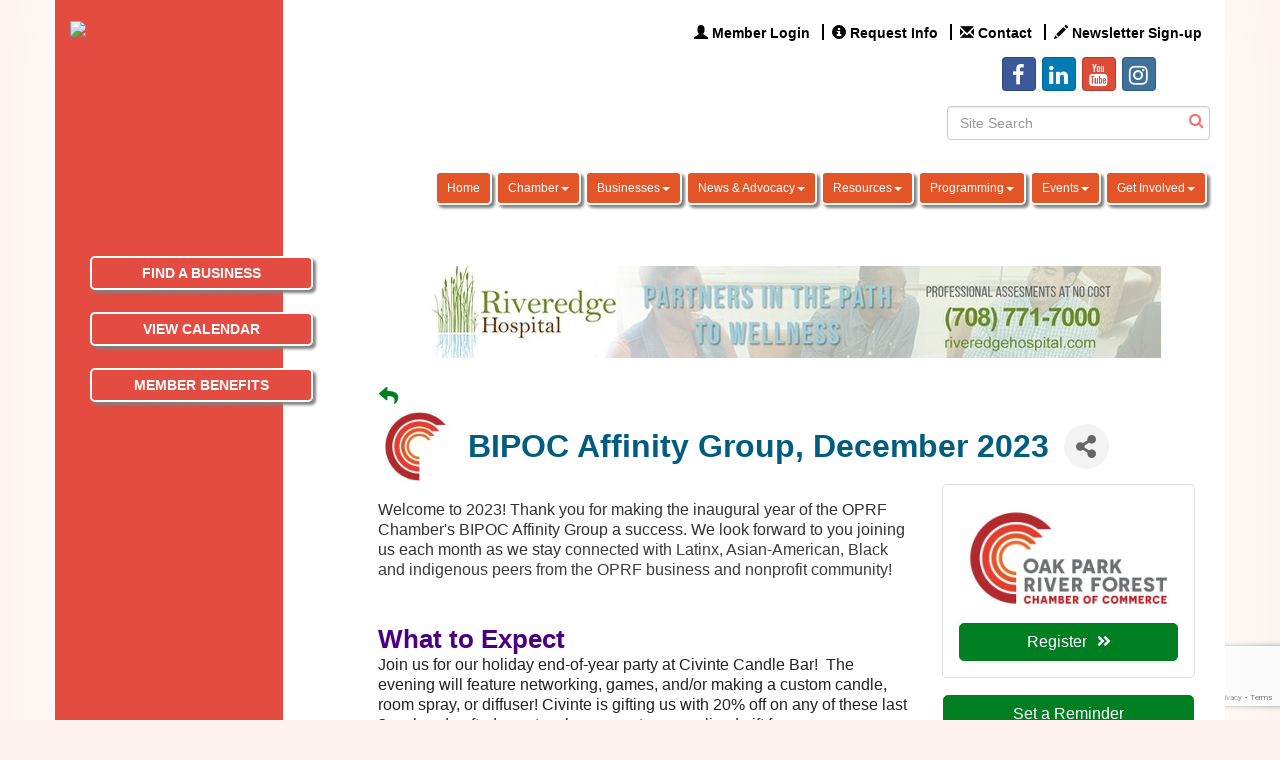

--- FILE ---
content_type: text/html; charset=utf-8
request_url: https://www.oprfchamber.org/events/details/bipoc-affinity-group-december-2023-41510?calendarMonth=2023-12-01
body_size: 22986
content:


<!DOCTYPE html>
<!--[if lt IE 7]> <html dir="ltr" lang="en-US" class="ie6"> <![endif]-->
<!--[if IE 7]>    <html dir="ltr" lang="en-US" class="ie7"> <![endif]-->
<!--[if IE 8]>    <html dir="ltr" lang="en-US" class="ie8"> <![endif]-->
<!--[if gt IE 8]><!--> <html dir="ltr" lang="en-US"> <!--<![endif]-->

<!-- BEGIN head -->
<head>
<!-- start injected HTML (CCID=1821) -->
<!-- page template: https://www.oprfchamber.org/PublicLayout -->
<meta name="ROBOTS" content="NOINDEX, NOFOLLOW" />
<meta name="keywords" content="BIPOC Affinity Group, December 2023,Oak Park-River Forest Chamber of Commerce,Oak Park,events,calendar,regional" />
<link href="https://www.oprfchamber.org/integration/customerdefinedcss?_=WiG7xA2" rel="stylesheet" type="text/css" />
<!-- link for rss not inserted -->
<link rel="canonical" href="https://www.oprfchamber.org/events/details/bipoc-affinity-group-december-2023-41510" />
<!-- end injected HTML -->

	<!--Meta Tags-->
	<meta http-equiv="Content-Type" content="text/html; charset=UTF-8" />
    <meta charset="utf-8">
	<!--Title-->
	<title>BIPOC Affinity Group, December 2023 - Dec 18, 2023 - Oak Park-River Forest Chamber of Commerce, IL</title>
    <!--Favicon-->
    <link rel="shortcut icon" href="https://chambermaster.blob.core.windows.net/userfiles/UserFiles/chambers/1821/CMS/Content_Images/Home_Page/2018_Chamber_logos/oprf_chamber_icon_only.png" type="image/x-icon" />
        
    <!-- Begin Styles -->    
    <!-- Page Header -->
    <script type="text/javascript">
        var BASE_URL = "//www.oprfchamber.org/";
        var CMS = CMS || {};
        CMS.Warnings = CMS.Warnings || {};
        CMS.Defaults = CMS.Defaults || {};
    </script>
<link href="/Content/bundles/cms-public-styles?v=D8mNTZ-9UqeGhR8ddDkrI_X_p7u8taSdYzURPHS2JXg1" rel="stylesheet"/>
<script src="/Content/bundles/cms-public-header-scripts?v=yPjNtgpZ8y92tvBtDtdFF4JH0RbMuwi-tJnjLPEBD3o1"></script>
    <script type="text/javascript">
        CMS.jQuery = jQuery.noConflict(true);
    </script>
    
    
    
    
    <meta http-equiv="X-UA-Compatible" content="IE=edge">
    <meta name="viewport" content="width=device-width, initial-scale=1">
    <link href='https://fonts.googleapis.com/css?family=PT+Sans:400,700,400italic' rel='stylesheet' type='text/css'>

    <!-- ===== Base Template Styles ===== -->
    <link class="cms-style" href="/services/override/2" rel="stylesheet">
    


    <link rel="stylesheet" href="//www.oprfchamber.org/css/default" type="text/css" media="all" id="theme-style" />

    <!-- Site Header -->
<!-- header data -->
<style>
/*div[pageLayout="Left Sidebar"]  a[href="tel:708.613.0550"]:after {
content: " Voicemail";
}*/
  
.footer-contact-info a[href="tel:708.613.0550"]:after {
    content: " Voicemail";
} 
  
 /*Left Sidebar Visible at Mobile Size */
  @media (max-width:768px) {
   .overlay {
     display:block;
   }
  }
  
  @media (max-width:768px) {
   .overlay:first-child {
     padding-top:15px;
   }
  }
  
/*--text styles--*/
.a {background-color:#007f22;}
.a:hover{background-color:#7f001e;}
p {font-size: 1rem; line-height: 1.3;}  
  
/*--to fix search--*/  
.header div.cms-search {padding-left: 0 !important;padding-right: 0 !important;}
  
/*--curve colors--*/
.header-svg .curve-inner-svg {stroke: #fff;}
.header-svg .curve-outer-svg {stroke: #AF0A34;}  
  
/*--wrapper--*/
.wrapper {  
-moz-box-shadow: 0px -50px 100px #ffffff;
-webkit-box-shadow: 0px -50px 100px #ffffff;
box-shadow: 0px -50px 100px #ffffff;  
}
  
/*--footer--*/
.footer a {text-decoration: none;}
.footer a:hover {color:#000;}
.footer a {font-size: .9rem;}  
  
/*--contact & copyright--*/
.text-center {color:#fff;}
.text-center a {color:#fff;}
  
/*--scrolling widgets--*/
.mn-scroll-item {background-color:#007f22;}
.mn-scroll-item:hover{background-color:#7f001e;}
  
/*--content style--*/
.panel .panel-title {text-align: center;}
.sidebar-nav.vertical .nav-item a {
-moz-box-shadow: 3px 3px 3px #808182;
-webkit-box-shadow: 3px 3px 3px #808182;
box-shadow: 3px 3px 3px #808182;
border-radius: 5px;
}  
  
/*--main menu--*/
#cm-cms-menu > ul > li > ul.dropdown-menu li a:hover, #cm-cms-menu > ul > li > ul.dropdown-menu li a:focus {background-color: #B50032;}
@media (min-width: 768px) {
#cm-cms-menu > ul > li > a {
    font-size: 12px;
    padding: 5px 10px;
    border-radius: 5px;
    border: 2px solid #fff;
    -moz-box-shadow: 3px 3px 3px #808182;
    -webkit-box-shadow: 3px 3px 3px #808182;
    box-shadow: 3px 3px 3px #808182;
}
}  
  
  
/*---------------------to center header/footer items in tablet & mobile---------------------*/
@media (max-width: 991px) {
.header ul[class*="left"], .header ul[class*="right"], .header div[class*="left"], .header div[class*="right"] {text-align:center !important;}
}  
.footerwide {
    margin-top: 0px !important;
}
</style>
<meta name="description" content="Join the Chamber&#39;s BIPOC Affinity Group!" />

<!-- Google tag (gtag.js) -->
<script async src="https://www.googletagmanager.com/gtag/js?id=G-KXP7HQ4DKR"></script>
<script>
  window.dataLayer = window.dataLayer || [];
  function gtag(){dataLayer.push(arguments);}
  gtag('js', new Date());

  gtag('config', 'G-KXP7HQ4DKR');
</script>    <!-- End Styles -->
        <script>
            (function (i, s, o, g, r, a, m) {
                i['GoogleAnalyticsObject'] = r; i[r] = i[r] || function () {
                    (i[r].q = i[r].q || []).push(arguments)
                }, i[r].l = 1 * new Date(); a = s.createElement(o),
                m = s.getElementsByTagName(o)[0]; a.async = 1; a.src = g; m.parentNode.insertBefore(a, m)
            })(window, document, 'script', '//www.google-analytics.com/analytics.js', 'ga');

            ga('create', 'G-242CJJTHT1', 'auto');
            ga('send', 'pageview');
        </script>
    <!-- jQuery first, then Popper.js, then Bootstrap JS -->
    <script src="https://code.jquery.com/jquery-3.7.1.min.js" crossorigin="anonymous"></script>
    <script type="text/javascript" src="https://code.jquery.com/ui/1.13.2/jquery-ui.min.js"></script>
<script src="https://www.oprfchamber.org/Content/bundles/SEO4?v=jX-Yo1jNxYBrX6Ffq1gbxQahkKjKjLSiGjCSMnG9UuU1"></script>
    <script type="text/javascript" src="https://ajax.aspnetcdn.com/ajax/globalize/0.1.1/globalize.min.js"></script>
    <script type="text/javascript" src="https://ajax.aspnetcdn.com/ajax/globalize/0.1.1/cultures/globalize.culture.en-US.js"></script>
    <!-- Required meta tags -->
    <meta charset="utf-8">
    <meta name="viewport" content="width=device-width, initial-scale=1, shrink-to-fit=no">
    <link rel="stylesheet" href="https://code.jquery.com/ui/1.13.2/themes/base/jquery-ui.css" type="text/css" media="all" />
    <script type="text/javascript">
        var MNI = MNI || {};
        MNI.CurrentCulture = 'en-US';
        MNI.CultureDateFormat = 'M/d/yyyy';
        MNI.BaseUrl = 'https://www.oprfchamber.org';
        MNI.jQuery = jQuery.noConflict(true);
        MNI.Page = {
            Domain: 'www.oprfchamber.org',
            Context: 202,
            Category: null,
            Member: null,
            MemberPagePopup: true
        };
        MNI.LayoutPromise = new Promise(function (resolve) {
            MNI.LayoutResolution = resolve;
        });
        MNI.MemberFilterUrl = '';
    </script>


    <script src="https://www.google.com/recaptcha/enterprise.js?render=6LfI_T8rAAAAAMkWHrLP_GfSf3tLy9tKa839wcWa" async defer></script>
    <script>

        const SITE_KEY = '6LfI_T8rAAAAAMkWHrLP_GfSf3tLy9tKa839wcWa';

        // Repeatedly check if grecaptcha has been loaded, and call the callback once it's available
        function waitForGrecaptcha(callback, retries = 10, interval = 1000) {
            if (typeof grecaptcha !== 'undefined' && grecaptcha.enterprise.execute) {
                callback();
            } else if (retries > 0) { 
                setTimeout(() => {
                    waitForGrecaptcha(callback, retries - 1, interval);
                }, interval);
            } else {
                console.error("grecaptcha is not available after multiple attempts");
            }
        }

        // Generates a reCAPTCHA v3 token using grecaptcha.enterprise and injects it into the given form.
        // If the token input doesn't exist, it creates one. Then it executes the callback with the token.
        function setReCaptchaToken(formElement, callback, action = 'submit') {
            grecaptcha.enterprise.ready(function () {
                grecaptcha.enterprise.execute(SITE_KEY, { action: action }).then(function (token) {

                    MNI.jQuery(function ($) {
                        let input = $(formElement).find("input[name='g-recaptcha-v3']");

                        if (input.length === 0) {
                            input = $('<input>', {
                                type: 'hidden',
                                name: 'g-recaptcha-v3',
                                value: token
                            });
                            $(formElement).append(input);
                        }
                        else
                            $(input).val(token);

                        if (typeof callback === 'function') callback(token);
                    })

                });
            });
        }

    </script>




<script src="https://www.oprfchamber.org/Content/bundles/MNI?v=34V3-w6z5bLW9Yl7pjO3C5tja0TdKeHFrpRQ0eCPbz81"></script>


    <meta property='og:url' content='https://www.oprfchamber.org/events/details/bipoc-affinity-group-december-2023-41510?calendarMonth=2023-12-01' />
<meta property='og:title' content='BIPOC Affinity Group, December 2023' />
<meta property='og:description' content='Join the Chamber&#39;s BIPOC Affinity Group!' />
<meta property='og:image' content='https://chambermaster.blob.core.windows.net/images/events/1821/41510/EventSNPImage_Bricks%20Oak%20Park%20sign%20photo%20rightside_031218-123058.png' />

    <script src='https://www.google.com/recaptcha/api.js?onload=onloadCaptchaCallback'></script>
    <script type="text/javascript">

        // Recaptcha fix for IOS
        var HEADER_HEIGHT = 0;
        var isIOS = /iPhone|iPad|iPod/i.test(navigator.userAgent);
        var grecaptchaPosition;


        var isScrolledIntoView = function (elem) {
            var elemRect = elem.getBoundingClientRect();
            var isVisible = (elemRect.top - HEADER_HEIGHT >= 0 && elemRect.bottom <= window.innerHeight);
            return isVisible;
        };
        // End initial Recaptcha fix for IOS.See below verifyRecaptchaCallback and ISIOS for it's usage.

        // Recaptcha aria attributes after load
        function onloadCaptchaCallback() {
            MNI.jQuery('#g-recaptcha-response').attr('aria-hidden', true);
            MNI.jQuery('#g-recaptcha-response').attr('aria-label', 'Captcha response');
        }

        MNI.jQuery(function ($) {
            $(function () {
                var $form = $('form.gz-form.needs-validation');
                var form = $form[0];
                $form.find('button.gz-submit-btn').click(function (e) {
                    e.preventDefault();

                    if (form.checkValidity() === false) {
                        form.classList.add('was-validated');
                        $(form).find(":input[required]").each(function () {
                            if (!this.checkValidity()) {
                                this.style.border = '1px solid red';
                            } else {
                                this.style.border = '';
                            }

                            var captchaToken = $('#captchavalidation').val();

                            if (!captchaToken) {
                                $('.g-recaptcha > div').css('border', '2px solid red');
                                $('.invalid-feedback').show(); 
                            } else {
                                $('.g-recaptcha > div').css('border', '');
                                $('.invalid-feedback').hide();
                            }
                        })
                        scrollToTop();
                    } else {
                        waitForGrecaptcha(() => {
                            setReCaptchaToken($form, () => form.submit(), "eventReminder");
                        })
                    }
                });

                function scrollToTop() {
                    $('html, body').animate({
                        scrollTop: $(".gz-event-reminder").offset().top
                    }, 500, 'linear');
                }

                window.verifyRecaptchaCallback = function (response) {
                    $('input[data-recaptcha]').val(response).trigger('change');
                    if (isIOS && grecaptchaPosition !== undefined) {
                        window.scrollTo(0, grecaptchaPosition);
                    }
                }

                window.expiredRecaptchaCallback = function () {
                    $('input[data-recaptcha]').val("").trigger('change');
                }


                if (isIOS) {
                    var recaptchaElements = document.querySelectorAll('.g-recaptcha');

                    window.addEventListener('scroll', function () {
                        Array.prototype.forEach.call(recaptchaElements, function (element) {
                            if (isScrolledIntoView(element)) {
                                grecaptchaPosition = document.documentElement.scrollTop || document.body.scrollTop;
                            }
                        });
                    }, false);
                }

            })
        })

        MNI.ITEM_TYPE = 1;
        MNI.ITEM_ID = 41510;
        (function ($) {
            $(document).ready(function () {
                var reminderOpen = 'False' == 'True';
                var x = window.matchMedia("(max-width: 576px)")
                if (reminderOpen)
                {
                    $(".reminder-btn").trigger("click");
                    if (x.matches)
                    {
                        $("#cardReminder_MobileOnly").removeClass("collapsing").addClass("collapse show in");
                    }
                }
            });
        })(MNI.jQuery);
    </script>
    <!-- Bootstrap CSS -->
    <link type="text/css" href="https://www.oprfchamber.org/Content/SEO4/css/bootstrap/bootstrap-ns.min.css" rel="stylesheet" />
<link href="https://www.oprfchamber.org/Content/SEO4/css/fontawesome/css/fa.bundle?v=ruPA372u21djZ69Q5Ysnch4rq1PR55j8o6h6btgP60M1" rel="stylesheet"/>
<link href="https://www.oprfchamber.org/Content/SEO4/css/v4-module.bundle?v=teKUclOSNwyO4iQ2s3q00X0U2jxs0Mkz0T6S0f4p_241" rel="stylesheet"/>
<meta name="referrer" content="origin" /></head>
 <!-- Begin body -->
<body class="cmsbackground">
    


<div id="page-layout" pageLayout="Left Sidebar" pageId=7228>
    


<div class="wrapperwide">
    <div class="wrapper">
        <div class="sidebar-bg"></div>
        <header>
            <div class="container header">
                <div class="row">
                    <div class="col-md-3 logo">
                        
<div class="page-area  global" pageareaid="Head 0">
    <ul class="cms-widgets">

<li class="cms-widget published " contentid="422733" pageareaid="Head 0" order="1" contenttypeid="8">
        <!--  -->
    
    <div class="cms-image-widget ">
            <a href="https://www.oprfchamber.org/" >
                    <img style="max-width:100%" alt="cmyk_logo.png" src="https://chambermaster.blob.core.windows.net/userfiles/UserFiles/chambers/1821/CMS/2018_Logos/cmyk_logo.jpg">

            </a>
    </div>

    <span style="clear:both;display:block;"></span>
</li>


 

    </ul>
</div>

                        
<div class="page-area  global" pageareaid="Head 5">
    <ul class="cms-widgets">

<li class="cms-widget published " contentid="422741" pageareaid="Head 5" order="2" contenttypeid="8">
        <!--  -->
    
    <div class="cms-image-widget ">
            <a href="https://www.oprfchamber.org/" >
                    <img style="max-width:100%" alt="pms_logo.jpg" src="https://chambermaster.blob.core.windows.net/userfiles/UserFiles/chambers/1821/CMS/Oak_Park_NEXT/2025-OPRF-Chamber-Brand-Identity--Logos-and-Colorways.png">

            </a>
    </div>

    <span style="clear:both;display:block;"></span>
</li>


 

    </ul>
</div>

                        
                    </div>
                    <div class="col-md-9">
                        <div class="row">
                            <div class="col-md-4">
<div class="page-area  global" pageareaid="Head 1a">
    <ul class="cms-widgets">
    </ul>
</div>
</div>
                            <div class="col-md-8">
<div class="page-area  global" pageareaid="Head 2a">
    <ul class="cms-widgets">

<li class="cms-widget published " contentid="23459" pageareaid="Head 2a" order="0" contenttypeid="7">
        <!--  -->
    
    <div class="cms-custom-links">
            <style>

                ul#content-23459.sidebar-nav.horizontal.sidebar-default.custom {
                    background-color: #FFFFFF;
                }
                ul#content-23459.sidebar-nav.horizontal.sidebar-default.custom li {
                    border-color: #000000;
                }
                                                ul#content-23459.sidebar-nav.sidebar-default.custom .nav-item a {
                    background-color:#FFFFFF;
                    border-color:#FFFFFF;
                    color:#000000;
                }
            </style>
        <div class="cms-alignment-wrapper right ">
            <ul class="sidebar-nav sidebar-default custom  horizontal " id="content-23459">
                    <li>
                        <div class="nav-item">
                            <a href="http://oprfchamber.sampleorg.com/login" >
                                <span class="panel-icon">
                                        <i class="glyphicon glyphicon-user"></i>
                                                                                                                <span>Member Login</span>
                                </span>
                            </a>
                        </div>
                    </li>
                    <li>
                        <div class="nav-item">
                            <a href="http://oprfchamber.sampleorg.com/info" >
                                <span class="panel-icon">
                                        <i class="glyphicon glyphicon-info-sign"></i>
                                                                                                                <span>Request Info</span>
                                </span>
                            </a>
                        </div>
                    </li>
                    <li>
                        <div class="nav-item">
                            <a href="https://www.oprfchamber.org/contact/" >
                                <span class="panel-icon">
                                        <i class="glyphicon glyphicon-envelope"></i>
                                                                                                                <span>Contact</span>
                                </span>
                            </a>
                        </div>
                    </li>
                    <li>
                        <div class="nav-item">
                            <a href="https://www.oprfchamber.org/communication/" >
                                <span class="panel-icon">
                                        <i class="glyphicon glyphicon-pencil"></i>
                                                                                                                <span>Newsletter Sign-up</span>
                                </span>
                            </a>
                        </div>
                    </li>
            </ul>
        </div>
    </div>    

    <span style="clear:both;display:block;"></span>
</li>


 

    </ul>
</div>
</div>
                        </div>                        
                        <div class="row">
                            <div class="col-md-8">
<div class="page-area  global" pageareaid="Head 1">
    <ul class="cms-widgets">
    </ul>
</div>
</div>
                            <div class="col-md-4">
<div class="page-area  global" pageareaid="Head 2">
    <ul class="cms-widgets">

<li class="cms-widget published " contentid="401507" pageareaid="Head 2" order="0" contenttypeid="9">
        <!--  -->
    
    <div class="cms-cm-icons">
        <ul class="cms-icon-links fixed  icon-links-primary  " count="4" id="content-401507">
                <li class="cms-icon-link">
                    <a href="https://www.facebook.com/OPRFChamber/" >
                        <div class="panel-icon">
                                <i class="fa fa-facebook social-btn" title="Icon Link"></i>
                                                    </div>
                    </a>
                </li>
                <li class="cms-icon-link">
                    <a href="https://www.linkedin.com/company/oak-park---river-forest-chamber-of-commerce/" >
                        <div class="panel-icon">
                                <i class="fa fa-linkedin social-btn" title="Icon Link"></i>
                                                    </div>
                    </a>
                </li>
                <li class="cms-icon-link">
                    <a href="https://www.youtube.com/channel/UCtoPfkdIOtF50CB4tJO4XFA" >
                        <div class="panel-icon">
                                <i class="fa fa-youtube social-btn" title="Icon Link"></i>
                                                    </div>
                    </a>
                </li>
                <li class="cms-icon-link">
                    <a href="https://www.instagram.com/oprfchamber/" target=&quot;_blank&quot;>
                        <div class="panel-icon">
                                <i class="fa fa-instagram social-btn" title="Icon Link"></i>
                                                    </div>
                    </a>
                </li>
        </ul>
    </div>

    <span style="clear:both;display:block;"></span>
</li>


 


<li class="cms-widget published " contentid="401506" pageareaid="Head 2" order="1" contenttypeid="14">
        <!-- 
    <span>Search</span>
 -->
    

    <div class="cms-design-panel" id="content-401506">

<script type="text/javascript">
        (function ($) {
            $(function () {
                $('#content-401506 .cms-search').SiteSearch();
            });
        })(CMS.jQuery)
</script>
<style>
    #content-401506 .cms-search.cms-search-custom .cms-search-holder {
        color:#0071bc;
    }
    #content-401506 .cms-search.cms-search-custom .cms-search-go:hover {
        color:#0071bc;
        border: 1px solid #0071bc;
    }
    #content-401506 .cms-search.cms-search-custom .cms-search-go:not(:hover),
    #content-401506 .cms-search.cms-search-custom .cms-search-go:active {
        background-color: #0071bc;
    }
    #content-401506 .cms-search-results {
        width:100%;
    }
    #content-401506 .cms-search-wrapper {
        width: 100%;
    }
    #content-401506 .cms-search {
        text-align:center ;
    }
    #content-401506 .form-group input.form-control {
        padding-right:25px;
    }
    #content-401506 .cms-pages-results {
        display:block;
    }
    #content-401506 .cms-members-results {
        display:block;
    }
    #content-401506 .cms-category-results {
        display:block;
    }
    #content-401506 .cms-quicklink-results {
        display:block;
    }
    #content-401506 .cms-events-results {
        display:block;
    }
    #content-401506 .cms-search-go {
        display:none;
    }
    #content-401506 .cms-search-holder {
        display:block;
    }
    #content-401506 .search-wrapper {
        margin-right:auto;
    }
</style>
<div class="cms-content cms-search cms-search-primary" state="none">
    <div class="cms-search-wrapper">
        <div class="form-group">
            <i class="fa fa-search cms-search-holder" title="Search"></i>
            <div class="cms-search-go">Go</div>
            <div class="search-wrapper">
                <input type="text" class="form-control" placeholder="Site Search">
                <input type="hidden" class="cms-search-mask" value="31">
                <input type="hidden" class="cms-search-limit" value="15">
            </div>
        </div>
        <div class="cms-search-results">
            <div class="search-results-wrapper">
                <div class="cms-pages-results">
                    <h4><strong>Pages</strong></h4>
                    <ul></ul>
                </div>
                <div class="cms-members-results">
                    <h4><strong>Members</strong></h4>
                    <ul></ul>
                </div>
                <div class="cms-category-results">
                    <h4><strong>Categories</strong></h4>
                    <ul></ul>
                </div>
                <div class="cms-quicklink-results">
                    <h4><strong>Quicklinks</strong></h4>
                    <ul></ul>
                </div>
                <div class="cms-events-results">
                    <h4><strong>Events</strong></h4>
                    <ul></ul>
                </div>
            </div>
        </div>
    </div>
</div>





    </div>

    <span style="clear:both;display:block;"></span>
</li>


 

    </ul>
</div>
</div>
                        </div>                    
                        
<div class="page-area  local" pageareaid="Head 3">
    <ul class="cms-widgets">
    </ul>
</div>

                        <nav class="navbar navbar-default" role="navigation">
                            <!-- Brand and toggle get grouped for better mobile display -->
                            <div class="navbar-header">
                                <button type="button" class="navbar-toggle" data-toggle="collapse" data-target="#bs-example-navbar-collapse-1"> <span class="sr-only">Toggle navigation</span> <span class="icon-bar"></span> <span class="icon-bar"></span> <span class="icon-bar"></span></button>
                            </div>
                            <!-- Collect the nav links, forms, and other content for toggling -->
                            <div class="collapse navbar-collapse" id="bs-example-navbar-collapse-1">
                                <div id="cm-cms-menu">
                                    

<ul menu-id="341" class="nav navbar-nav yamm basic-mega cms-bootstrap-menu">
            <li ><a href="/" target="_self">Home</a></li>
        <li class="dropdown" navigation-id="40978">
            <a href="#" class="dropdown-toggle" data-toggle="dropdown" target="_self">Chamber<b class="caret"></b></a>
            <ul class="dropdown-menu">
                <li>
                    <div class="yamm-content">
                            <div class="row">
                    <div class="col-sm-3 list-unstyled">
                    <div>
                        <a href="/about-us" target="_self">About Us</a>
                    </div>
                    <div>
                        <a href="/board-staff" target="_self">Board &amp; Staff</a>
                    </div>
                    <div>
                        <a href="/policies-and-documents" target="_self">Policies and Documents</a>
                    </div>
                    <div>
                        <a href="/contact/" target="_self">Contact Us</a>
                    </div>
            </div>
    </div>

                    </div>
                </li>
            </ul>
        </li>
        <li class="dropdown" navigation-id="101517">
            <a href="#" class="dropdown-toggle" data-toggle="dropdown" target="_self">Businesses<b class="caret"></b></a>
            <ul class="dropdown-menu">
                <li>
                    <div class="yamm-content">
                            <div class="row">
                    <div class="col-sm-3 list-unstyled">
                    <div>
                        <a href="/list/" target="_self">Business Directory</a>
                    </div>
                    <div>
                        <a href="http://www.oprfchamber.org/list/category/oak-park-area-women-owned-businesses-600" target="_blank">Women-Owned Businesses</a>
                    </div>
                    <div>
                        <a href="http://www.oprfchamber.org/list/category/oak-park-area-diversely-owned-businesses-603" target="_blank">Diversely-Owned Businesses</a>
                    </div>
                    <div>
                        <a href="http://www.oprfchamber.org/list/category/oak-park-area-veteran-owned-businesses-604" target="_blank">Veteran-Owned Businesses</a>
                    </div>
                    <div>
                        <a href="http://www.oprfchamber.org/list/category/nonprofits-160" target="_blank">Social Impact Businesses - Nonprofits</a>
                    </div>
                    <div>
                        <a href="http://www.oprfchamber.org/list/ql/construction-equipment-contractors-94" target="_blank">Home Improvement, Construction and Trades</a>
                    </div>
            </div>
    </div>

                    </div>
                </li>
            </ul>
        </li>
        <li class="dropdown" navigation-id="40979">
            <a href="#" class="dropdown-toggle" data-toggle="dropdown" target="_self">News &amp; Advocacy<b class="caret"></b></a>
            <ul class="dropdown-menu">
                <li>
                    <div class="yamm-content">
                            <div class="row">
                    <div class="col-sm-3 list-unstyled">
                    <div>
                        <a href="/top-10-business-concerns" target="_self">Top 10 Business Concerns</a>
                    </div>
                    <div>
                        <a href="/chamber-advantage-newsletter" target="_self">Chamber Advantage Newsletter</a>
                    </div>
                    <div>
                        <a href="/chamber-advocacy" target="_self">Chamber Advocacy</a>
                    </div>
                    <div>
                        <a href="/blog/4734" target="_blank">Chamber Blog</a>
                    </div>
                    <div>
                        <a href="/press-releases" target="_self">Press Releases</a>
                    </div>
            </div>
    </div>

                    </div>
                </li>
            </ul>
        </li>
        <li class="dropdown" navigation-id="40980">
            <a href="#" class="dropdown-toggle" data-toggle="dropdown" target="_self">Resources<b class="caret"></b></a>
            <ul class="dropdown-menu">
                <li>
                    <div class="yamm-content">
                            <div class="row">
                    <div class="col-sm-3 list-unstyled">
                    <div>
                        <a href="https://www.oprfchamber.org/the-cook-county-small-business-source" target="_blank">Cook County Small Business Source</a>
                    </div>
                    <div>
                        <a href="/blog/3513" target="_self">Chamber Tips</a>
                    </div>
                    <div>
                        <a href="/eblast-overview" target="_self">eBlasts</a>
                    </div>
                    <div>
                        <a href="/jobs/" target="_self">Job Postings</a>
                    </div>
                    <div>
                        <a href="/starting-a-new-business" target="_self">Starting a new business</a>
                    </div>
                    <div>
                        <a href="/answer-book" target="_self">Answer Book</a>
                    </div>
            </div>
    </div>

                    </div>
                </li>
            </ul>
        </li>
        <li class="dropdown" navigation-id="41011">
            <a href="#" class="dropdown-toggle" data-toggle="dropdown" target="_self">Programming<b class="caret"></b></a>
            <ul class="dropdown-menu">
                <li>
                    <div class="yamm-content">
                            <div class="row">
                    <div class="col-sm-3 list-unstyled">
                    <div>
                        <a href="/oak-park-next" target="_self">Oak Park Next</a>
                    </div>
                    <div>
                        <a href="/disability-employment-awareness-month" target="_self">Disability Employment Awareness Month</a>
                    </div>
                    <div>
                        <a href="/Our-Communities---Join-an-Affinity-Group" target="_self">Our Communities - Join an Affinity Group </a>
                    </div>
                    <div>
                        <a href="/business-after-hours" target="_self">Business After Hours</a>
                    </div>
                    <div>
                        <a href="/Take-out-Stake-out" target="_self">Meet Me For Lunch </a>
                    </div>
                    <div>
                        <a href="/new-member-programming" target="_self">New Member Programming</a>
                    </div>
                    <div>
                        <a href="/ribbon-cuttings" target="_self">Ribbon Cuttings</a>
                    </div>
                    <div>
                        <a href="/LGBTQ-Programming-Resources" target="_self">LGBTQ Programming &amp; Resources</a>
                    </div>
            </div>
    </div>

                    </div>
                </li>
            </ul>
        </li>
        <li class="dropdown" navigation-id="18459">
            <a href="#" class="dropdown-toggle" data-toggle="dropdown" target="_self">Events<b class="caret"></b></a>
            <ul class="dropdown-menu">
                <li>
                    <div class="yamm-content">
                            <div class="row">
                    <div class="col-sm-3 list-unstyled">
                    <div>
                        <a href="/2021-Business-Spotlight-Celebration" target="_self">Annual Spotlight Celebration</a>
                    </div>
                    <div>
                        <a href="/health-wellness-fair" target="_self">Health Wellness Fair</a>
                    </div>
                    <div>
                        <a href="/economic-Symposium" target="_self">Economic Luncheon</a>
                    </div>
                    <div>
                        <a href="https://www.oprfchamber.org/bite-nite" target="_self">Bite Nite</a>
                    </div>
                    <div>
                        <a href="/annual-meeting" target="_self">Annual Meeting</a>
                    </div>
            </div>
    </div>

                    </div>
                </li>
            </ul>
        </li>
        <li class="dropdown" navigation-id="18465">
            <a href="#" class="dropdown-toggle" data-toggle="dropdown" target="_self">Get Involved<b class="caret"></b></a>
            <ul class="dropdown-menu">
                <li>
                    <div class="yamm-content">
                            <div class="row">
                    <div class="col-sm-3 list-unstyled">
                    <div>
                        <a href="/member/newmemberapp/" target="_self">Join the Chamber</a>
                    </div>
                    <div>
                        <a href="/community-contributor-membership" target="_self">Community Contributor Membership</a>
                    </div>
                    <div>
                        <a href="/benefits" target="_self">Member Benefits</a>
                    </div>
                    <div>
                        <a href="/communication/" target="_self">Email &amp; Team Sign Up</a>
                    </div>
            </div>
    </div>

                    </div>
                </li>
            </ul>
        </li>

</ul>



                                </div>
                            </div>
                            <!-- /.navbar-collapse -->
                        </nav>
                    </div>
                </div>
            </div>
        </header>
        

<style media="all" type="text/css">
    @media (max-width: 992px) {
        .wrapper .sidebar-bg,
        .logo .page-area[pageareaid="Head 5"] {
            display: none;
        }
    }

    @media (min-width: 992px) {
        .logo .page-area[pageareaid="Head 0"] {
            display: none;
        }
    }
</style>
<main>
    <div class="container subcontent">
        <div class="row">
            <div class="col-md-9 col-md-push-3">
                <div class="row">
                    <div class="col-md-12">
<div class="page-area  global" pageareaid="Layout Top 0">
    <ul class="cms-widgets">

<li class="cms-widget published " contentid="695861" pageareaid="Layout Top 0" order="0" contenttypeid="3">
        <!--  -->
    
    <div class="cms-content" id="content-695861">
        <div class="cm-widget-ad">
            <div id="content-695861-ads" class="mn-ads"></div>
        </div>
        <script type="text/javascript">
            var params = {"alignment":"center","context":200,"max":5,"rotate":true,"duration":4500,"WidgetType":5};
            var _mnisq=_mnisq||[];
            (function($){
                $(Object.keys(params)).each(function() {
                    _mnisq.push(["content-695861."+this, params[this]]);
                });
                _mnisq.push(["content-695861.create", "content-695861-ads"]);
            })(CMS.jQuery);            
        </script>
    </div>




 


    <span style="clear:both;display:block;"></span>
</li>


 

    </ul>
</div>
</div>
                </div>
                <div class="row">
                    <div class="col-md-12">
<div class="page-area  local" pageareaid="Main">
    <ul class="cms-widgets">

<li class="cms-widget published " contentid="20593" pageareaid="Main" order="0" contenttypeid="1">
        <!--  -->
    
    <div class="cms-content" id="content-20593">
            <div id="gzns">
        

<div class="container-fluid gz-event-details gz-no-logo category-6 category-25" itemscope="itemscope" itemtype="http://schema.org/Event">
    <!--banner ad -->



<div class="row gz-banner"><div class="col"><div class="mn-banner mn-banner-premier"><div id="mn-banner"><noscript><iframe src="https://www.oprfchamber.org/sponsors/adsframe?context=202&amp;maxWidth=750&amp;maxHeight=93&amp;max=1&amp;rotate=False" width="750" height="93" scrolling="no" frameborder="0" allowtransparency="true" marginwidth="0" marginheight="0"></iframe></noscript></div></div></div></div>
<script type="text/javascript">
    var _mnisq=_mnisq||[];
    _mnisq.push(["domain","www.oprfchamber.org"],["context",202],["max",20],["rotate",1],["maxWidth",750],["maxHeight",93],["create","mn-banner"]);
    (function(b,d,a,c){b.getElementById(d)||(c=b.getElementsByTagName(a)[0],a=b.createElement(a),a.type="text/javascript",a.async=!0,a.src="https://www.oprfchamber.org/Content/Script/Ads.min.js",c.parentNode.insertBefore(a,c))})(document,"mni-ads-script","script");
</script>
    <meta itemprop="eventStatus" content="EventScheduled">
    <!--event detail page header image -->
    

    <!--page title and share buttons -->
    <div class="row gz-page-return">
        <a href="https://www.oprfchamber.org/events/calendar/2023-12-01" aria-label="Back Button"><i class="gz-fas gz-fa-reply"></i></a>
    </div>
    <div class="row gz-event-details-header">
        <div class="col-auto pr-0 gz-details-logo-col">
                <div class="gz-details-event-icon"><img class="img-fluid"  src="https://chambermaster.blob.core.windows.net/images/customers/1821/events/41510/200x200/oprf_chamber_icon_only.jpg" alt="BIPOC Affinity Group, December 2023" /></div>
        </div>
        <div class="col pl-0">
            <div class="d-flex gz-details-head">
                    <h1 class="gz-pagetitle" itemprop="name">BIPOC Affinity Group, December 2023</h1>
                <!-- share Button trigger modal (modal code at bottom of page) -->
                    <button id="shareDrop" type="button" class="gz-share-btn" data-toggle="modal" data-target="#shareModal" aria-label="Share Button"> <i class="gz-fas gz-fa-share-alt"></i></button>
            </div>
        </div>
    </div>
    <!-- Event Sponsor display when PLACEMENT_TOP is chosen. Only supported in v4 -->
    <!-- row for event facts or description and register card -->
    <div class="row gz-details-links">
        <div class="col-sm-7 col-md-8 order-sm-first">
                <!-- left column descripton on new layout -->
<div class="row gz-event-description" itemprop="about">
                    <div class="col">
                        <p><div>
<div style="color: rgb(34, 34, 34); font-family: Arial, Helvetica, sans-serif; font-size: small;">
<div dir="auto"><span style="font-size:16px;"><span font-size:="" style="color: rgb(51, 51, 51); font-family: sans-serif, Arial, Verdana, " trebuchet=""><span style="font-family:arial;">Welcome to 2023! Thank you for making the inaugural year of the&nbsp;OPRF Chamber&#39;s BIPOC Affinity Group a success. We look forward to you joining us each month as we stay</span></span><span background-color:="" font-size:="" style="color: rgb(51, 51, 51); font-family: sans-serif, Arial, Verdana, " trebuchet=""><span style="font-family: arial;">&nbsp;c</span></span><span style="color: rgb(61, 61, 61); font-family: arial;">onnected with Latinx, Asian-American, Black and indigenous peers from the OPRF business and nonprofit community!&nbsp;</span></span></div>
</div>
<br />
<span style="font-size:16px;"><span style="font-family:arial;"><img alt="" height="390" src="https://chambermaster.blob.core.windows.net/userfiles/UserFiles/chambers/1821/Image/BIPOCfungroupcropped.jpg" style="width: 500px; height: 390px;" width="500" /> </span></span></div>

<h1><strong><span style="font-size:26px;"><span style="font-family:arial;"><span style="color:#4B0082;">What to Expect&nbsp;</span></span></span></strong></h1>

<div>
<div style="font-size: small; color: rgb(34, 34, 34); font-family: Arial, Helvetica, sans-serif;">
<div dir="auto"><span style="font-size:16px;"><span style="font-family:arial;">Join us for our holiday end-of-year party at Civinte Candle Bar!&nbsp; The evening will feature networking, games, and/or making a custom candle, room spray, or diffuser! Civinte is gifting us with&nbsp;20%&nbsp;off on any of these last 3 - a handcrafted scent makes a great personalized gift for someone, or a signature for your own space!</span></span></div>

<div dir="auto">&nbsp;</div>

<div dir="auto"><span style="font-size:16px;"><span style="font-family:arial;">This is also a holiday potluck event - bring a dish or dessert to share.&nbsp; Use this Google sign-up link to let us know what you&#39;re bringing:</span></span></div>
</div>

<div dir="auto" style="font-size: small; color: rgb(34, 34, 34); font-family: Arial, Helvetica, sans-serif;"><span style="font-size:16px;"><span style="font-family:arial;"><a data-saferedirecturl="https://www.google.com/url?q=https://docs.google.com/spreadsheets/d/1-TtU2e6092Go51wFi2ahNye-I6R0Ti6LwKl1VN26VGQ/edit%23gid%3D0&amp;source=gmail&amp;ust=1702079121309000&amp;usg=AOvVaw3ig-V4JVatWITBd8BkCnBt" href="https://docs.google.com/spreadsheets/d/1-TtU2e6092Go51wFi2ahNye-I6R0Ti6LwKl1VN26VGQ/edit#gid=0" style="color: rgb(17, 85, 204);" target="_blank">BIPOC CHRISTMAS FOOD SIGN UP</a></span></span></div>
<br />
<span style="font-size:16px;"><span style="font-family:arial;">The party is on - see you there!</span></span><br />
&nbsp;
<h1 style="font-weight: normal; line-height: 1.2; color: rgb(51, 51, 51);" trebuchet=""><strong><span style="font-family:arial;"><span style="color: rgb(75, 0, 130);"><span style="font-size:26px;">Where Should I Park?</span></span></span></strong></h1>
<span style="font-family:arial;"><span style="font-size: 16px;">Free parking is available on the next block north on Oak Park Avenue, and nearby side streets.&nbsp;</span></span><br />
&nbsp;</div>

<h1><span style="font-size:26px;"><span style="color:#4B0082;"><strong><span style="font-family:arial;">Have You Met...</span></strong></span></span></h1>
<span style="font-size:16px;">...Tamekia Swint of <a href="https://styles4kidz.org/">Styles4Kidz</a>&nbsp;and Jeffrey D. Hines of <a href="https://www.statefarm.com/agent/us/il/oak-park/jeffrey-d-hines-nqtcm9z1gak">State Farm Hines Financial Services</a>.&nbsp;These two business owners are in their second year as your BIPOC co-chairs and are looking forward to seeing you. If you have ideas for programs, topics or speakers, please let them know!</span><br />
<br />
<img alt="" height="470" src="https://chambermaster.blob.core.windows.net/userfiles/UserFiles/chambers/1821/Image/JeffreyTamekiaandLisacropped2.jpg" style="width: 450px; height: 470px;" width="450" /><br />
<br />
<br />
<img alt="" height="419" src="https://chambermaster.blob.core.windows.net/userfiles/UserFiles/chambers/1821/Image/Footer_for_event_pages/10_3_23-event-footer.jpg" style="width: 500px; height: 419px;" width="500" /><br />
<br />
&nbsp;</p>
                    </div>
                </div>                <!-- row for video if exists -->
        </div>
        <!-- right column for register card and reminder -->
        <div class="col-sm-5 col-md-4 order-sm-last">
                <div class="card gz-eventdetails-card">
        <span><img class="card-img gz-event-img" src="https://chambermaster.blob.core.windows.net/images/events/1821/41510/EventPhotoFull_oprf.newlogo.jpg" alt="TODO"><label></label></span>
            <div class="card-footer gz-card-register">
                    <a type="button" href="https://www.oprfchamber.org/events/register/41510" class="btn btn-block gz-btn-register" role="button" onclick="return!MNI.Window.RegisterEvent(this)" target="RegisterEvent41510">Register<i class="gz-fa gz-fa-angle-double-right"></i></a>
            </div>
    </div>

    <!--event reminder accorder for larger viewports, duplicated one below for mobile-->
    <div class="accordion d-none d-sm-block" id="reminderAccordian">
<form action="https://www.oprfchamber.org/events/details/bipoc-affinity-group-december-2023-41510" class="gz-form needs-validation" method="post">            <div class="card gz-event-reminder">
                <h5 class="card-header">
                    <button class="btn btn-block reminder-btn" type="button" data-toggle="collapse" data-target="#cardReminder" aria-expanded="true" aria-controls="cardReminder">Set a Reminder</button>
                </h5>
                <div id="cardReminder" class="collapse" data-parent="#reminderAccordian">
                    <div class="card-body">
                        <p class="card-text">Enter your email address below to receive a reminder message.</p>
                        <div>
                            
                        </div>
                        <p class="card-text gz-event-input">
                            <div class="form-group">
                                <label for="reminderEmail" class="sr-only">Email address</label>
                                <input name="Reminder.Email" required type="email" class="form-control" id="reminderEmail" placeholder="name@example.com">
                            </div>
                            <div class="form-group">
                                <label for="reminderDays" class="sr-only">Select the amount of Days before the event</label>
                                <select class="form-control" id="reminderDays" name="Reminder.DaysBefore" required="required"><option value="">-- Select Days Before Event --</option>
<option value="1">1 Day</option>
<option value="2">2 Days</option>
<option value="3">3 Days</option>
<option value="7">1 Week</option>
</select>
                            </div>

                            <section class="captcha-container">
                                <label style="display:none" for="captchavalidation">Captcha Validation</label>
                                <input style="display:none" id="captchavalidation" class="form-control" data-recaptcha="true" required aria-hidden="true" />
                                <div class="invalid-feedback w-100">
                                    Please complete the Captcha
                                </div>
                                <div class="g-recaptcha" data-size="compact" data-sitekey="6LcpNUMUAAAAAB5iVpO_rzGG2TK_vFp7V6SCw_4s" data-callback="verifyRecaptchaCallback" data-expired-callback="expiredRecaptchaCallback"></div>
                            </section>

                            <button class="btn gz-submit-btn" role="button" type="button">Submit</button>
                        </p>
                    </div>
                </div>
            </div>
</form>    </div>
            <!-- Event Sponsor display when PLACEMENT_RIGHT is chosen -->
                <div class="row gz-event-sponsors-wrapper">
                    <div class="col-sm-12">
                        <h3 class="gz-subtitle">Event Sponsors</h3>
                    </div>
                    <div class="col-sm-12 gz-event-sponsors">
                            <div class="row gz-sponsor-level1">
                                <div class="col-sm-12">
                                    <h5 class="gz-subtitle">Venue Sponsor</h5>
                                </div>
                                    <div class="col-sm-12 gz-sponsor-card">
                                        <div class="card">
                                            <a href="http://civinte.com">
                                                <img class="card-img gz-sponsor-img" src="https://chambermaster.blob.core.windows.net/images/customers/1821/members/6434/events/41510/EVENT_SPONSOR_MAJOR/EventSponsorMajor_civinte_candle_mock_f498c9dc-9508-4b30-beab-4e6e8d08fe27_1200x1200.jpg" alt="Civinte Candle Bar">
                                            </a>
                                        </div>
                                    </div>
                            </div>
                    </div>
                </div>
                            <!-- right column facts on new sidebar layout -->
    <div class="row gz-event-facts">
        <div class="col-sm-12 gz-event-date">
            <h5 class="gz-subtitle">Date and Time</h5>
            <p>
                <span itemprop="startDate" content="2023-12-18T23:30:00Z">Monday Dec 18, 2023</span>
                <meta itemprop="endDate" content="2023-12-19T01:00:00Z" />
                    <br>
                    <span class="gz-details-time">5:30 PM - 7:00 PM CST</span>
            </p>
            
        </div>
            <div class="col-sm-12 gz-event-location" itemprop="location" itemscope itemtype="http://schema.org/Place">
                <h5 class="gz-subtitle">Location</h5>
<p><span itemprop="name">Civinte Candle Bar<br />
807 S Oak Park Avenue<br />
Oak Park, IL&nbsp;<br />
&nbsp;</span></p>                                                            </div>
        <div class="col-sm-12 gz-event-fees">
            <h5 class="gz-subtitle">Fees/Admission</h5>
            <p><span class="gz-event-fees">Admission is free to all Chamber members.<br />
$20 for nonmembers.&nbsp;<br />
If you wish to craft a custom candle, spray, or diffuser, Civinte is giving us 20% off!</span></p>
        </div>
        <div class="col-sm-12 gz-event-website">
            <h5 class="gz-subtitle">Website</h5>
            <p><span><a href="https://www.oprfchamber.org/affinity-group---bipoc" itemprop="url" target="_blank">OPRF Chamber of Commerce</a></span></p>
        </div>
        <div class="col-sm-12 gz-event-contactInfo">
            <h5 class="gz-subtitle">Contact Information</h5>
            <p>
                <span itemprop="organizer">Darien Marion-Burton, OPRF Chamber</span><br>
                    <span><a href="mailto:dmarionburton@oprfchamber.org?subject=BIPOC%20Affinity%20Group%2C%20December%202023" title="send an email to dmarionburton@oprfchamber.org with questions or to request additional information">Send Email</a></span>
            </p>
        </div>
    </div>
        </div>
    </div>
            <!--event reminder display at bottom only for mobile, other one is hidden on mobile-->
        <div class="accordion d-block d-sm-none" id="reminderAccordian_MobileOnly">
            <div class="card gz-event-reminder">
                <h5 class="card-header">
                    <button class="btn reminder-btn" type="button" data-toggle="collapse" data-target="#cardReminder_MobileOnly" aria-expanded="true" aria-controls="cardReminder_MobileOnly">Set a Reminder</button>
                </h5>
                <div id="cardReminder_MobileOnly" class="collapse" data-parent="#reminderAccordian">
<form action="https://www.oprfchamber.org/events/details/bipoc-affinity-group-december-2023-41510" class="gz-form needs-validation" method="post">                        <div class="card-body">
                            <p class="card-text">Enter your email address below to receive a reminder message.</p>
                            <div>
                                
                            </div>
                            <p class="card-text gz-event-input">
                                <div class="form-group">
                                    <label class="sr-only">Email address</label>
                                    <input name="Reminder.Email" required type="email" class="form-control" id="reminderEmailM" placeholder="name@example.com" aria-label="Reminder Email">
                                </div>
                                <div class="form-group">
                                    <label class="sr-only">Select the amount of Days before the event</label>
                                    <select class="form-control" id="reminderDaysM" name="Reminder.DaysBefore" required="required"><option value="">-- Select Days Before Event --</option>
<option value="1">1 Day</option>
<option value="2">2 Days</option>
<option value="3">3 Days</option>
<option value="7">1 Week</option>
</select>
                                </div>
                                <section class="captcha-container">
                                    <label style="display:none" for="captchavalidation">Captcha Validation</label>
                                    <input style="display:none" id="captchavalidation" class="form-control" data-recaptcha="true" required aria-hidden="true" />
                                    <div class="invalid-feedback w-100">
                                        Please complete the Captcha
                                    </div>
                                    <div class="g-recaptcha" data-size="compact" data-sitekey="6LcpNUMUAAAAAB5iVpO_rzGG2TK_vFp7V6SCw_4s" data-callback="verifyRecaptchaCallback" data-expired-callback="expiredRecaptchaCallback"></div>
                                </section>

                                <button class="btn gz-submit-btn" role="button" type="button">Submit</button>
                            </p>
                        </div>
</form>                </div>
            </div>
        </div>
        <!--end of accordian-->
    
    <div class="row gz-footer-navigation" role="navigation">
        <div class="col">
            <a href="https://www.oprfchamber.org/list/">Business Directory</a>
            <a href="https://www.oprfchamber.org/news/">News Releases</a>
            <a href="https://www.oprfchamber.org/events/">Events Calendar</a>
            <a href="https://www.oprfchamber.org/hotdeals/">Hot Deals</a>
            <a href="https://www.oprfchamber.org/MemberToMember/">Member To Member Deals</a>
            
            <a href="https://www.oprfchamber.org/jobs/">Job Postings</a>
            <a href="https://www.oprfchamber.org/contact/">Contact Us</a>
            <a href="https://www.oprfchamber.org/info/">Information &amp; Brochures</a>
            
            <a href="https://www.oprfchamber.org/member/NewMemberApp/">Join The Chamber</a>
        </div>
    </div>

    <div class="row gz-footer-logo">
        <div class="col text-center">
            <a href="http://www.growthzone.com/" target="_blank">
                <img alt="GrowthZone - Membership Management Software" src="https://public.chambermaster.com/content/images/powbyCM_100x33.png" border="0">
            </a>
        </div>
    </div>
    <!-- share Modal for share button next to page title -->
    <div class="modal share-modal fade" id="shareModal" tabindex="-1" role="dialog" aria-labelledby="shareModaLabel" aria-hidden="true">
        <div class="modal-dialog" role="document">
            <div class="modal-content">
                <div class="modal-header">
                    <h5 class="modal-title" id="shareModaLabel">Share</h5>
                    <button type="button" class="close" data-dismiss="modal" aria-label="Close"> <span aria-hidden="true">&times;</span> </button>
                </div>
                <div class="modal-body">
                    <!--add <a> for each option that currently exists-->
                    <a class="gz-shareprint" rel="nofollow" href="https://www.oprfchamber.org/events/details/bipoc-affinity-group-december-2023-41510?calendarMonth=2023-12-01&amp;rendermode=print" title="Print this page" rel="nofollow" target="_blank" onclick="return!MNI.Window.Print(this)"><i class="gz-fal gz-fa-print"></i>Print</a>
                    <a class="gz-shareemail" href="#" data-toggle="modal" data-target="#gz-info-contactfriend" title="Share by Email"><i class="gz-fal gz-fa-envelope"></i>Email</a>
                    <a class="gz-shareoutlook" href="#" data-toggle="modal" data-target="#gz-info-calendarformat" title="Add to Calendar"><i class="gz-fal gz-fa-calendar-alt"></i>Add to Calendar</a>
                    <a class="gz-sharefacebook" href="https://www.facebook.com/sharer.php?u=https%3a%2f%2fwww.oprfchamber.org%2fevents%2fdetails%2fbipoc-affinity-group-december-2023-41510%3fcalendarMonth%3d2023-12-01&amp;p[images][0]=https%3a%2f%2fchambermaster.blob.core.windows.net%2fimages%2fevents%2f1821%2f41510%2fEventPhotoFull_oprf.newlogo.jpg&amp;p[title]=BIPOC+Affinity+Group%2c+December+2023" title="Share on Facebook"><i class="gz-fab gz-fa-facebook"></i>Facebook</a>
                    <a class="gz-sharetwitter" href="https://www.twitter.com/share?url=https://www.oprfchamber.org/events/details/bipoc-affinity-group-december-2023-41510?calendarMonth=2023-12-01&amp;text=BIPOC+Affinity+Group%2c+December+2023" title="Share on Twitter"><i class="gz-fab gz-fa-x-twitter"></i>Twitter</a>
                    <a class="gz-sharelinkedin" href="https://www.linkedin.com/shareArticle?mini=true&amp;url=https%3a%2f%2fwww.oprfchamber.org%2fevents%2fdetails%2fbipoc-affinity-group-december-2023-41510%3fcalendarMonth%3d2023-12-01&amp;title=BIPOC+Affinity+Group%2c+December+2023" title="Share on LinkedIn"><i class="gz-fab gz-fa-linkedin"></i>LinkedIn</a>
                </div>
                <div class="modal-footer">
                    <button type="button" class="btn" data-dismiss="modal">Close</button>
                </div>
            </div>
        </div>
    </div>
    <div class="modal share-modal fade" id="gz-info-contactfriend" tabindex="-1" role="dialog" aria-labelledby="contactFriendLabel" aria-hidden="true">
        <div class="modal-dialog" role="document">
            <div class="modal-content">
                <div class="modal-header">
                    <h5 class="modal-title" id="contactFriendLabel">Tell a Friend</h5>
                    <button type="button" class="close" data-dismiss="modal" aria-label="Close"> <span aria-hidden="true">&times;</span> </button>
                </div>
                <div class="modal-body"></div>
                <div class="modal-footer">
                    <button type="button" class="btn send-btn">Send Request</button><button type="button" class="btn" data-dismiss="modal">Cancel</button>
                </div>
            </div>
        </div>
    </div>
        <div class="modal share-modal fade in" id="gz-info-calendarformat" tabindex="-1" role="dialog"  aria-labelledby="calendarformat" aria-hidden="true">
        <div class="modal-dialog calendar-format-dialog" role="document">
            <div class="modal-content">
                <div class="modal-header">
                    <h5 class="modal-title" id="calendarformat">Select Calendar Type</h5>
                    <button type="button" class="close" data-dismiss="modal" aria-label="Close"> <span aria-hidden="true">&times;</span> </button>
                </div>
                <div class="modal-body">
                    <a class="calendarLink" href="https://www.oprfchamber.org/events/addtocalendar/bipoc-affinity-group-december-2023-41510?format=Google" target="_blank" rel="nofollow" title="Add to Google Calendar"><i class="gz-fab gz-fa-google"></i>Google</a>
                    <a class="calendarLink" href="https://www.oprfchamber.org/events/addtocalendar/bipoc-affinity-group-december-2023-41510?format=Yahoo" target="_blank" rel="nofollow" title="Add to Yahoo Calendar"><i class="gz-fab gz-fa-yahoo"></i>Yahoo</a>
                    <a class="calendarLink" href="https://www.oprfchamber.org/events/addtocalendar/bipoc-affinity-group-december-2023-41510?format=ICal" target="_blank" rel="nofollow" title="Add to iCal Calendar"><i class="gz-fal gz-fa-calendar-alt"></i>iCal (Outlook, Apple, or other)</a>
                </div>
                <div class="modal-footer">
                    <button type="button" class="btn" data-dismiss="modal">Close</button>
                </div>
            </div>
        </div>
    </div>
    <!-- end of Modal -->
</div>
<style>
    .captcha-container {
        width: 100%;
        display: flex;
        flex-wrap: wrap;
        justify-content: center;
        align-items: center;
    }
</style>

        
        <!-- JavaScript for Bootstrap 4 components -->
        <!-- js to make 4 column layout instead of 3 column when the module page content area is larger than 950, this is to accomodate for full-width templates and templates that have sidebars-->
        <script type="text/javascript">
            (function ($) {
                $(function () {
                    var $gzns = $('#gzns');
                    var $info = $('#gzns').find('.col-sm-6.col-md-4');
                    if ($gzns.width() > 950) {
                        $info.addClass('col-lg-3');
                    }

                    var store = window.localStorage;
                    var key = "5-list-view";
                    var printKey = "24-list-view";
                    $('.gz-view-btn').click(function (e) {
                        e.preventDefault();
                        $('.gz-view-btn').removeClass('active');
                        $(this).addClass('active');
                        if ($(this).hasClass('gz-list-view')) {
                            store.setItem(key, true);
                            store.setItem(printKey, true);
                            $('.gz-list-card-wrapper').removeClass('col-sm-6 col-md-4').addClass('gz-list-col');
                        } else {
                            store.setItem(key, false);
                            store.setItem(printKey, false);
                            $('.gz-list-card-wrapper').addClass('col-sm-6 col-md-4').removeClass('gz-list-col');
                        }
                    });
                    
                    var isListView = store.getItem(key) == null ? MNI.DEFAULT_LISTING : store.getItem(key) == "true";
                    if (isListView) $('.gz-view-btn.gz-list-view').click();
                    store.setItem(printKey, isListView);
                    MNI.LayoutResolution();

                    (function ($modal) {
                        if ($modal[0]) {
                            $('#gz-info-contactfriend').on('shown.bs.modal', function (e) {
                                $modal.css('max-height', $(window).height() + 'px');
                                $modal.addClass('isLoading');
                                $.ajax({ url: MNI.BaseUrl + '/inforeq/contactFriend?itemType='+MNI.ITEM_TYPE+'&itemId='+MNI.ITEM_ID })
                                    .then(function (r) {
                                        $modal.find('.modal-body')
                                            .html($.parseHTML(r.Html));
                                        $modal.removeClass('isLoading');
                                        $('#gz-info-contactfriend').addClass('in');
                                        $.getScript("https://www.google.com/recaptcha/api.js");
                                    });
                            });
                            $('#gz-info-contactfriend .send-btn').click(function () {
                                var $form = $modal.find('form');
                                $modal.addClass('isLoading');
                                $.ajax({
                                    url: $form.attr('action'),
                                    type: 'POST',
                                    data: $form.serialize(),
                                    dataType: 'json'
                                }).then(function (r) {
                                    if (r.Success) $('#gz-info-contactfriend').modal('hide');
                                    else $modal.find('.modal-body').html($.parseHTML(r.Html));
                                    $.getScript("https://www.google.com/recaptcha/api.js");
                                    $modal.removeClass('isLoading');
                                });
                            });
                        }
                    })($('#gz-info-contactfriend .modal-content'));

                    (function ($modal) {
                        if ($modal[0]) {
                            $('#gz-info-subscribe').on('shown.bs.modal', function (e) {
                            $('#gz-info-subscribe .send-btn').show();
                            $modal.addClass('isLoading');
                                $.ajax({ url: MNI.SUBSCRIBE_URL })
                                .then(function (r) {
                                    $modal.find('.modal-body')
                                        .html(r);

                                    $modal.removeClass('isLoading');
                                });
                            });
                            $('#gz-info-subscribe .send-btn').click(function () {
                                var $form = $modal.find('form');
                                $modal.addClass('isLoading');

                                waitForGrecaptcha(() => {
                                    setReCaptchaToken($form, () => {
                                        $.ajax({
                                            url: $form.attr('action'),
                                            type: 'POST',
                                            data: $form.serialize()
                                        }).then(function (r) {
                                            if (r.toLowerCase().search('thank you') != -1) {
                                                $('#gz-info-subscribe .send-btn').hide();
                                            }
                                            $modal.find('.modal-body').html(r);
                                            $modal.removeClass('isLoading');
                                        });
                                    }, "hotDealsSubscribe");
                                })                        
                            });
                        }
                    })($('#gz-info-subscribe .modal-content'));

                    (function ($modal) {
                        $('#gz-info-calendarformat').on('shown.bs.modal', function (e) {
                            var backdropElem = "<div class=\"modal-backdrop fade in\" style=\"height: 731px;\" ></div >";
                            $('#gz-info-calendarformat').addClass('in');                           
                            if (!($('#gz-info-calendarformat .modal-backdrop').length)) {
                                $('#gz-info-calendarformat').prepend(backdropElem);
                            }
                            else {
                                $('#gz-info-calendarformat .modal-backdrop').addClass('in');
                            }
                        });
                        $('#gz-info-calendarformat').on('hidden.bs.modal', function (e) {
                            $('#gz-info-calendarformat').removeClass('in');
                            $('#gz-info-calendarformat .modal-backdrop').remove();
                        });
                        if ($modal[0]) {
                            $('.calendarLink').click(function (e) {
                                $('#gz-info-calendarformat').modal('hide');
                            });
                        }
                    })($('#gz-info-calendarformat .modal-content'));

                    // Constructs the Find Members type ahead suggestion engine. Tokenizes on the Name item in the remote return object. Case Sensitive usage.
                    var members = new Bloodhound({
                        datumTokenizer: Bloodhound.tokenizers.whitespace,
                        queryTokenizer: Bloodhound.tokenizers.whitespace,
                        remote: {
                            url: MNI.BaseUrl + '/list/find?q=%searchTerm',
                            wildcard: '%searchTerm',
                            replace: function () {
                                var q = MNI.BaseUrl + '/list/find?q=' + encodeURIComponent($('.gz-search-keyword').val());
                                var categoryId = $('#catgId').val();
                                var quickLinkId = $('#qlId').val();
                                if (categoryId) {
                                    q += "&catgId=" + encodeURIComponent(categoryId);
                                }
                                if (quickLinkId) {
                                    q += "&qlid=" + encodeURIComponent(quickLinkId);
                                }
                                return q;
                            }
                        }
                    });

                    // Initializing the typeahead using the Bloodhound remote dataset. Display the Name and Type from the dataset via the suggestion template. Case sensitive.
                    $('.member-typeahead').typeahead({
                        hint: false,
                    },
                        {
                            display: 'Name',
                            source: members,
                            limit: Infinity,
                            templates: {
                                suggestion: function (data) { return '<div class="mn-autocomplete"><span class="mn-autocomplete-name">' + data.Name + '</span></br><span class="mn-autocomplete-type">' + data.Type + '</span></div>' }
                            }
                    });

                    $('.member-typeahead').on('typeahead:selected', function (evt, item) {
                        var openInNewWindow = MNI.Page.MemberPagePopup
                        var doAction = openInNewWindow ? MNI.openNewWindow : MNI.redirectTo;

                        switch (item.ResultType) {
                            case 1: // AutocompleteSearchResultType.Category
                                doAction(MNI.Path.Category(item.SlugWithID));
                                break;
                            case 2: // AutocompleteSearchResultType.QuickLink
                                doAction(MNI.Path.QuickLink(item.SlugWithID));
                                break;
                            case 3: // AutocompleteSearchResultType.Member
                                if (item.MemberPageAction == 1) {
                                    MNI.logHitStat("mbrws", item.ID).then(function () {
                                        var location = item.WebParticipation < 10 ? MNI.Path.MemberKeywordSearch(item.Name) : MNI.Path.Member(item.SlugWithID);
                                        doAction(location);
                                    });
                                }
                                else {
                                    var location = item.WebParticipation < 10 ? MNI.Path.MemberKeywordSearch(item.Name) : MNI.Path.Member(item.SlugWithID);
                                    doAction(location);
                                }
                                break;
                        }
                    })

                    $('#category-select').change(function () {
                        // Store the category ID in a hidden field so the remote fetch can use it when necessary
                        var categoryId = $('#category-select option:selected').val();
                        $('#catgId').val(categoryId);
                        // Don't rely on prior locally cached data when the category is changed.
                        $('.member-typeahead').typeahead('destroy');
                        $('.member-typeahead').typeahead({
                            hint: false,
                        },
                            {
                                display: 'Name',
                                source: members,
                                limit: Infinity,
                                templates: {
                                    suggestion: function (data) { return '<div class="mn-autocomplete"><span class="mn-autocomplete-name">' + data.Name + '</span></br><span class="mn-autocomplete-type">' + data.Type + '</span></div>' }
                                }
                            });
                    });
                    MNI.Plugins.AutoComplete.Init('#mn-search-geoip input', { path: '/' + MNI.MemberFilterUrl + '/find-geographic' });
                });
            })(MNI.jQuery);
        </script>
    </div>

    </div>



    <span style="clear:both;display:block;"></span>
</li>


 

    </ul>
</div>
</div>
                </div>
                <div class="row">
                    <div class="col-md-4">
<div class="page-area  local" pageareaid="1">
    <ul class="cms-widgets">
    </ul>
</div>
</div>
                    <div class="col-md-4">
<div class="page-area  local" pageareaid="2">
    <ul class="cms-widgets">
    </ul>
</div>
</div>
                    <div class="col-md-4">
<div class="page-area  local" pageareaid="3">
    <ul class="cms-widgets">
    </ul>
</div>
</div>
                </div>
                <div class="row">
                    <div class="col-md-12">
<div class="page-area  local" pageareaid="4">
    <ul class="cms-widgets">
    </ul>
</div>
</div>
                </div>
                <div class="row">
                    <div class="col-md-4">
<div class="page-area  local" pageareaid="5">
    <ul class="cms-widgets">
    </ul>
</div>
</div>
                    <div class="col-md-8">
<div class="page-area  local" pageareaid="6">
    <ul class="cms-widgets">
    </ul>
</div>
</div>
                </div>
				<div class="row">
					<div class="col-md-8">
<div class="page-area  local" pageareaid="7">
    <ul class="cms-widgets">
    </ul>
</div>
</div>
					<div class="col-md-4">
<div class="page-area  local" pageareaid="8">
    <ul class="cms-widgets">
    </ul>
</div>
</div>
				</div>
				<div class="row">
					<div class="col-md-3">
<div class="page-area  local" pageareaid="9">
    <ul class="cms-widgets">
    </ul>
</div>
</div>
					<div class="col-md-3">
<div class="page-area  local" pageareaid="10">
    <ul class="cms-widgets">
    </ul>
</div>
</div>
					<div class="col-md-3">
<div class="page-area  local" pageareaid="11">
    <ul class="cms-widgets">
    </ul>
</div>
</div>
					<div class="col-md-3">
<div class="page-area  local" pageareaid="12">
    <ul class="cms-widgets">
    </ul>
</div>
</div>                  
				</div>              
                <div class="row">
                    <div class="col-md-12">
<div class="page-area  local" pageareaid="13">
    <ul class="cms-widgets">
    </ul>
</div>
</div>
                </div>
                <div class="row">
                    <div class="col-md-12">
<div class="page-area  global" pageareaid="Layout Bottom 0">
    <ul class="cms-widgets">

<li class="cms-widget published " contentid="741928" pageareaid="Layout Bottom 0" order="0" contenttypeid="7">
        <!--  -->
    
    <div class="cms-custom-links">
        <div class="cms-alignment-wrapper ">
            <ul class="sidebar-nav sidebar-secondary  vertical " id="content-741928">
                    <li>
                        <div class="nav-item">
                            <a href="https://www.oprfchamber.org/member/newmemberapp/" >
                                <span class="panel-icon">
                                                                            <span class="panel-image"><img class="blank" src="https://devchambermaster.blob.core.windows.net/cms/media/icons/add-icon-flat.png"></span>
                                                                            <span>JOIN TODAY!</span>
                                </span>
                            </a>
                        </div>
                    </li>
            </ul>
        </div>
    </div>    

    <span style="clear:both;display:block;"></span>
</li>


 

    </ul>
</div>
</div>
                </div>
            </div>
            <div class="col-md-3 col-md-pull-9">
                <div class="row">
                    <div class="col-md-12">
<div class="page-area  global" pageareaid="SidebarL Top 0">
    <ul class="cms-widgets">

<li class="cms-widget " contentid="244800" pageareaid="SidebarL Top 0" order="0" contenttypeid="7">
        <!--  -->
    

    <span style="clear:both;display:block;"></span>
</li>


 


<li class="cms-widget published " contentid="212897" pageareaid="SidebarL Top 0" order="1" contenttypeid="7">
        <!--  -->
    
    <div class="cms-custom-links">
        <div class="cms-alignment-wrapper ">
            <ul class="sidebar-nav sidebar-primary  vertical " id="content-212897">
                    <li>
                        <div class="nav-item">
                            <a href="http://www.oprfchamber.org/list" >
                                <span class="panel-icon">
                                                                            <span class="panel-image"><img class="blank" src="https://devchambermaster.blob.core.windows.net/cms/media/icons/add-icon-flat.png"></span>
                                                                            <span>FIND A BUSINESS</span>
                                </span>
                            </a>
                        </div>
                    </li>
                    <li>
                        <div class="nav-item">
                            <a href="http://www.oprfchamber.org/events" >
                                <span class="panel-icon">
                                                                            <span class="panel-image"><img class="blank" src="https://devchambermaster.blob.core.windows.net/cms/media/icons/add-icon-flat.png"></span>
                                                                            <span>VIEW CALENDAR</span>
                                </span>
                            </a>
                        </div>
                    </li>
                    <li>
                        <div class="nav-item">
                            <a href="http://www.oprfchamber.org/benefits" >
                                <span class="panel-icon">
                                                                            <span class="panel-image"><img class="blank" src="https://devchambermaster.blob.core.windows.net/cms/media/icons/add-icon-flat.png"></span>
                                                                            <span>MEMBER BENEFITS</span>
                                </span>
                            </a>
                        </div>
                    </li>
            </ul>
        </div>
    </div>    

    <span style="clear:both;display:block;"></span>
</li>


 

    </ul>
</div>
</div>
                    <div class="col-md-12">
<div class="page-area  local" pageareaid="14">
    <ul class="cms-widgets">
    </ul>
</div>
</div>
                </div>
            </div>
        </div>
    </div>
</main>

<link href="/css/layout/Left Sidebar" rel="stylesheet" />
<!-- <script type="text/javascript" src="/js/Left Sidebar"></script> -->

</div>

    <!-- Begin Scripts -->
    <script type="text/javascript" src="https://oprfchamber.chambermaster.com/backofficecontent/Scripts/Login.min.js"></script>
    <!-- Page Footer -->
        
    <script src="/Content/bundles/cms-public-footer-scripts?v=sAbD-11GT1gj9YWFSh_PZVZk_lPj5MfBofkANUIUc4A1"></script>

    
    
    


    <script type="text/javascript" src="https://cdnjs.cloudflare.com/ajax/libs/cssuseragent/2.1.31/cssua.min.js"></script>

    <script type="text/javascript">
        (function ($) {
            $(function () {
                try {
                    $(".gallery a").fancybox({
                        transitionEffect: 'fade',
                        buttons: [
                            "close"
                        ],
                    });
                } catch (err) { }
            });
        })(CMS.jQuery);
    </script>

    <!-- Site Footer -->
<!-- footer data -->
<script type="text/javascript" src="https://chambermaster.blob.core.windows.net/cms/static/js/warnings/SearchUpgradeWarning.js"></script>    <!-- End Scripts -->
<script type="text/javascript">window.CMSTemplateUrl = 'https://www.oprfchamber.org/PublicLayout';</script>
        <script type="text/javascript">
            (function($){
                $(function(){
		            if(document.cookie.indexOf('scms=') != -1) {
                        $(document.body).prepend('<div class="cm-cms-status-header" id="cm-cms-status"><a href="' + window.location.href + '?clearcache=true" class="refresh clickable-text"><i class="fa fa-refresh"></i> Refresh Template</a><span class="message">Page content is editable through ChamberMaster. Page template content is <a href="' + window.CMSTemplateUrl +'">editable here</a>.</span><div class="logout-block"><a href="/Services/Logout/?redirectUrl=/" class="logout clickable-text">Logout <i class="fa fa-close"></i></a></div></div><div class="cm-cms-status-header"></div>');
			            $(".cm-cms-status-header").slideDown();
		            }
	            })
           })((window.CMS || window.MNI || window).jQuery || window.$);
        </script>
<script type="text/javascript">
MNI.jQuery(document).ready(function () {
var pathstring = window.location.pathname.toLowerCase();
var myquery = ("/contact");
if (pathstring.indexOf(myquery) > -1) {
MNI.jQuery("#mn-contact-association .mn-association-phone").text("708.613.0550 Voicemail");
}
});
</script></body>
<!-- END body -->
</html>



--- FILE ---
content_type: text/html; charset=utf-8
request_url: https://www.google.com/recaptcha/enterprise/anchor?ar=1&k=6LcpNUMUAAAAAB5iVpO_rzGG2TK_vFp7V6SCw_4s&co=aHR0cHM6Ly93d3cub3ByZmNoYW1iZXIub3JnOjQ0Mw..&hl=en&v=PoyoqOPhxBO7pBk68S4YbpHZ&size=compact&anchor-ms=20000&execute-ms=30000&cb=p756b7sxqhwr
body_size: 49661
content:
<!DOCTYPE HTML><html dir="ltr" lang="en"><head><meta http-equiv="Content-Type" content="text/html; charset=UTF-8">
<meta http-equiv="X-UA-Compatible" content="IE=edge">
<title>reCAPTCHA</title>
<style type="text/css">
/* cyrillic-ext */
@font-face {
  font-family: 'Roboto';
  font-style: normal;
  font-weight: 400;
  font-stretch: 100%;
  src: url(//fonts.gstatic.com/s/roboto/v48/KFO7CnqEu92Fr1ME7kSn66aGLdTylUAMa3GUBHMdazTgWw.woff2) format('woff2');
  unicode-range: U+0460-052F, U+1C80-1C8A, U+20B4, U+2DE0-2DFF, U+A640-A69F, U+FE2E-FE2F;
}
/* cyrillic */
@font-face {
  font-family: 'Roboto';
  font-style: normal;
  font-weight: 400;
  font-stretch: 100%;
  src: url(//fonts.gstatic.com/s/roboto/v48/KFO7CnqEu92Fr1ME7kSn66aGLdTylUAMa3iUBHMdazTgWw.woff2) format('woff2');
  unicode-range: U+0301, U+0400-045F, U+0490-0491, U+04B0-04B1, U+2116;
}
/* greek-ext */
@font-face {
  font-family: 'Roboto';
  font-style: normal;
  font-weight: 400;
  font-stretch: 100%;
  src: url(//fonts.gstatic.com/s/roboto/v48/KFO7CnqEu92Fr1ME7kSn66aGLdTylUAMa3CUBHMdazTgWw.woff2) format('woff2');
  unicode-range: U+1F00-1FFF;
}
/* greek */
@font-face {
  font-family: 'Roboto';
  font-style: normal;
  font-weight: 400;
  font-stretch: 100%;
  src: url(//fonts.gstatic.com/s/roboto/v48/KFO7CnqEu92Fr1ME7kSn66aGLdTylUAMa3-UBHMdazTgWw.woff2) format('woff2');
  unicode-range: U+0370-0377, U+037A-037F, U+0384-038A, U+038C, U+038E-03A1, U+03A3-03FF;
}
/* math */
@font-face {
  font-family: 'Roboto';
  font-style: normal;
  font-weight: 400;
  font-stretch: 100%;
  src: url(//fonts.gstatic.com/s/roboto/v48/KFO7CnqEu92Fr1ME7kSn66aGLdTylUAMawCUBHMdazTgWw.woff2) format('woff2');
  unicode-range: U+0302-0303, U+0305, U+0307-0308, U+0310, U+0312, U+0315, U+031A, U+0326-0327, U+032C, U+032F-0330, U+0332-0333, U+0338, U+033A, U+0346, U+034D, U+0391-03A1, U+03A3-03A9, U+03B1-03C9, U+03D1, U+03D5-03D6, U+03F0-03F1, U+03F4-03F5, U+2016-2017, U+2034-2038, U+203C, U+2040, U+2043, U+2047, U+2050, U+2057, U+205F, U+2070-2071, U+2074-208E, U+2090-209C, U+20D0-20DC, U+20E1, U+20E5-20EF, U+2100-2112, U+2114-2115, U+2117-2121, U+2123-214F, U+2190, U+2192, U+2194-21AE, U+21B0-21E5, U+21F1-21F2, U+21F4-2211, U+2213-2214, U+2216-22FF, U+2308-230B, U+2310, U+2319, U+231C-2321, U+2336-237A, U+237C, U+2395, U+239B-23B7, U+23D0, U+23DC-23E1, U+2474-2475, U+25AF, U+25B3, U+25B7, U+25BD, U+25C1, U+25CA, U+25CC, U+25FB, U+266D-266F, U+27C0-27FF, U+2900-2AFF, U+2B0E-2B11, U+2B30-2B4C, U+2BFE, U+3030, U+FF5B, U+FF5D, U+1D400-1D7FF, U+1EE00-1EEFF;
}
/* symbols */
@font-face {
  font-family: 'Roboto';
  font-style: normal;
  font-weight: 400;
  font-stretch: 100%;
  src: url(//fonts.gstatic.com/s/roboto/v48/KFO7CnqEu92Fr1ME7kSn66aGLdTylUAMaxKUBHMdazTgWw.woff2) format('woff2');
  unicode-range: U+0001-000C, U+000E-001F, U+007F-009F, U+20DD-20E0, U+20E2-20E4, U+2150-218F, U+2190, U+2192, U+2194-2199, U+21AF, U+21E6-21F0, U+21F3, U+2218-2219, U+2299, U+22C4-22C6, U+2300-243F, U+2440-244A, U+2460-24FF, U+25A0-27BF, U+2800-28FF, U+2921-2922, U+2981, U+29BF, U+29EB, U+2B00-2BFF, U+4DC0-4DFF, U+FFF9-FFFB, U+10140-1018E, U+10190-1019C, U+101A0, U+101D0-101FD, U+102E0-102FB, U+10E60-10E7E, U+1D2C0-1D2D3, U+1D2E0-1D37F, U+1F000-1F0FF, U+1F100-1F1AD, U+1F1E6-1F1FF, U+1F30D-1F30F, U+1F315, U+1F31C, U+1F31E, U+1F320-1F32C, U+1F336, U+1F378, U+1F37D, U+1F382, U+1F393-1F39F, U+1F3A7-1F3A8, U+1F3AC-1F3AF, U+1F3C2, U+1F3C4-1F3C6, U+1F3CA-1F3CE, U+1F3D4-1F3E0, U+1F3ED, U+1F3F1-1F3F3, U+1F3F5-1F3F7, U+1F408, U+1F415, U+1F41F, U+1F426, U+1F43F, U+1F441-1F442, U+1F444, U+1F446-1F449, U+1F44C-1F44E, U+1F453, U+1F46A, U+1F47D, U+1F4A3, U+1F4B0, U+1F4B3, U+1F4B9, U+1F4BB, U+1F4BF, U+1F4C8-1F4CB, U+1F4D6, U+1F4DA, U+1F4DF, U+1F4E3-1F4E6, U+1F4EA-1F4ED, U+1F4F7, U+1F4F9-1F4FB, U+1F4FD-1F4FE, U+1F503, U+1F507-1F50B, U+1F50D, U+1F512-1F513, U+1F53E-1F54A, U+1F54F-1F5FA, U+1F610, U+1F650-1F67F, U+1F687, U+1F68D, U+1F691, U+1F694, U+1F698, U+1F6AD, U+1F6B2, U+1F6B9-1F6BA, U+1F6BC, U+1F6C6-1F6CF, U+1F6D3-1F6D7, U+1F6E0-1F6EA, U+1F6F0-1F6F3, U+1F6F7-1F6FC, U+1F700-1F7FF, U+1F800-1F80B, U+1F810-1F847, U+1F850-1F859, U+1F860-1F887, U+1F890-1F8AD, U+1F8B0-1F8BB, U+1F8C0-1F8C1, U+1F900-1F90B, U+1F93B, U+1F946, U+1F984, U+1F996, U+1F9E9, U+1FA00-1FA6F, U+1FA70-1FA7C, U+1FA80-1FA89, U+1FA8F-1FAC6, U+1FACE-1FADC, U+1FADF-1FAE9, U+1FAF0-1FAF8, U+1FB00-1FBFF;
}
/* vietnamese */
@font-face {
  font-family: 'Roboto';
  font-style: normal;
  font-weight: 400;
  font-stretch: 100%;
  src: url(//fonts.gstatic.com/s/roboto/v48/KFO7CnqEu92Fr1ME7kSn66aGLdTylUAMa3OUBHMdazTgWw.woff2) format('woff2');
  unicode-range: U+0102-0103, U+0110-0111, U+0128-0129, U+0168-0169, U+01A0-01A1, U+01AF-01B0, U+0300-0301, U+0303-0304, U+0308-0309, U+0323, U+0329, U+1EA0-1EF9, U+20AB;
}
/* latin-ext */
@font-face {
  font-family: 'Roboto';
  font-style: normal;
  font-weight: 400;
  font-stretch: 100%;
  src: url(//fonts.gstatic.com/s/roboto/v48/KFO7CnqEu92Fr1ME7kSn66aGLdTylUAMa3KUBHMdazTgWw.woff2) format('woff2');
  unicode-range: U+0100-02BA, U+02BD-02C5, U+02C7-02CC, U+02CE-02D7, U+02DD-02FF, U+0304, U+0308, U+0329, U+1D00-1DBF, U+1E00-1E9F, U+1EF2-1EFF, U+2020, U+20A0-20AB, U+20AD-20C0, U+2113, U+2C60-2C7F, U+A720-A7FF;
}
/* latin */
@font-face {
  font-family: 'Roboto';
  font-style: normal;
  font-weight: 400;
  font-stretch: 100%;
  src: url(//fonts.gstatic.com/s/roboto/v48/KFO7CnqEu92Fr1ME7kSn66aGLdTylUAMa3yUBHMdazQ.woff2) format('woff2');
  unicode-range: U+0000-00FF, U+0131, U+0152-0153, U+02BB-02BC, U+02C6, U+02DA, U+02DC, U+0304, U+0308, U+0329, U+2000-206F, U+20AC, U+2122, U+2191, U+2193, U+2212, U+2215, U+FEFF, U+FFFD;
}
/* cyrillic-ext */
@font-face {
  font-family: 'Roboto';
  font-style: normal;
  font-weight: 500;
  font-stretch: 100%;
  src: url(//fonts.gstatic.com/s/roboto/v48/KFO7CnqEu92Fr1ME7kSn66aGLdTylUAMa3GUBHMdazTgWw.woff2) format('woff2');
  unicode-range: U+0460-052F, U+1C80-1C8A, U+20B4, U+2DE0-2DFF, U+A640-A69F, U+FE2E-FE2F;
}
/* cyrillic */
@font-face {
  font-family: 'Roboto';
  font-style: normal;
  font-weight: 500;
  font-stretch: 100%;
  src: url(//fonts.gstatic.com/s/roboto/v48/KFO7CnqEu92Fr1ME7kSn66aGLdTylUAMa3iUBHMdazTgWw.woff2) format('woff2');
  unicode-range: U+0301, U+0400-045F, U+0490-0491, U+04B0-04B1, U+2116;
}
/* greek-ext */
@font-face {
  font-family: 'Roboto';
  font-style: normal;
  font-weight: 500;
  font-stretch: 100%;
  src: url(//fonts.gstatic.com/s/roboto/v48/KFO7CnqEu92Fr1ME7kSn66aGLdTylUAMa3CUBHMdazTgWw.woff2) format('woff2');
  unicode-range: U+1F00-1FFF;
}
/* greek */
@font-face {
  font-family: 'Roboto';
  font-style: normal;
  font-weight: 500;
  font-stretch: 100%;
  src: url(//fonts.gstatic.com/s/roboto/v48/KFO7CnqEu92Fr1ME7kSn66aGLdTylUAMa3-UBHMdazTgWw.woff2) format('woff2');
  unicode-range: U+0370-0377, U+037A-037F, U+0384-038A, U+038C, U+038E-03A1, U+03A3-03FF;
}
/* math */
@font-face {
  font-family: 'Roboto';
  font-style: normal;
  font-weight: 500;
  font-stretch: 100%;
  src: url(//fonts.gstatic.com/s/roboto/v48/KFO7CnqEu92Fr1ME7kSn66aGLdTylUAMawCUBHMdazTgWw.woff2) format('woff2');
  unicode-range: U+0302-0303, U+0305, U+0307-0308, U+0310, U+0312, U+0315, U+031A, U+0326-0327, U+032C, U+032F-0330, U+0332-0333, U+0338, U+033A, U+0346, U+034D, U+0391-03A1, U+03A3-03A9, U+03B1-03C9, U+03D1, U+03D5-03D6, U+03F0-03F1, U+03F4-03F5, U+2016-2017, U+2034-2038, U+203C, U+2040, U+2043, U+2047, U+2050, U+2057, U+205F, U+2070-2071, U+2074-208E, U+2090-209C, U+20D0-20DC, U+20E1, U+20E5-20EF, U+2100-2112, U+2114-2115, U+2117-2121, U+2123-214F, U+2190, U+2192, U+2194-21AE, U+21B0-21E5, U+21F1-21F2, U+21F4-2211, U+2213-2214, U+2216-22FF, U+2308-230B, U+2310, U+2319, U+231C-2321, U+2336-237A, U+237C, U+2395, U+239B-23B7, U+23D0, U+23DC-23E1, U+2474-2475, U+25AF, U+25B3, U+25B7, U+25BD, U+25C1, U+25CA, U+25CC, U+25FB, U+266D-266F, U+27C0-27FF, U+2900-2AFF, U+2B0E-2B11, U+2B30-2B4C, U+2BFE, U+3030, U+FF5B, U+FF5D, U+1D400-1D7FF, U+1EE00-1EEFF;
}
/* symbols */
@font-face {
  font-family: 'Roboto';
  font-style: normal;
  font-weight: 500;
  font-stretch: 100%;
  src: url(//fonts.gstatic.com/s/roboto/v48/KFO7CnqEu92Fr1ME7kSn66aGLdTylUAMaxKUBHMdazTgWw.woff2) format('woff2');
  unicode-range: U+0001-000C, U+000E-001F, U+007F-009F, U+20DD-20E0, U+20E2-20E4, U+2150-218F, U+2190, U+2192, U+2194-2199, U+21AF, U+21E6-21F0, U+21F3, U+2218-2219, U+2299, U+22C4-22C6, U+2300-243F, U+2440-244A, U+2460-24FF, U+25A0-27BF, U+2800-28FF, U+2921-2922, U+2981, U+29BF, U+29EB, U+2B00-2BFF, U+4DC0-4DFF, U+FFF9-FFFB, U+10140-1018E, U+10190-1019C, U+101A0, U+101D0-101FD, U+102E0-102FB, U+10E60-10E7E, U+1D2C0-1D2D3, U+1D2E0-1D37F, U+1F000-1F0FF, U+1F100-1F1AD, U+1F1E6-1F1FF, U+1F30D-1F30F, U+1F315, U+1F31C, U+1F31E, U+1F320-1F32C, U+1F336, U+1F378, U+1F37D, U+1F382, U+1F393-1F39F, U+1F3A7-1F3A8, U+1F3AC-1F3AF, U+1F3C2, U+1F3C4-1F3C6, U+1F3CA-1F3CE, U+1F3D4-1F3E0, U+1F3ED, U+1F3F1-1F3F3, U+1F3F5-1F3F7, U+1F408, U+1F415, U+1F41F, U+1F426, U+1F43F, U+1F441-1F442, U+1F444, U+1F446-1F449, U+1F44C-1F44E, U+1F453, U+1F46A, U+1F47D, U+1F4A3, U+1F4B0, U+1F4B3, U+1F4B9, U+1F4BB, U+1F4BF, U+1F4C8-1F4CB, U+1F4D6, U+1F4DA, U+1F4DF, U+1F4E3-1F4E6, U+1F4EA-1F4ED, U+1F4F7, U+1F4F9-1F4FB, U+1F4FD-1F4FE, U+1F503, U+1F507-1F50B, U+1F50D, U+1F512-1F513, U+1F53E-1F54A, U+1F54F-1F5FA, U+1F610, U+1F650-1F67F, U+1F687, U+1F68D, U+1F691, U+1F694, U+1F698, U+1F6AD, U+1F6B2, U+1F6B9-1F6BA, U+1F6BC, U+1F6C6-1F6CF, U+1F6D3-1F6D7, U+1F6E0-1F6EA, U+1F6F0-1F6F3, U+1F6F7-1F6FC, U+1F700-1F7FF, U+1F800-1F80B, U+1F810-1F847, U+1F850-1F859, U+1F860-1F887, U+1F890-1F8AD, U+1F8B0-1F8BB, U+1F8C0-1F8C1, U+1F900-1F90B, U+1F93B, U+1F946, U+1F984, U+1F996, U+1F9E9, U+1FA00-1FA6F, U+1FA70-1FA7C, U+1FA80-1FA89, U+1FA8F-1FAC6, U+1FACE-1FADC, U+1FADF-1FAE9, U+1FAF0-1FAF8, U+1FB00-1FBFF;
}
/* vietnamese */
@font-face {
  font-family: 'Roboto';
  font-style: normal;
  font-weight: 500;
  font-stretch: 100%;
  src: url(//fonts.gstatic.com/s/roboto/v48/KFO7CnqEu92Fr1ME7kSn66aGLdTylUAMa3OUBHMdazTgWw.woff2) format('woff2');
  unicode-range: U+0102-0103, U+0110-0111, U+0128-0129, U+0168-0169, U+01A0-01A1, U+01AF-01B0, U+0300-0301, U+0303-0304, U+0308-0309, U+0323, U+0329, U+1EA0-1EF9, U+20AB;
}
/* latin-ext */
@font-face {
  font-family: 'Roboto';
  font-style: normal;
  font-weight: 500;
  font-stretch: 100%;
  src: url(//fonts.gstatic.com/s/roboto/v48/KFO7CnqEu92Fr1ME7kSn66aGLdTylUAMa3KUBHMdazTgWw.woff2) format('woff2');
  unicode-range: U+0100-02BA, U+02BD-02C5, U+02C7-02CC, U+02CE-02D7, U+02DD-02FF, U+0304, U+0308, U+0329, U+1D00-1DBF, U+1E00-1E9F, U+1EF2-1EFF, U+2020, U+20A0-20AB, U+20AD-20C0, U+2113, U+2C60-2C7F, U+A720-A7FF;
}
/* latin */
@font-face {
  font-family: 'Roboto';
  font-style: normal;
  font-weight: 500;
  font-stretch: 100%;
  src: url(//fonts.gstatic.com/s/roboto/v48/KFO7CnqEu92Fr1ME7kSn66aGLdTylUAMa3yUBHMdazQ.woff2) format('woff2');
  unicode-range: U+0000-00FF, U+0131, U+0152-0153, U+02BB-02BC, U+02C6, U+02DA, U+02DC, U+0304, U+0308, U+0329, U+2000-206F, U+20AC, U+2122, U+2191, U+2193, U+2212, U+2215, U+FEFF, U+FFFD;
}
/* cyrillic-ext */
@font-face {
  font-family: 'Roboto';
  font-style: normal;
  font-weight: 900;
  font-stretch: 100%;
  src: url(//fonts.gstatic.com/s/roboto/v48/KFO7CnqEu92Fr1ME7kSn66aGLdTylUAMa3GUBHMdazTgWw.woff2) format('woff2');
  unicode-range: U+0460-052F, U+1C80-1C8A, U+20B4, U+2DE0-2DFF, U+A640-A69F, U+FE2E-FE2F;
}
/* cyrillic */
@font-face {
  font-family: 'Roboto';
  font-style: normal;
  font-weight: 900;
  font-stretch: 100%;
  src: url(//fonts.gstatic.com/s/roboto/v48/KFO7CnqEu92Fr1ME7kSn66aGLdTylUAMa3iUBHMdazTgWw.woff2) format('woff2');
  unicode-range: U+0301, U+0400-045F, U+0490-0491, U+04B0-04B1, U+2116;
}
/* greek-ext */
@font-face {
  font-family: 'Roboto';
  font-style: normal;
  font-weight: 900;
  font-stretch: 100%;
  src: url(//fonts.gstatic.com/s/roboto/v48/KFO7CnqEu92Fr1ME7kSn66aGLdTylUAMa3CUBHMdazTgWw.woff2) format('woff2');
  unicode-range: U+1F00-1FFF;
}
/* greek */
@font-face {
  font-family: 'Roboto';
  font-style: normal;
  font-weight: 900;
  font-stretch: 100%;
  src: url(//fonts.gstatic.com/s/roboto/v48/KFO7CnqEu92Fr1ME7kSn66aGLdTylUAMa3-UBHMdazTgWw.woff2) format('woff2');
  unicode-range: U+0370-0377, U+037A-037F, U+0384-038A, U+038C, U+038E-03A1, U+03A3-03FF;
}
/* math */
@font-face {
  font-family: 'Roboto';
  font-style: normal;
  font-weight: 900;
  font-stretch: 100%;
  src: url(//fonts.gstatic.com/s/roboto/v48/KFO7CnqEu92Fr1ME7kSn66aGLdTylUAMawCUBHMdazTgWw.woff2) format('woff2');
  unicode-range: U+0302-0303, U+0305, U+0307-0308, U+0310, U+0312, U+0315, U+031A, U+0326-0327, U+032C, U+032F-0330, U+0332-0333, U+0338, U+033A, U+0346, U+034D, U+0391-03A1, U+03A3-03A9, U+03B1-03C9, U+03D1, U+03D5-03D6, U+03F0-03F1, U+03F4-03F5, U+2016-2017, U+2034-2038, U+203C, U+2040, U+2043, U+2047, U+2050, U+2057, U+205F, U+2070-2071, U+2074-208E, U+2090-209C, U+20D0-20DC, U+20E1, U+20E5-20EF, U+2100-2112, U+2114-2115, U+2117-2121, U+2123-214F, U+2190, U+2192, U+2194-21AE, U+21B0-21E5, U+21F1-21F2, U+21F4-2211, U+2213-2214, U+2216-22FF, U+2308-230B, U+2310, U+2319, U+231C-2321, U+2336-237A, U+237C, U+2395, U+239B-23B7, U+23D0, U+23DC-23E1, U+2474-2475, U+25AF, U+25B3, U+25B7, U+25BD, U+25C1, U+25CA, U+25CC, U+25FB, U+266D-266F, U+27C0-27FF, U+2900-2AFF, U+2B0E-2B11, U+2B30-2B4C, U+2BFE, U+3030, U+FF5B, U+FF5D, U+1D400-1D7FF, U+1EE00-1EEFF;
}
/* symbols */
@font-face {
  font-family: 'Roboto';
  font-style: normal;
  font-weight: 900;
  font-stretch: 100%;
  src: url(//fonts.gstatic.com/s/roboto/v48/KFO7CnqEu92Fr1ME7kSn66aGLdTylUAMaxKUBHMdazTgWw.woff2) format('woff2');
  unicode-range: U+0001-000C, U+000E-001F, U+007F-009F, U+20DD-20E0, U+20E2-20E4, U+2150-218F, U+2190, U+2192, U+2194-2199, U+21AF, U+21E6-21F0, U+21F3, U+2218-2219, U+2299, U+22C4-22C6, U+2300-243F, U+2440-244A, U+2460-24FF, U+25A0-27BF, U+2800-28FF, U+2921-2922, U+2981, U+29BF, U+29EB, U+2B00-2BFF, U+4DC0-4DFF, U+FFF9-FFFB, U+10140-1018E, U+10190-1019C, U+101A0, U+101D0-101FD, U+102E0-102FB, U+10E60-10E7E, U+1D2C0-1D2D3, U+1D2E0-1D37F, U+1F000-1F0FF, U+1F100-1F1AD, U+1F1E6-1F1FF, U+1F30D-1F30F, U+1F315, U+1F31C, U+1F31E, U+1F320-1F32C, U+1F336, U+1F378, U+1F37D, U+1F382, U+1F393-1F39F, U+1F3A7-1F3A8, U+1F3AC-1F3AF, U+1F3C2, U+1F3C4-1F3C6, U+1F3CA-1F3CE, U+1F3D4-1F3E0, U+1F3ED, U+1F3F1-1F3F3, U+1F3F5-1F3F7, U+1F408, U+1F415, U+1F41F, U+1F426, U+1F43F, U+1F441-1F442, U+1F444, U+1F446-1F449, U+1F44C-1F44E, U+1F453, U+1F46A, U+1F47D, U+1F4A3, U+1F4B0, U+1F4B3, U+1F4B9, U+1F4BB, U+1F4BF, U+1F4C8-1F4CB, U+1F4D6, U+1F4DA, U+1F4DF, U+1F4E3-1F4E6, U+1F4EA-1F4ED, U+1F4F7, U+1F4F9-1F4FB, U+1F4FD-1F4FE, U+1F503, U+1F507-1F50B, U+1F50D, U+1F512-1F513, U+1F53E-1F54A, U+1F54F-1F5FA, U+1F610, U+1F650-1F67F, U+1F687, U+1F68D, U+1F691, U+1F694, U+1F698, U+1F6AD, U+1F6B2, U+1F6B9-1F6BA, U+1F6BC, U+1F6C6-1F6CF, U+1F6D3-1F6D7, U+1F6E0-1F6EA, U+1F6F0-1F6F3, U+1F6F7-1F6FC, U+1F700-1F7FF, U+1F800-1F80B, U+1F810-1F847, U+1F850-1F859, U+1F860-1F887, U+1F890-1F8AD, U+1F8B0-1F8BB, U+1F8C0-1F8C1, U+1F900-1F90B, U+1F93B, U+1F946, U+1F984, U+1F996, U+1F9E9, U+1FA00-1FA6F, U+1FA70-1FA7C, U+1FA80-1FA89, U+1FA8F-1FAC6, U+1FACE-1FADC, U+1FADF-1FAE9, U+1FAF0-1FAF8, U+1FB00-1FBFF;
}
/* vietnamese */
@font-face {
  font-family: 'Roboto';
  font-style: normal;
  font-weight: 900;
  font-stretch: 100%;
  src: url(//fonts.gstatic.com/s/roboto/v48/KFO7CnqEu92Fr1ME7kSn66aGLdTylUAMa3OUBHMdazTgWw.woff2) format('woff2');
  unicode-range: U+0102-0103, U+0110-0111, U+0128-0129, U+0168-0169, U+01A0-01A1, U+01AF-01B0, U+0300-0301, U+0303-0304, U+0308-0309, U+0323, U+0329, U+1EA0-1EF9, U+20AB;
}
/* latin-ext */
@font-face {
  font-family: 'Roboto';
  font-style: normal;
  font-weight: 900;
  font-stretch: 100%;
  src: url(//fonts.gstatic.com/s/roboto/v48/KFO7CnqEu92Fr1ME7kSn66aGLdTylUAMa3KUBHMdazTgWw.woff2) format('woff2');
  unicode-range: U+0100-02BA, U+02BD-02C5, U+02C7-02CC, U+02CE-02D7, U+02DD-02FF, U+0304, U+0308, U+0329, U+1D00-1DBF, U+1E00-1E9F, U+1EF2-1EFF, U+2020, U+20A0-20AB, U+20AD-20C0, U+2113, U+2C60-2C7F, U+A720-A7FF;
}
/* latin */
@font-face {
  font-family: 'Roboto';
  font-style: normal;
  font-weight: 900;
  font-stretch: 100%;
  src: url(//fonts.gstatic.com/s/roboto/v48/KFO7CnqEu92Fr1ME7kSn66aGLdTylUAMa3yUBHMdazQ.woff2) format('woff2');
  unicode-range: U+0000-00FF, U+0131, U+0152-0153, U+02BB-02BC, U+02C6, U+02DA, U+02DC, U+0304, U+0308, U+0329, U+2000-206F, U+20AC, U+2122, U+2191, U+2193, U+2212, U+2215, U+FEFF, U+FFFD;
}

</style>
<link rel="stylesheet" type="text/css" href="https://www.gstatic.com/recaptcha/releases/PoyoqOPhxBO7pBk68S4YbpHZ/styles__ltr.css">
<script nonce="2mrUy15ie0Adkj5Os9IeHQ" type="text/javascript">window['__recaptcha_api'] = 'https://www.google.com/recaptcha/enterprise/';</script>
<script type="text/javascript" src="https://www.gstatic.com/recaptcha/releases/PoyoqOPhxBO7pBk68S4YbpHZ/recaptcha__en.js" nonce="2mrUy15ie0Adkj5Os9IeHQ">
      
    </script></head>
<body><div id="rc-anchor-alert" class="rc-anchor-alert"></div>
<input type="hidden" id="recaptcha-token" value="[base64]">
<script type="text/javascript" nonce="2mrUy15ie0Adkj5Os9IeHQ">
      recaptcha.anchor.Main.init("[\x22ainput\x22,[\x22bgdata\x22,\x22\x22,\[base64]/[base64]/[base64]/KE4oMTI0LHYsdi5HKSxMWihsLHYpKTpOKDEyNCx2LGwpLFYpLHYpLFQpKSxGKDE3MSx2KX0scjc9ZnVuY3Rpb24obCl7cmV0dXJuIGx9LEM9ZnVuY3Rpb24obCxWLHYpe04odixsLFYpLFZbYWtdPTI3OTZ9LG49ZnVuY3Rpb24obCxWKXtWLlg9KChWLlg/[base64]/[base64]/[base64]/[base64]/[base64]/[base64]/[base64]/[base64]/[base64]/[base64]/[base64]\\u003d\x22,\[base64]\\u003d\x22,\[base64]/Ciyt2L8KgfMOFPhHDkFvCrsOAwpzDs8Klwr7DrMO2GH58wqRnRA1uWsOpQAzChcO1WMKuUsKLw4/CgHLDiTYIwoZ0w7l4wrzDuWp4DsOewqXDi0tIw51zAMK6wr7CjsOgw6ZoOsKmNAxEwrvDqcKiZ8K/fMK/O8Kywo0Lw7DDi3Ycw55oACMgw5fDu8OKwpbChmZwb8OEw6LDu8KXfsOBOcOORzQfw4RVw5bCtsK4w5bCkMO8B8OowpN5wqQQS8OzwqDClVl6WMOAEMOZwql+BVPDuk3DqV3Dt1DDoMKcw45gw6fDlsOsw61bHyfCvyrDgwtzw5oIW3vCnnXCvcKlw4BOPEYhw6/Co8K3w4nCl8K6Dikgw5QVwo9sASFYRcKsSBbDjMORw6/Ct8KiwqbDksOVwo3CkSvCnsOKLjLCrRoXBkd+wrHDlcOUH8KWGMKhC1vDsMKCw64PWMKuAk9rWcK8X8KnQAzCrXDDjsOgwpvDncO9ccOgwp7DvMK5w7DDh0IMw7wdw7YcLW44Xj5ZwrXDrX7CgHLCoxzDvD/DjU3DrCXDuMOQw4IPFEjCgWJcBsOmwpc5wrbDqcK/woMFw7sbKsOCIcKCwrdtGsKQwrDCqcKpw6Nrw6Vqw7kCwohRFMOPwqZUHz3CvUc9w7XDkBzCisOIwrEqGHjCsiZOwptewqMfAcOPcMOswpIPw4Zew4JUwp5CR2bDtCbCuyHDvFV0w4/[base64]/Dp0rCn2rClcOAbyduRCEDw7vDk2l6IcKhwo5EwrYqwqvDjk/Dj8OiM8KKeMKbO8OQwoAzwpgJRWUGPHl7woEYw7Q1w6M3SSXDkcKmT8ONw4hSwoPCh8Klw6PCh2JUwqzCusK9OMKkwq/Cs8KvBX7ChUDDuMKQwq/DrsKabMO/ASjCksKJwp7DkgnCscOvPS/[base64]/[base64]/w7PCunsxH3LDq8Kaw5vDnD/CiMKxwogsLcOhCcOlecKGw6RKw7XDi2nDlGvCv2nDswrDhBTDmMOywqxvwqTCosOBwr8Wwo1Hwr0BwrkLw7jDhsKGfxPDhhLCkyLCjMOiYsK8HMK5M8KbTMKDKMOZLR5fHzzCisK/TMOYwpNRLkAPAMOhw7lRIsOpI8OREMKiw4jCkMO3woolfsOKE3nCkBnDowvCjnnCo0VtwowOW1gNVcK4wo7CsnjCnAIrw5LCpmXDi8OpMcK/wopww4XDgcK6wrY1woLCusK/w59gw6Y1woPCjcOVwpzChR7DuUnCjcO4QGfCosOYK8Kzwo3CmnHCksOZw65qLMKAw5EYUMOMecO4w5UQPcKOwrDDnsOSAB7Cjl3DhwUawosGfUVAAD7Dj1HClsOaJw1iw6Ecwrd1w53DmMKWw7wsPcKsw7VcwpEfwprCnx/DiWLCmsKOw5fDiVfCuMOCwpjCjT3CuMOGbcKAHSvCtxDCt3nDhMOCDlptwqjDm8Ofw4B5fAhrwqbDs1TDvsKJVyvCksOgw4LCgMOGwrvCuMKtwp0GwoXCiWHCoA/CiHLDmcKiPjzDnMKDL8OUdsOSPntPw5rCqm3DkCkPw6rCscOUwrB5CMKIBAVwBMKfw7s+wpXCicO/[base64]/CgsOEw6bDscOqw5cAVMKZdMKTwpfClsKzw5hpwqrDssONRywaFTNiw4hcEFk5w5cxw48mfXbCksKzw7RMwrV/S2PChMKaQlPCsFgOw6/[base64]/CpMOpRB7CgcOQZEoQw5/Dq2HCoMODR8KFbBLCvMKrwr/DvsKAwqDCoFsDQ05fWMKPL1lRw6ZgfMObwpVEEGwhw6vChwA3Aj5qw5DDtsOwAsKgw5Jrw4cyw70FwrzCmFojIzhzBDN6LELCi8OGdSUsCXLDrjPDnhvDhsKIDhkUZxM5WsOEw53DhmQOIA5twpHDosOsHcKqw44CYcK4NkQ+ZEjCiMK/[base64]/DrMKmPsOsPBfDsMKBZ2EyLm87csOiIwMyw4hJfcKJw69Fw7bDh39Ow67CgsKNw4/DosKsM8KAMgYWJkUvZHzDg8OtYxhNIsKYXmLCgsKqw7rDplIbw4/CrcOUd3IZwrYSaMKUSsKbXRHCr8K/wqUpEGvCmsOCK8KCwo4lwrvDiU/CohLDlQd0w582worDr8OYwpA/BXHDl8OiwojDjhNvw5TDhMKSGsK2w7XDpxzDvMO1wpDCsMKLwpPDrsOEw7HDq3bDisK1w49QeyBtwoHCvsOtw7DDp1YIJwrDuCd4QMKXFsOIw67DtcKWwqtKwoVMV8ObbQ/[base64]/CtDbDjQ7CvDhGw7pSYSgbAMKndMKKFSx/[base64]/DuyrCkHY6ZMOOwp/Cp8O2QsKaw51KwqbDocKYwo95w48Ww7BsAcKiw61hbsKEw7BWwot4VsKowqI0wp3Dhg0CwprDvcKnLmzCvyU9PhzDhMKzU8O5w5zCm8O+wqMpJmDDvMOcw6XClsK5eMKicH/Cmn1Hw49Kw5XCr8K3wozCvcOMfcKEw7x9wpARwo7CvMO4akBjbGpBwoRSw54fwrHCi8Kpw7/DqgrDjEDDrMKrCS3DkcKkHcOOZ8K8U8KjIAPDusOCwpAdwrzCgHNLBTzCusKbw7Q2DMK5RWPCtjTCtVEzwqN6YGpjwpE3JcOmIXjDoQHCisO2w5d4wpg/wqbConTDrsKNwoJgwqpawrBmwo8PbBLCssKhwr4rJcO7Y8OUwp9VcFN3cDw/[base64]/DvcOowoZpWMK3fcK6woLCqMK7woVHwr/[base64]/Q8OEw7TCny/[base64]/w43Dhi7Ckk3DiMO7AsO4NnMdw4bCuCfDoCTDjQNgw6kOF8OZwrTDuQpiwqVpwpAFGMOzwqA3Qj/[base64]/CgmEYwoAcDsKzw5I3wpxXwqXCtifDoMOfeiDCh8ODV2HDgcOWUXB4AsO4RcK1w4vCgMOdw6zDvWYxMnbDjcKUwr9CwrvDtkTCgcKcw4bDlcOcwqs+wqjDmMK4R3LDmSdfDR/CvhdDw4h9JUvDoRvCvcKvIRXCp8KcwoAFEX18QcKPdsK1w63DmMOMwqXCglFeeEzCpMKjAMKdwpEER17CjsOBwpXCox4oQwnDrMOBQMKIwpHCkDQawpRbw4TCnMOBdsK2w6PCvFDCsRkew6/Dmw4Rw4rDgMKXwp3DkMKyYsOkw4HCn3TChRfCh1Unwp7CjXzCk8OJLDwCGMKjw5HDmD9BDRHDgMOCM8KbwqHDuQ/Dv8O2FcORAmx7VMOaU8ObPCg2HcOZLMKLwqzCq8KBwonCvw1Hw758w5fDjcOPBsKwW8KdCsO9PsOgZcKbw6jDvCfCpm3DqGxGBsKLwobCu8OdwqHDucKQOMOBwrvDm2Y1eWvCvXrDnTttW8KKw5/DtjXDmV0zE8OywpNgwqJNaibCrwsSQ8KDw57CtMOhw4RcdsKeA8KWwqhbwp5lwoXDncKGwo8pGE3Cs8KMwpELwrs+DsO6dsKZw7DDpAMLdsOdQ8KCwqLDhMO5ZCdrw6vDoRzDvCfCvRFmXmMNFVzDr8OOABYjworCqk/CqzvCuMK0wqLDmMKufxfCswXCvB9BTjHCjVjCnz7ChMOFDg3DncKyw73DnVRxw5cbw47CoBHCh8KqBMOtw4rDksOawqLCqCVrw7nDqi1Bw5nCtsOywqHCtmRqwpnCg3DCg8K1AcKAwp/DpV8Cw7x6f1TCoMKAwrgEwohjQHNdw6DDjU5PwpVSwrDDggcHPRxjw5QQwr3CiGcKw5Fkw63DvHTDusOCCMOcwp7Dk8OLXMOIw7RLYcKqwqdWwoRLw7zDisOtL14EwpfCksO8wrs1w7/[base64]/Cn8KHw7skwqbDrRnDucKdYMO7w7Q0f8Kew5HCoMKSXCnDvE/[base64]/DmUjCpcO9wozDmcKtwrxXeDI/wo3CrXLDhsKAeipYZMOsTgkUwrrDhcOuw5PDnTdCw4I3w59vwoDDn8KjB20Ow53DlMKub8Odw41wfC/CpcOkHy8BwrJjQcKzwp/DpDXClEDDgcOGHG3DscO/w7PDisOnVG3CncOow54BemjCnsKnwrJywqXCknFbdXjCmw7ClcObMS7Ch8KfFXNREMOUL8KPAsO7wqsVwq/Cuy5me8KABcO0XMK1OcOGSiPDsEvCoxfDjMKPOcOnFMK2w794QsKNasOUw6wvwp8bBlUIecOgeS/CgMKhwrrDpMOOw6vCusOvG8KNbcOVdsOSJMKRw5Naw4LDiTPCkmMqZ3HDs8KgWW3Dnmg8YGrDqkUlw5BPL8KPThPDvAhdw6J0wpLCq0LDucKlw6slw6wzw4ReSTzDqsKVwrNDaFZ9wpXCrynChcOqIsOtO8ORwrTCllRUSRAjVh/[base64]/[base64]/[base64]/DgMOCKMOkCAZfUlLCpUDChcOCw7DDnjPCocO1MsKBw74Ow4fCrMOYw5RwE8O8P8Ocw7XCmhNANR3DnAzCqF/Dn8KxSMKsHBcawoN/AmzDtsOeLcKfwrQzwoEowqoCwprDpsOUw4zDvlhMFVvDkMKzw7fDocOOwo3DkgJawpdvw7PDuVLCqcO/UcOiw4HDv8KOA8OmW2YbMcObwqrDljXDpMOLaMKMw7dJw5QOw6PDosKyw6jDglbDgcKZFsKSw6jDuMKCYMOCw793w6NLw58oTMO3wqI1wrZlSVbCkGjDg8Oya8OKw6DCt0bCkxh/TCnDp8OKw7jCvMKMw6/Dh8KNwpzDrDvDmxcjwpUTw7vDmcKpw6TDiMOIwrfDlCjDusO1AWhLVzN2wrHDsW/DtsKScsKhCsOAw5/CicOhB8Kaw4fCl3TDq8OHK8OEGRLDonE2wrh9wrllR8O2woLCowkDwqVfDyxCw4DClmDDs8KxRsK9w7rDs3ksTCTCmj5hV1vCvV58w707dsOPwqtwScKfwpowwrYEGcKeXsKOwqbDncKrwp5QfX3DqQLCjEECAn80w4EQwq/[base64]/N13DucK+JcOeDXFHw4DDkSXDj8O7w7tKwokDTcOww7Nmw7lewrzDnsOVwq8xCydzw7PCkMKYf8KbIh/[base64]/w6Auw4BSw5hRAhkuajbDsF8AwoTDqcKGdjXCkSjDi8OBwrRKw4XDlknDncO2P8K6YTInAMOzS8KLdxHDu2XDjnhUesOEw5rDqMKSwpjDpzDDrcO3w7rDoEXCkSBVw75tw54vwr9Mw5LCp8K/[base64]/Cu8OXw6g4ZG7DgXplw6zCv8K3wrnCqMKUwoTDicO7w40sw4vCuijDhMKgZcOVwqFSwotEw4N6XcKESx7Cpjdkw4DDssO/bU7DuAFGwrBSRMO5w5TCnUbCjcOGRjzDiMKCQVbDvMOnHyHCpz3Cunl5bMORw6QawrLCkx7CscKMw7/[base64]/biUjPMOKYcKHw5jDjBDCusOlwpPCjgPDnRfDqsKCA8O2wqBKW8KDAcKnaR7DrsO/wp7DpGVnwojDpsK8chTDk8KDwo7CrCnDnMKlZHdtw7xGPMKLwrY0w4jDujfDijUtesOiwoQQGMKub23CizBSw7LCnsOeOcKTwoHCsXjDmcOVMRrCnh/[base64]/L8ONw6YUwrBKw7AZbELCu07CmgTCv8OeKxxAJibCvGsFwrsOXQrCrcKROwEAHcKrw7Rxw5PCk0LCssKlw45xw5HDoMOqwpcmIcOJwpNuw4bDksOcVh3CsBrDkMOgwrNFSCvCnMOiNyDDucOJaMKtbToMXMK6wpfDvcKTLw7CicOiwod3ZW/CssK2NwXCkcOiTjjCocOEw5FRwpzClxDDmxECw70iN8Kvwqlnw6xMFMOTRRABQH8VesO4cj1AUMOQwp4GeAnChWTCtVVcDQxFwrbDqcKmHMOCwqAkHMKJwpAETU7Ci2TCtkpQwpZjwqLCvDnCmcOqw4bDkCDDuxXCrTRGEcKyLcOlw5YKVC/DuMKpMsKDwpXCnRE2w4nDlcK2ZAlHwpkkdMKVw59Vw7DDgg/DkUzDrHrDqz85w7hhLwjChnHCh8KSw4lOURDDnsKhZDY9wr3DhcKkw7bDnDEWQsKqwqpfw7g+IcOqG8OJA8KZwpgXcMOqH8K2QcOcwqvCjMKNZSsQfjpgdx5Lwrd6woPDmcKJa8O8aSrDn8KLQ2cwHMO5HcOVw7nChsKmdxN4wrrCmDfDqVXDuMOuwqrDvz5/w4s4dmXCtTnCmsKUw6BWcyd9NEDDtWPCkFjCo8KZa8Kzw4zDlS8kwr7CtMKJV8KeM8OKwpZNNMOLQjgdAsKBwoUYDXxhGcOMwoBzNXtaw7vDp2oCw5rDmMKlOsOyGlXDlX0RR03CjDdfe8OJUsK/[base64]/[base64]/aRfDksKlIRF8CD3DtmvCuVE3wpwnwp8eNsO8wph9RsOnw7wsScKCw606JmUYDCpSworCgio/UnPDjlwGGcObdGtxLFpjIhpzDsK0woXCo8K0wrZ0wqAyMMOnN8Osw7gAwoHDhMK5KCg9AgfDiMOGw4QLUsOXwqnCmm5hw4DCvTXDk8KoTMKlw6llHGNqMy9DwrkfJwzCgsOQP8KsecOfSsKAwq/CmMOkMnYONhPCmsOkd13CvEnDjzIQw5ZFJsOjw4ZRw5zClkRNw5rDm8KdwrV4J8OJwqLCt2/CocK7w7R2WzElwp3DlsOvwqHCmWUwW0M8D0HCkcKAwqHDv8O0wrF+w5wNwp/Cg8OAw7pSWWDCj33DnDF0Ck7DpMKlPsOCD2dfw4TDrX4UbyzCu8Kewp85YsOyYDd+Pl1BwrNjwq3CnMOJw6fDiAEHw4rCj8OTw4XCujkMRCEbwpjDi2xfwpoFCsKKcMOtQw5Kw7jDg8OzcDJFXCvCkcO1fAjChsOkdGs5awgVw5VfCAHDqsKtPcOWwqJ8wq3DhsKeYG/CoWp/ew8IJMK4w4TDtAXCuMO1w7tkCmlXw5xZW8KaM8OUwqFBHVg0XsOcwpl+ByhPf1XCoAbDl8OmZsOVwpwgwqNuU8OSwpo9NcKPw5teNCjCisOjRMOGw6vDtsOuwpTCjR3DssOBw7x5IcO7C8ObZljDnBHCsMOPalbDlcKCZMK2QB/[base64]/GxXCpwQSbz7CvmglwrZnc3IIc8KDwoXCvcOnwpbCtjXDmFLCvSBcRcOFZcK2wo15FFrCrnB3w4dywrHCjDhhwqTCkjbDoHIdXCnDry3DoQF5w59yQsKwN8K/[base64]/DusOyw5ttfHsLwpwnVcKfw7zDkCczwqvDsEPCnDbDmMKOwp4IR8Ouw4ZvJzBHw4/[base64]/DoMKJwrLDglklT23CjsO+w6F/DmtRNcOjw43CisKQN340wrfCiMOmw7zCvsKswoUzW8O6ZsOzw7gjw7PDp0JcSiMyOsOkWCLCqsOVb3Uow6zCj8Kkw61tOjnCjiLCm8K/CsOZa0PCtz9BwoIMGnjDqMO6TcKIAGRTO8KGOGcOwrUcw4XDgcOCST/Dun9pw6/[base64]/BcKwGEPDsxPCs8KEEAwZw7ASAivDiykzw5/Dj8KTB8ONWcOYIcOZw4rDjMO7w4Jdw5cuHBvDgmYlR096wqBoEcKlw5gDwpfDs0IfGcOpYi4eT8KCwr/DhhkXw49LCArDtzrCu1HCpWDDh8OMb8Kjw7F6IGVlwoNywq1/w4d+VErDv8OUQCjCjGNeOsOMw4XDpAAGUHnDn3vCiMOXwrh8woIaHmlfIsOEw4Zpw7t2wp5ra1tCbcOkwpxXw4nDuMOcKcOYX3B6UsOSPxJ/[base64]/CgRLCoCbCoHNfw5MzwoITwrFJBcKABkHDlGzDksKrwqhlP2VVwr/ChBgqUcOoX8KoDMO7JmYOMcKzKx8Owr41woNvUcKUwpvDn8KeW8OZw6nDtEJSD1DCgVrDlcKNTxbDiMO0WhV/AMOwwqtzPkrDvlTCox7Dq8K9CTnCjMO9wrgpJkUHEnbCpRvCi8ORCi9vw5BSI23DgcKXw5RBw7cUe8KZw7cFwpzCv8OOw7QTL3xIUwjDvsK7EVfCqMKWw7XDoMKzw4oTBMOwaXAYUhjDjMOJwpsvPTnCnMKfwpZCSAxuwo0SF0fDnTHCtRQXwp/DnDDCtcKOOsKyw6sfw7MKYGMNaTtZw4jCrRtHw7zDpSfCmTo4dR/CkMOEV2zCrMOvWMONwpY3wpfCv0o+w4MYw4sFw4zClsOkKETChcO/w5nDohnDpsOOw73DiMKjfsKPw5nDpGdrEsKUwot2BEtSwp/DlSbCpHQPKh3Cuh/CjBVGGsOWUEAkwplIw65bwrTDmwHDkwzCiMOydXhSSsOVcjnDlVkIDlI2wpzDiMOsNjNmccKBSsKmwpgTw7vDpMO+w5RkJm8xIkt9O8OkbMK/dcKBHRPDswDDj27Ck1lKQhUPwrJyOCDDtQc4fsKOwo8lRsK0wptIwp03w5/CrMK+wpTDsxbDsVXCmRR9w41ywpvDqcKzw47Chh9awobDum/DpsOaw4Rjw7jCi3HCtAkXQm0GZijCjcKww6tqwqbDnxTDj8OKwoM8w6vDrMKXE8K1AsOVNTzCpQYjw4HCrcOQwpXDicO3R8OxCxgHw61XGEfDhcOLwpRgw6bCgnLDlFHCo8OvY8OLw5kJw7F8eE7DsVnDuApNLgPCsnHCpMKDGi/CjnlTw4LCkcOnw7TCi2dJw6ZUEmHCkTd/[base64]/[base64]/[base64]/DuX9aw7xpw5ACd25LwpjDg8K3aHErwrUNwowywpDDiRjCvgnDrsOaJVvCgUTDkMOZPcK6wpEtUMOwXhbDvMKDwobCg0bDtH3DiVw7wozCrmjDgMOiYMOTaxlvRX/CtcKHwoJ9wqlpw7NYwonDoMKKKsOxe8KcwoRUTSJmS8O2b3ocwr0lPRMBwqFKw7E2SxdDVBRtwpPDgArDuWjDu8Ozwrodw73CuR3CmcO4aVnCplh7wq/DvT0+WzvDoyp5w6PDslUlw5TCi8Otw7LCoF7ChzHClGEFZhkvw5jCqyctwofCnsO4wqTDgFwjwqovPiPCthBuwpLDtsOqJA/CkMO1bBLCmC7CscO4w5rDpMKuwqrDj8OnVm3CpsKxGSgmDsKnwqvCnRQIWHgvOMKQDcKYUnHCsFbCk8O9WR/[base64]/DuFMcw4PDuHnDmTxVfxTDqhZ+T8KUw786Kn7Cv8O7fMOkwrTDksKEwovCiMOtwpgzwr9Lwr/[base64]/[base64]/[base64]/DlsOHwqDDvsO/[base64]/CoGQ0w5EZKUbDh0djwpTCjj9Fw7jDjzrCm8ObfsKkwocrw6xZwpYmwq8hwo1nw5HCvCtANcONaMKxXALCgGPCsTk/d2ATwoEMw5AUw49uw5tow5XCicOBUMK8w7/CoBFQwrluwpXChn8lwpRZw63ChcO0HDXCkBBTIsOgwo9pwokBw6DCt0HDnsKqw6AcIUF5wrsmw4RnwpUNDXpswrbDqcKdF8OBw6HCs3UOwr87AjNkw5PDjcKlw6tVw5/DiB8Ww5bDtQxkE8OqdcONw7PCvGlGwrbDsQ9MMxvCrmIGw4ZKwrXDmVU5w6s1KAjDjMO/wprCvynDh8Kaw65baMK1SMOqNEgBw5XDrwvCrsOsSjJsOW4lWX/CsFkEa2oNw4dmWTwaU8KwwpMWw5HDg8OOw4TCl8OWA3towpPDmMOnTl0XwpDCgGw9b8KmPlZcGjrDh8Oew5bCicO/TMKqJhh4w4VFbETDn8OeXkLDscOJFsKALDLCjMK1cDY/BMKmRWTDvcKXbMOOwqfDmylMwrbDk189D8K6YMO/WgRwwpDDmhhlw5s+SQgCOF4mNsOXMRg+w4VOw6/ChSF1WgLDqGHCisKzcQc4w5Jrw7deD8Oecn0jw4TCiMKBwqQwwojDnEXCucKwEz4gCBEXw69gfsKbw7fCiVopw5bDuBAOaGDDu8O3w5XDv8O3wo5Bw7LCnwtow5vDvsOaGcKJwrg/wqbCngXDh8OAFR9PPcOWwp0WZDA6woo0Zm4SA8OzWMOXw7TDtcOQJwgWPDE1BMKQw6Z/wqpDEjrDjAgyw6bCqjECw7pEw6jCtnRHJHfCo8KDw6dmLMKrw4TDrVXCl8Oxwq3Dr8KgdcO8w5DDsUkYwq8ZV8Kdw4XDrcO1MEdTw4fCh3HCvMOJOwjCj8OVw7LDlcKdwpnDgwnCmMKcw5TCgDEIGWRRUzZDVcKdZENDWyo7dxXCrjzCnXRSwpjCm1IXNsO/w7obwq3DtEfDrTDCvsKAwrhmLhAhZcOYcjTCq8O/[base64]/[base64]/DjsOLcWzCgGFiwrATw5A5wp7Csg8IfC7CosOvwrVewpvDu8KfwoR4a2A8wpfDh8K9w4jDqsKKwqlMG8KFw7/[base64]/wp0mBMOFEcOLIsOFMMKkbn/Cv395aMK9bsKERxYOwqbCssO1wp0vE8OkRljDoMOWw5/[base64]/[base64]/Cj8OGw6VIIsKxHMKPA8Orw6Ynw7fChj84OsK0RMKhw5DCusOywo/[base64]/DqsO6wonDhsOyw5LDrW/Ch8OKKMOWdhPDicOWKcKOw6Y5AAV6CMOke8KKeRMhUW3DhMOcwqPCj8OuwqEIw6IfHAzDtn/[base64]/[base64]/dsOLI0sJSDjDrgJgwpwfwp7DuRDDqmwDw6XDr8KgRcKgKsOtw5XDnMKiw7tSPsOVCsKDPHDCiyjDuUU4KArCt8Khwq0IbjJSwrfDqlcQTiLChnsEN8KTelFFw4HCqwXCun0Jw49xwq18Nh/DtMKDK3kFEzt2w7DDhSF2wp3DsMKyWDvCh8Kqw63DjWHDoU3Cs8KUwp/CtcKRw4UWQ8K/wrrClUTCsXvDtGLDqwBgwohnw47DjxbDkz47DcKnPsKrw7xqw6JiTA3CkDJIwrl+OcK/ClxOw4c3wotUw5Jqw5DDnMKpw6DDtcKWwrU5wolzw4nDlMKmViTCqsO7McOtwpJnesOfXw0AwqMFw6DCisO6M0hIw7MOw4vCuxJowqFvNhVxGsKSCAPCkMO+wr7DhmLCmTcbWWJaPMKZSMOIwqjDryMcQETCrMO5OcOoWVxFFx9Vw5/CvEwrN1oFw5zDh8Otw5wRwozDu386QQJSw6vDoy1Fw6DCrcODwo8Aw4kRc3XCgsO+KMOAw584e8K0w5dFMnPCv8Owb8O4ccOseA/CnmPCmSHDjkfCo8K4JsKkLcKLIH3DvzLDhBXDksOMwrPCs8Kaw7IwRMO4w6xlLQTCqnHCuWPCgHjCuhRwUUHDk8OAw6nDmsKXwrnCs2dxblDCuEV3VcKOwqXCp8K9wonDu1nDoBUPdhAILyxqXVTDs3/CmcKcwpfCtcKlCMO3woDDnMOHdk3DrzHDq3jDr8KLBsO7wqzCucKMwqrDosOiXytDw7lOw4DCjwphwp/Cn8KIw4tjw5cXw4HCoMOSJDzDl3TCosOBw55swrIdd8K4wobDjRTDksKHw5vDl8OcJUbDlcKKwqPCkRPCisOFWGLChS0kw6PDv8KUwqgIHMOjw4zCi01tw4pRw67CssOUbMOLBjHDlcOQeWPDjngKwo3CrhkNwrsyw4QaFF/DhHR6w6BTwrUswrZywoFewq93DlHCo2TCgsOHw6jCl8Kaw6opw69jwod2wrXClcObCRkzw7cEwqlIwrPDkyjCq8OYV8K8cAHClU0yQsOLdg1cD8Kbw5nDogvCrFdTw4twwrnDvsKtwpIsHcKow7Nyw7ljKAFUw7RPIjgzw6fDrhPDvcOmDMKdP8ObAT0/[base64]/DqcKRwprCtMK+esKNSgrCnMKMA8O3GxBpSmlWXjrCiURpw7/CuDPDgG3ChMK+BcOGLFIOIkjDqcKgw608PXfCjMObwofDosKpw5V+PcK7woEXVsKhM8O5dcO1w67Cq8KdLm/Ckj5SDl0Gwrkgd8Ojejp5SMO6wo7CqcOAwoQgM8O4w6/DohMLwqPDpMODw4DDr8KIwp1Uw7TDinHDhy3DpsKcwrjCmMK7wrLCpcO2w5PCt8OAdD0EOsKSwosbwq06FDXCkGfDosOFwpfDv8OabcKgwrbCq8OiLx0GXAkncsK+F8ODw5rCn1/ChAY+wqXCiMKYw5XDpCPDpgDDmzDCs1zCgFoFwroswqUXwpRxwofDnHEwwoxKwpHCgcOSKcKcw7smXMKKw7DDtEnChTFfbF9XBsKbOFHCvcO6w5d7bXLCkMK0DMKtOilBw5ZWBS4/CyA7w7MmQmo4woZ0w55dScKfw5J0XcKMwpLCjV9dZMKnwq7CkMO/[base64]/CiCrDgsO1ZMKAw7pqwqo2w7MED8OqwqvCpn0cbsORUmTDkBvDiMKjLDrDvBgcFFBQHsKPKjNYwpYQwpXCtShnw7/CosKVw6jClHRgEMKdw4/Dn8O1wqkEwoQ7AT0AdSjDtzTDhxLCuFnCosK7QsK5w4rDoHHCoFAQwopoHMKxNVTCv8Knw6DCtcKhE8KTRzxawrc6wqAqw6RlwrEsVcKmKyQ7KBpKO8ObSkDDkcKjw4Rzw6TDvAZvwpt3wp0Ow4APbEwcGHtncsOlIxzDo2/DocOvBkQ1w7zCisOww49Bw6vCj2UiEjpzwqXDjMKSBMOxbcKBwrd/EHzCrBvDhXFrwoMpKcKIw5DCrcKsL8KSGUrDo8OzGsOQe8KTM3fCncOJwr3CuQzDvyVdwqgHOcKXwro4wrLCm8OHSUPDncOGwrdSLARLwrIjdjgTw4thWsKAwrDDlMOzZn5oPyjDv8Ktw4rDoH/CtcOKdMKuM2HDtMO/LE3CtytDOyh3G8KNwq3DmcKowrDDuxMqL8K2PUPCq24CwqVdwqDCtMK+IBN8FsK+TMOTLjbDiTfDi8O2FGRYZ1w5wqTDj0HDklbDtxTDtsOTbsKiT8Ksw4/[base64]/Cr8KhUsKFSAbCgTjDjG/DpMOiX8KGw4JAwpDDghFJwrdGwoLCh20ZwpjDj37Dq8OOwoXDv8K0asKPf2Nuw5XDihYEQcKrwrkLwrJew60RFwwuFcKTw7NPeA9Jw5Juw6zDimwvWsOAYQ8oHG3DgX/DkSFTwr1sw6DDjsOAGcObclNWVMOmHMOsw6UFwr84QRbDoBEiYMKxQz3Dm2/DtsK0wq0lQ8OuEsOXwrpZw41jw6jDogRow5cmwrdoTsO9Ckgvw5HCs8KVBz7DsMOQw5VbwqdWwro/[base64]/CkkvCrlR4wqLDg8O2w6IFwpDCh8KPIMOSwop6w57DlMKAwqvDn8KIwrzDl1PDlAjDr2FiCMKvEcO8VhpUw5powqpxwoPDgsOZHFLDkVdgS8KqFB3DqiMOAsOjwr7CgcOlw4PCncOcDXPDisK/w40ew43Dn0fDmhw2wrPCi0A7wrHCmsO0WsKUwrbDisKcAREtwpHCgEVlN8OFwpghTMOYw7AZWmlBI8OHUcKUYDbDugldw5dNwoXDm8KawqoNacOrw5jDicOswqLDgjTDnV1swrLCusKlw4DDjsO6b8OkwpgHXigTVcKHwr7CpSofZw/Cq8OnGFRpwozCsCBuwrMfFMKdYMOUVsOQH0s6FsOjwrXDo3JgwqEKOMKyw6EjLFrDjcOaw53CnsKfacOFSA/[base64]/[base64]/CmyJ/w6wqDcKceMOKFXsqKTI5wqLCqyMkwrXDv1HDqHLDmcO2CSvCuVBWFsKVw652w7MqK8OXKmYcY8Oka8Kcw4JRw4wOIyxlXsO+w6/[base64]/CnsKiw51aaMO/wq7Cn8KBQMO2GB/Dp8KuwpxbwqHCkcOOw4zDgAPDgUkpw4dWwrAfw5rDmMKUwoPDpsKaUcKHFcKvw5d0wqPCqcKLwo97w4rCmQheFMKIE8OPS1bCsMK5EyHCtcOqw4p2w4F3w5AtBsOAcsKMw4lMw5DCk1/DvMKtwrHDk8ODSD00w6tTR8K/KsK5ZsKoUsK1WXbCoTMxwpPDrMOXw67Cr3F/RcKXZUZxcsOYw6BhwrYiKEzDtwFHw7hfwpfCj8KMw5kWEsOQwo3CosOdE0HCmsKPw4Acw4Jzw544JsKkw79Pw5N1LCXDgRbDscKzw4U/w4waw43Cm8OlB8KBS0DDksOSA8O5AXzCj8KqJB/Dp3J0bQHCvC/Dj0pQa8OXSsKawp3DkMKSXcKYwpxkw6VRREM4wqsZwobCm8OSfMKEwowFwqg3N8KawrvCg8KxwrgND8KUwr1TwrvChm/Cu8Ofw5LCncKdw6ZNEcKDRsONwqPDsgfDmMKvwoAwPFEObhbCisKjUFsIL8KGeU3CvsOHwoXDmEAhw4LDmlrCv2fCvxhgJMKCwovDrVF/wqrCnQ9Fwp3CvT/Cl8KKOVUWwoXCosKqw67DnV/CkcK7G8OXWl4IEWRdSsO8woDDuEBcZhLDusONwpDDlcKja8K3w69VbTPCmMO5Yms4wq/Cs8K/w6tJw6cLw6HCqMO9TX1EdMOPPcOsw4nCncOhVcKUw6o/C8KJw4TDthhGUcK5dsOsD8OUCcK9CQDDtMOMQn1xNwdqwq9MBjFCOcKKwoxGJQBAw4ZLwrrCtSHDuxFvwoRjLzvCmMKvwotqFsKowqRww6rCsVjCkysjO1HCjMOpScKjOzfDvXfCsWAbw4vDhHp0D8Kcwp0mcCnDn8OQwqfDmMOUw7LCgMOvUsKaMMKwS8KjRMO/wrR8QMKpbT4ow6HDmVLDlMOGXsOZw5QXYcK/Z8OFw7Z8w5lmwofCj8KzYSPDvzTCmUcrwqXCl03Cg8OJa8OEwrMOYsKtJXJkw5YLIMOCFR0uTVtlworCv8K7w5TDkn0tQcKlwqlIHXfDshwIf8OBdMKSwp5lwr5ew4FOwqXDq8K/TsOwFcKZwqXDpmHDsH80wpvChMKLBsOkYsO7TcOoZcOGd8K7RMOnfiR2b8K6FRluSVZuwpc5PsObw4/[base64]/DnX0jw5MZw7TCmxgxbcKIwqAuZcOoN27CnW3DpWIrJ8KZaW/[base64]/[base64]/DhsKJUTrDgGrDosKBGUAkw6HCicOFw7PCu8OmwrfCl3o6wr3CoyfCtMOvNChXWSMZw5HCssOywpHDmMKXwpQLLFxlbBgOw5nCqhbDsxDCv8Kjw4zDgMKHEn3DnHrDhcOMwpvClMOTwoYeHhfCsDgtSgbCu8O9PV/CvU3DnMO9wpHCuhRgd2c1w7nDjX3DhTNFawxhw4XDsRc/UD9gScKIVsOUIC/DgcKbYMOHw4o+Ikgmwq/Cg8O5LcKmCAYUGMOpw47CgxbCsXIAwrnDhcO6wqzCgMOcwpfCk8KJwq0mw5/Cv8K9DcKvwpXCsSd9wqkCfWw\\u003d\x22],null,[\x22conf\x22,null,\x226LcpNUMUAAAAAB5iVpO_rzGG2TK_vFp7V6SCw_4s\x22,0,null,null,null,0,[21,125,63,73,95,87,41,43,42,83,102,105,109,121],[1017145,188],0,null,null,null,null,0,null,0,1,700,1,null,0,\[base64]/76lBhnEnQkZnOKMAhk\\u003d\x22,0,0,null,null,1,null,0,1,null,null,null,0],\x22https://www.oprfchamber.org:443\x22,null,[2,1,1],null,null,null,0,3600,[\x22https://www.google.com/intl/en/policies/privacy/\x22,\x22https://www.google.com/intl/en/policies/terms/\x22],\x22YMlfeahIJdIkhQdt8gyHIAXfont1WM56xs9Q3uoM8pc\\u003d\x22,0,0,null,1,1768839508186,0,0,[46,24,119,173,145],null,[29,113],\x22RC-l31kBmObMAJnXA\x22,null,null,null,null,null,\x220dAFcWeA6xNBnzDMgF8F4tQrrQcng2C1AU8RzsoTxkVN4AaUmazZy6xDRKbH7nTyC-Nwv-3DSqbKC152z-ymH_UlQQLSkg_1M80Q\x22,1768922308126]");
    </script></body></html>

--- FILE ---
content_type: text/html; charset=utf-8
request_url: https://www.google.com/recaptcha/enterprise/anchor?ar=1&k=6LcpNUMUAAAAAB5iVpO_rzGG2TK_vFp7V6SCw_4s&co=aHR0cHM6Ly93d3cub3ByZmNoYW1iZXIub3JnOjQ0Mw..&hl=en&v=PoyoqOPhxBO7pBk68S4YbpHZ&size=compact&anchor-ms=20000&execute-ms=30000&cb=8a18z6w9ekh7
body_size: 49567
content:
<!DOCTYPE HTML><html dir="ltr" lang="en"><head><meta http-equiv="Content-Type" content="text/html; charset=UTF-8">
<meta http-equiv="X-UA-Compatible" content="IE=edge">
<title>reCAPTCHA</title>
<style type="text/css">
/* cyrillic-ext */
@font-face {
  font-family: 'Roboto';
  font-style: normal;
  font-weight: 400;
  font-stretch: 100%;
  src: url(//fonts.gstatic.com/s/roboto/v48/KFO7CnqEu92Fr1ME7kSn66aGLdTylUAMa3GUBHMdazTgWw.woff2) format('woff2');
  unicode-range: U+0460-052F, U+1C80-1C8A, U+20B4, U+2DE0-2DFF, U+A640-A69F, U+FE2E-FE2F;
}
/* cyrillic */
@font-face {
  font-family: 'Roboto';
  font-style: normal;
  font-weight: 400;
  font-stretch: 100%;
  src: url(//fonts.gstatic.com/s/roboto/v48/KFO7CnqEu92Fr1ME7kSn66aGLdTylUAMa3iUBHMdazTgWw.woff2) format('woff2');
  unicode-range: U+0301, U+0400-045F, U+0490-0491, U+04B0-04B1, U+2116;
}
/* greek-ext */
@font-face {
  font-family: 'Roboto';
  font-style: normal;
  font-weight: 400;
  font-stretch: 100%;
  src: url(//fonts.gstatic.com/s/roboto/v48/KFO7CnqEu92Fr1ME7kSn66aGLdTylUAMa3CUBHMdazTgWw.woff2) format('woff2');
  unicode-range: U+1F00-1FFF;
}
/* greek */
@font-face {
  font-family: 'Roboto';
  font-style: normal;
  font-weight: 400;
  font-stretch: 100%;
  src: url(//fonts.gstatic.com/s/roboto/v48/KFO7CnqEu92Fr1ME7kSn66aGLdTylUAMa3-UBHMdazTgWw.woff2) format('woff2');
  unicode-range: U+0370-0377, U+037A-037F, U+0384-038A, U+038C, U+038E-03A1, U+03A3-03FF;
}
/* math */
@font-face {
  font-family: 'Roboto';
  font-style: normal;
  font-weight: 400;
  font-stretch: 100%;
  src: url(//fonts.gstatic.com/s/roboto/v48/KFO7CnqEu92Fr1ME7kSn66aGLdTylUAMawCUBHMdazTgWw.woff2) format('woff2');
  unicode-range: U+0302-0303, U+0305, U+0307-0308, U+0310, U+0312, U+0315, U+031A, U+0326-0327, U+032C, U+032F-0330, U+0332-0333, U+0338, U+033A, U+0346, U+034D, U+0391-03A1, U+03A3-03A9, U+03B1-03C9, U+03D1, U+03D5-03D6, U+03F0-03F1, U+03F4-03F5, U+2016-2017, U+2034-2038, U+203C, U+2040, U+2043, U+2047, U+2050, U+2057, U+205F, U+2070-2071, U+2074-208E, U+2090-209C, U+20D0-20DC, U+20E1, U+20E5-20EF, U+2100-2112, U+2114-2115, U+2117-2121, U+2123-214F, U+2190, U+2192, U+2194-21AE, U+21B0-21E5, U+21F1-21F2, U+21F4-2211, U+2213-2214, U+2216-22FF, U+2308-230B, U+2310, U+2319, U+231C-2321, U+2336-237A, U+237C, U+2395, U+239B-23B7, U+23D0, U+23DC-23E1, U+2474-2475, U+25AF, U+25B3, U+25B7, U+25BD, U+25C1, U+25CA, U+25CC, U+25FB, U+266D-266F, U+27C0-27FF, U+2900-2AFF, U+2B0E-2B11, U+2B30-2B4C, U+2BFE, U+3030, U+FF5B, U+FF5D, U+1D400-1D7FF, U+1EE00-1EEFF;
}
/* symbols */
@font-face {
  font-family: 'Roboto';
  font-style: normal;
  font-weight: 400;
  font-stretch: 100%;
  src: url(//fonts.gstatic.com/s/roboto/v48/KFO7CnqEu92Fr1ME7kSn66aGLdTylUAMaxKUBHMdazTgWw.woff2) format('woff2');
  unicode-range: U+0001-000C, U+000E-001F, U+007F-009F, U+20DD-20E0, U+20E2-20E4, U+2150-218F, U+2190, U+2192, U+2194-2199, U+21AF, U+21E6-21F0, U+21F3, U+2218-2219, U+2299, U+22C4-22C6, U+2300-243F, U+2440-244A, U+2460-24FF, U+25A0-27BF, U+2800-28FF, U+2921-2922, U+2981, U+29BF, U+29EB, U+2B00-2BFF, U+4DC0-4DFF, U+FFF9-FFFB, U+10140-1018E, U+10190-1019C, U+101A0, U+101D0-101FD, U+102E0-102FB, U+10E60-10E7E, U+1D2C0-1D2D3, U+1D2E0-1D37F, U+1F000-1F0FF, U+1F100-1F1AD, U+1F1E6-1F1FF, U+1F30D-1F30F, U+1F315, U+1F31C, U+1F31E, U+1F320-1F32C, U+1F336, U+1F378, U+1F37D, U+1F382, U+1F393-1F39F, U+1F3A7-1F3A8, U+1F3AC-1F3AF, U+1F3C2, U+1F3C4-1F3C6, U+1F3CA-1F3CE, U+1F3D4-1F3E0, U+1F3ED, U+1F3F1-1F3F3, U+1F3F5-1F3F7, U+1F408, U+1F415, U+1F41F, U+1F426, U+1F43F, U+1F441-1F442, U+1F444, U+1F446-1F449, U+1F44C-1F44E, U+1F453, U+1F46A, U+1F47D, U+1F4A3, U+1F4B0, U+1F4B3, U+1F4B9, U+1F4BB, U+1F4BF, U+1F4C8-1F4CB, U+1F4D6, U+1F4DA, U+1F4DF, U+1F4E3-1F4E6, U+1F4EA-1F4ED, U+1F4F7, U+1F4F9-1F4FB, U+1F4FD-1F4FE, U+1F503, U+1F507-1F50B, U+1F50D, U+1F512-1F513, U+1F53E-1F54A, U+1F54F-1F5FA, U+1F610, U+1F650-1F67F, U+1F687, U+1F68D, U+1F691, U+1F694, U+1F698, U+1F6AD, U+1F6B2, U+1F6B9-1F6BA, U+1F6BC, U+1F6C6-1F6CF, U+1F6D3-1F6D7, U+1F6E0-1F6EA, U+1F6F0-1F6F3, U+1F6F7-1F6FC, U+1F700-1F7FF, U+1F800-1F80B, U+1F810-1F847, U+1F850-1F859, U+1F860-1F887, U+1F890-1F8AD, U+1F8B0-1F8BB, U+1F8C0-1F8C1, U+1F900-1F90B, U+1F93B, U+1F946, U+1F984, U+1F996, U+1F9E9, U+1FA00-1FA6F, U+1FA70-1FA7C, U+1FA80-1FA89, U+1FA8F-1FAC6, U+1FACE-1FADC, U+1FADF-1FAE9, U+1FAF0-1FAF8, U+1FB00-1FBFF;
}
/* vietnamese */
@font-face {
  font-family: 'Roboto';
  font-style: normal;
  font-weight: 400;
  font-stretch: 100%;
  src: url(//fonts.gstatic.com/s/roboto/v48/KFO7CnqEu92Fr1ME7kSn66aGLdTylUAMa3OUBHMdazTgWw.woff2) format('woff2');
  unicode-range: U+0102-0103, U+0110-0111, U+0128-0129, U+0168-0169, U+01A0-01A1, U+01AF-01B0, U+0300-0301, U+0303-0304, U+0308-0309, U+0323, U+0329, U+1EA0-1EF9, U+20AB;
}
/* latin-ext */
@font-face {
  font-family: 'Roboto';
  font-style: normal;
  font-weight: 400;
  font-stretch: 100%;
  src: url(//fonts.gstatic.com/s/roboto/v48/KFO7CnqEu92Fr1ME7kSn66aGLdTylUAMa3KUBHMdazTgWw.woff2) format('woff2');
  unicode-range: U+0100-02BA, U+02BD-02C5, U+02C7-02CC, U+02CE-02D7, U+02DD-02FF, U+0304, U+0308, U+0329, U+1D00-1DBF, U+1E00-1E9F, U+1EF2-1EFF, U+2020, U+20A0-20AB, U+20AD-20C0, U+2113, U+2C60-2C7F, U+A720-A7FF;
}
/* latin */
@font-face {
  font-family: 'Roboto';
  font-style: normal;
  font-weight: 400;
  font-stretch: 100%;
  src: url(//fonts.gstatic.com/s/roboto/v48/KFO7CnqEu92Fr1ME7kSn66aGLdTylUAMa3yUBHMdazQ.woff2) format('woff2');
  unicode-range: U+0000-00FF, U+0131, U+0152-0153, U+02BB-02BC, U+02C6, U+02DA, U+02DC, U+0304, U+0308, U+0329, U+2000-206F, U+20AC, U+2122, U+2191, U+2193, U+2212, U+2215, U+FEFF, U+FFFD;
}
/* cyrillic-ext */
@font-face {
  font-family: 'Roboto';
  font-style: normal;
  font-weight: 500;
  font-stretch: 100%;
  src: url(//fonts.gstatic.com/s/roboto/v48/KFO7CnqEu92Fr1ME7kSn66aGLdTylUAMa3GUBHMdazTgWw.woff2) format('woff2');
  unicode-range: U+0460-052F, U+1C80-1C8A, U+20B4, U+2DE0-2DFF, U+A640-A69F, U+FE2E-FE2F;
}
/* cyrillic */
@font-face {
  font-family: 'Roboto';
  font-style: normal;
  font-weight: 500;
  font-stretch: 100%;
  src: url(//fonts.gstatic.com/s/roboto/v48/KFO7CnqEu92Fr1ME7kSn66aGLdTylUAMa3iUBHMdazTgWw.woff2) format('woff2');
  unicode-range: U+0301, U+0400-045F, U+0490-0491, U+04B0-04B1, U+2116;
}
/* greek-ext */
@font-face {
  font-family: 'Roboto';
  font-style: normal;
  font-weight: 500;
  font-stretch: 100%;
  src: url(//fonts.gstatic.com/s/roboto/v48/KFO7CnqEu92Fr1ME7kSn66aGLdTylUAMa3CUBHMdazTgWw.woff2) format('woff2');
  unicode-range: U+1F00-1FFF;
}
/* greek */
@font-face {
  font-family: 'Roboto';
  font-style: normal;
  font-weight: 500;
  font-stretch: 100%;
  src: url(//fonts.gstatic.com/s/roboto/v48/KFO7CnqEu92Fr1ME7kSn66aGLdTylUAMa3-UBHMdazTgWw.woff2) format('woff2');
  unicode-range: U+0370-0377, U+037A-037F, U+0384-038A, U+038C, U+038E-03A1, U+03A3-03FF;
}
/* math */
@font-face {
  font-family: 'Roboto';
  font-style: normal;
  font-weight: 500;
  font-stretch: 100%;
  src: url(//fonts.gstatic.com/s/roboto/v48/KFO7CnqEu92Fr1ME7kSn66aGLdTylUAMawCUBHMdazTgWw.woff2) format('woff2');
  unicode-range: U+0302-0303, U+0305, U+0307-0308, U+0310, U+0312, U+0315, U+031A, U+0326-0327, U+032C, U+032F-0330, U+0332-0333, U+0338, U+033A, U+0346, U+034D, U+0391-03A1, U+03A3-03A9, U+03B1-03C9, U+03D1, U+03D5-03D6, U+03F0-03F1, U+03F4-03F5, U+2016-2017, U+2034-2038, U+203C, U+2040, U+2043, U+2047, U+2050, U+2057, U+205F, U+2070-2071, U+2074-208E, U+2090-209C, U+20D0-20DC, U+20E1, U+20E5-20EF, U+2100-2112, U+2114-2115, U+2117-2121, U+2123-214F, U+2190, U+2192, U+2194-21AE, U+21B0-21E5, U+21F1-21F2, U+21F4-2211, U+2213-2214, U+2216-22FF, U+2308-230B, U+2310, U+2319, U+231C-2321, U+2336-237A, U+237C, U+2395, U+239B-23B7, U+23D0, U+23DC-23E1, U+2474-2475, U+25AF, U+25B3, U+25B7, U+25BD, U+25C1, U+25CA, U+25CC, U+25FB, U+266D-266F, U+27C0-27FF, U+2900-2AFF, U+2B0E-2B11, U+2B30-2B4C, U+2BFE, U+3030, U+FF5B, U+FF5D, U+1D400-1D7FF, U+1EE00-1EEFF;
}
/* symbols */
@font-face {
  font-family: 'Roboto';
  font-style: normal;
  font-weight: 500;
  font-stretch: 100%;
  src: url(//fonts.gstatic.com/s/roboto/v48/KFO7CnqEu92Fr1ME7kSn66aGLdTylUAMaxKUBHMdazTgWw.woff2) format('woff2');
  unicode-range: U+0001-000C, U+000E-001F, U+007F-009F, U+20DD-20E0, U+20E2-20E4, U+2150-218F, U+2190, U+2192, U+2194-2199, U+21AF, U+21E6-21F0, U+21F3, U+2218-2219, U+2299, U+22C4-22C6, U+2300-243F, U+2440-244A, U+2460-24FF, U+25A0-27BF, U+2800-28FF, U+2921-2922, U+2981, U+29BF, U+29EB, U+2B00-2BFF, U+4DC0-4DFF, U+FFF9-FFFB, U+10140-1018E, U+10190-1019C, U+101A0, U+101D0-101FD, U+102E0-102FB, U+10E60-10E7E, U+1D2C0-1D2D3, U+1D2E0-1D37F, U+1F000-1F0FF, U+1F100-1F1AD, U+1F1E6-1F1FF, U+1F30D-1F30F, U+1F315, U+1F31C, U+1F31E, U+1F320-1F32C, U+1F336, U+1F378, U+1F37D, U+1F382, U+1F393-1F39F, U+1F3A7-1F3A8, U+1F3AC-1F3AF, U+1F3C2, U+1F3C4-1F3C6, U+1F3CA-1F3CE, U+1F3D4-1F3E0, U+1F3ED, U+1F3F1-1F3F3, U+1F3F5-1F3F7, U+1F408, U+1F415, U+1F41F, U+1F426, U+1F43F, U+1F441-1F442, U+1F444, U+1F446-1F449, U+1F44C-1F44E, U+1F453, U+1F46A, U+1F47D, U+1F4A3, U+1F4B0, U+1F4B3, U+1F4B9, U+1F4BB, U+1F4BF, U+1F4C8-1F4CB, U+1F4D6, U+1F4DA, U+1F4DF, U+1F4E3-1F4E6, U+1F4EA-1F4ED, U+1F4F7, U+1F4F9-1F4FB, U+1F4FD-1F4FE, U+1F503, U+1F507-1F50B, U+1F50D, U+1F512-1F513, U+1F53E-1F54A, U+1F54F-1F5FA, U+1F610, U+1F650-1F67F, U+1F687, U+1F68D, U+1F691, U+1F694, U+1F698, U+1F6AD, U+1F6B2, U+1F6B9-1F6BA, U+1F6BC, U+1F6C6-1F6CF, U+1F6D3-1F6D7, U+1F6E0-1F6EA, U+1F6F0-1F6F3, U+1F6F7-1F6FC, U+1F700-1F7FF, U+1F800-1F80B, U+1F810-1F847, U+1F850-1F859, U+1F860-1F887, U+1F890-1F8AD, U+1F8B0-1F8BB, U+1F8C0-1F8C1, U+1F900-1F90B, U+1F93B, U+1F946, U+1F984, U+1F996, U+1F9E9, U+1FA00-1FA6F, U+1FA70-1FA7C, U+1FA80-1FA89, U+1FA8F-1FAC6, U+1FACE-1FADC, U+1FADF-1FAE9, U+1FAF0-1FAF8, U+1FB00-1FBFF;
}
/* vietnamese */
@font-face {
  font-family: 'Roboto';
  font-style: normal;
  font-weight: 500;
  font-stretch: 100%;
  src: url(//fonts.gstatic.com/s/roboto/v48/KFO7CnqEu92Fr1ME7kSn66aGLdTylUAMa3OUBHMdazTgWw.woff2) format('woff2');
  unicode-range: U+0102-0103, U+0110-0111, U+0128-0129, U+0168-0169, U+01A0-01A1, U+01AF-01B0, U+0300-0301, U+0303-0304, U+0308-0309, U+0323, U+0329, U+1EA0-1EF9, U+20AB;
}
/* latin-ext */
@font-face {
  font-family: 'Roboto';
  font-style: normal;
  font-weight: 500;
  font-stretch: 100%;
  src: url(//fonts.gstatic.com/s/roboto/v48/KFO7CnqEu92Fr1ME7kSn66aGLdTylUAMa3KUBHMdazTgWw.woff2) format('woff2');
  unicode-range: U+0100-02BA, U+02BD-02C5, U+02C7-02CC, U+02CE-02D7, U+02DD-02FF, U+0304, U+0308, U+0329, U+1D00-1DBF, U+1E00-1E9F, U+1EF2-1EFF, U+2020, U+20A0-20AB, U+20AD-20C0, U+2113, U+2C60-2C7F, U+A720-A7FF;
}
/* latin */
@font-face {
  font-family: 'Roboto';
  font-style: normal;
  font-weight: 500;
  font-stretch: 100%;
  src: url(//fonts.gstatic.com/s/roboto/v48/KFO7CnqEu92Fr1ME7kSn66aGLdTylUAMa3yUBHMdazQ.woff2) format('woff2');
  unicode-range: U+0000-00FF, U+0131, U+0152-0153, U+02BB-02BC, U+02C6, U+02DA, U+02DC, U+0304, U+0308, U+0329, U+2000-206F, U+20AC, U+2122, U+2191, U+2193, U+2212, U+2215, U+FEFF, U+FFFD;
}
/* cyrillic-ext */
@font-face {
  font-family: 'Roboto';
  font-style: normal;
  font-weight: 900;
  font-stretch: 100%;
  src: url(//fonts.gstatic.com/s/roboto/v48/KFO7CnqEu92Fr1ME7kSn66aGLdTylUAMa3GUBHMdazTgWw.woff2) format('woff2');
  unicode-range: U+0460-052F, U+1C80-1C8A, U+20B4, U+2DE0-2DFF, U+A640-A69F, U+FE2E-FE2F;
}
/* cyrillic */
@font-face {
  font-family: 'Roboto';
  font-style: normal;
  font-weight: 900;
  font-stretch: 100%;
  src: url(//fonts.gstatic.com/s/roboto/v48/KFO7CnqEu92Fr1ME7kSn66aGLdTylUAMa3iUBHMdazTgWw.woff2) format('woff2');
  unicode-range: U+0301, U+0400-045F, U+0490-0491, U+04B0-04B1, U+2116;
}
/* greek-ext */
@font-face {
  font-family: 'Roboto';
  font-style: normal;
  font-weight: 900;
  font-stretch: 100%;
  src: url(//fonts.gstatic.com/s/roboto/v48/KFO7CnqEu92Fr1ME7kSn66aGLdTylUAMa3CUBHMdazTgWw.woff2) format('woff2');
  unicode-range: U+1F00-1FFF;
}
/* greek */
@font-face {
  font-family: 'Roboto';
  font-style: normal;
  font-weight: 900;
  font-stretch: 100%;
  src: url(//fonts.gstatic.com/s/roboto/v48/KFO7CnqEu92Fr1ME7kSn66aGLdTylUAMa3-UBHMdazTgWw.woff2) format('woff2');
  unicode-range: U+0370-0377, U+037A-037F, U+0384-038A, U+038C, U+038E-03A1, U+03A3-03FF;
}
/* math */
@font-face {
  font-family: 'Roboto';
  font-style: normal;
  font-weight: 900;
  font-stretch: 100%;
  src: url(//fonts.gstatic.com/s/roboto/v48/KFO7CnqEu92Fr1ME7kSn66aGLdTylUAMawCUBHMdazTgWw.woff2) format('woff2');
  unicode-range: U+0302-0303, U+0305, U+0307-0308, U+0310, U+0312, U+0315, U+031A, U+0326-0327, U+032C, U+032F-0330, U+0332-0333, U+0338, U+033A, U+0346, U+034D, U+0391-03A1, U+03A3-03A9, U+03B1-03C9, U+03D1, U+03D5-03D6, U+03F0-03F1, U+03F4-03F5, U+2016-2017, U+2034-2038, U+203C, U+2040, U+2043, U+2047, U+2050, U+2057, U+205F, U+2070-2071, U+2074-208E, U+2090-209C, U+20D0-20DC, U+20E1, U+20E5-20EF, U+2100-2112, U+2114-2115, U+2117-2121, U+2123-214F, U+2190, U+2192, U+2194-21AE, U+21B0-21E5, U+21F1-21F2, U+21F4-2211, U+2213-2214, U+2216-22FF, U+2308-230B, U+2310, U+2319, U+231C-2321, U+2336-237A, U+237C, U+2395, U+239B-23B7, U+23D0, U+23DC-23E1, U+2474-2475, U+25AF, U+25B3, U+25B7, U+25BD, U+25C1, U+25CA, U+25CC, U+25FB, U+266D-266F, U+27C0-27FF, U+2900-2AFF, U+2B0E-2B11, U+2B30-2B4C, U+2BFE, U+3030, U+FF5B, U+FF5D, U+1D400-1D7FF, U+1EE00-1EEFF;
}
/* symbols */
@font-face {
  font-family: 'Roboto';
  font-style: normal;
  font-weight: 900;
  font-stretch: 100%;
  src: url(//fonts.gstatic.com/s/roboto/v48/KFO7CnqEu92Fr1ME7kSn66aGLdTylUAMaxKUBHMdazTgWw.woff2) format('woff2');
  unicode-range: U+0001-000C, U+000E-001F, U+007F-009F, U+20DD-20E0, U+20E2-20E4, U+2150-218F, U+2190, U+2192, U+2194-2199, U+21AF, U+21E6-21F0, U+21F3, U+2218-2219, U+2299, U+22C4-22C6, U+2300-243F, U+2440-244A, U+2460-24FF, U+25A0-27BF, U+2800-28FF, U+2921-2922, U+2981, U+29BF, U+29EB, U+2B00-2BFF, U+4DC0-4DFF, U+FFF9-FFFB, U+10140-1018E, U+10190-1019C, U+101A0, U+101D0-101FD, U+102E0-102FB, U+10E60-10E7E, U+1D2C0-1D2D3, U+1D2E0-1D37F, U+1F000-1F0FF, U+1F100-1F1AD, U+1F1E6-1F1FF, U+1F30D-1F30F, U+1F315, U+1F31C, U+1F31E, U+1F320-1F32C, U+1F336, U+1F378, U+1F37D, U+1F382, U+1F393-1F39F, U+1F3A7-1F3A8, U+1F3AC-1F3AF, U+1F3C2, U+1F3C4-1F3C6, U+1F3CA-1F3CE, U+1F3D4-1F3E0, U+1F3ED, U+1F3F1-1F3F3, U+1F3F5-1F3F7, U+1F408, U+1F415, U+1F41F, U+1F426, U+1F43F, U+1F441-1F442, U+1F444, U+1F446-1F449, U+1F44C-1F44E, U+1F453, U+1F46A, U+1F47D, U+1F4A3, U+1F4B0, U+1F4B3, U+1F4B9, U+1F4BB, U+1F4BF, U+1F4C8-1F4CB, U+1F4D6, U+1F4DA, U+1F4DF, U+1F4E3-1F4E6, U+1F4EA-1F4ED, U+1F4F7, U+1F4F9-1F4FB, U+1F4FD-1F4FE, U+1F503, U+1F507-1F50B, U+1F50D, U+1F512-1F513, U+1F53E-1F54A, U+1F54F-1F5FA, U+1F610, U+1F650-1F67F, U+1F687, U+1F68D, U+1F691, U+1F694, U+1F698, U+1F6AD, U+1F6B2, U+1F6B9-1F6BA, U+1F6BC, U+1F6C6-1F6CF, U+1F6D3-1F6D7, U+1F6E0-1F6EA, U+1F6F0-1F6F3, U+1F6F7-1F6FC, U+1F700-1F7FF, U+1F800-1F80B, U+1F810-1F847, U+1F850-1F859, U+1F860-1F887, U+1F890-1F8AD, U+1F8B0-1F8BB, U+1F8C0-1F8C1, U+1F900-1F90B, U+1F93B, U+1F946, U+1F984, U+1F996, U+1F9E9, U+1FA00-1FA6F, U+1FA70-1FA7C, U+1FA80-1FA89, U+1FA8F-1FAC6, U+1FACE-1FADC, U+1FADF-1FAE9, U+1FAF0-1FAF8, U+1FB00-1FBFF;
}
/* vietnamese */
@font-face {
  font-family: 'Roboto';
  font-style: normal;
  font-weight: 900;
  font-stretch: 100%;
  src: url(//fonts.gstatic.com/s/roboto/v48/KFO7CnqEu92Fr1ME7kSn66aGLdTylUAMa3OUBHMdazTgWw.woff2) format('woff2');
  unicode-range: U+0102-0103, U+0110-0111, U+0128-0129, U+0168-0169, U+01A0-01A1, U+01AF-01B0, U+0300-0301, U+0303-0304, U+0308-0309, U+0323, U+0329, U+1EA0-1EF9, U+20AB;
}
/* latin-ext */
@font-face {
  font-family: 'Roboto';
  font-style: normal;
  font-weight: 900;
  font-stretch: 100%;
  src: url(//fonts.gstatic.com/s/roboto/v48/KFO7CnqEu92Fr1ME7kSn66aGLdTylUAMa3KUBHMdazTgWw.woff2) format('woff2');
  unicode-range: U+0100-02BA, U+02BD-02C5, U+02C7-02CC, U+02CE-02D7, U+02DD-02FF, U+0304, U+0308, U+0329, U+1D00-1DBF, U+1E00-1E9F, U+1EF2-1EFF, U+2020, U+20A0-20AB, U+20AD-20C0, U+2113, U+2C60-2C7F, U+A720-A7FF;
}
/* latin */
@font-face {
  font-family: 'Roboto';
  font-style: normal;
  font-weight: 900;
  font-stretch: 100%;
  src: url(//fonts.gstatic.com/s/roboto/v48/KFO7CnqEu92Fr1ME7kSn66aGLdTylUAMa3yUBHMdazQ.woff2) format('woff2');
  unicode-range: U+0000-00FF, U+0131, U+0152-0153, U+02BB-02BC, U+02C6, U+02DA, U+02DC, U+0304, U+0308, U+0329, U+2000-206F, U+20AC, U+2122, U+2191, U+2193, U+2212, U+2215, U+FEFF, U+FFFD;
}

</style>
<link rel="stylesheet" type="text/css" href="https://www.gstatic.com/recaptcha/releases/PoyoqOPhxBO7pBk68S4YbpHZ/styles__ltr.css">
<script nonce="rXObLb64TLYuiR8zm4n5VA" type="text/javascript">window['__recaptcha_api'] = 'https://www.google.com/recaptcha/enterprise/';</script>
<script type="text/javascript" src="https://www.gstatic.com/recaptcha/releases/PoyoqOPhxBO7pBk68S4YbpHZ/recaptcha__en.js" nonce="rXObLb64TLYuiR8zm4n5VA">
      
    </script></head>
<body><div id="rc-anchor-alert" class="rc-anchor-alert"></div>
<input type="hidden" id="recaptcha-token" value="[base64]">
<script type="text/javascript" nonce="rXObLb64TLYuiR8zm4n5VA">
      recaptcha.anchor.Main.init("[\x22ainput\x22,[\x22bgdata\x22,\x22\x22,\[base64]/[base64]/[base64]/KE4oMTI0LHYsdi5HKSxMWihsLHYpKTpOKDEyNCx2LGwpLFYpLHYpLFQpKSxGKDE3MSx2KX0scjc9ZnVuY3Rpb24obCl7cmV0dXJuIGx9LEM9ZnVuY3Rpb24obCxWLHYpe04odixsLFYpLFZbYWtdPTI3OTZ9LG49ZnVuY3Rpb24obCxWKXtWLlg9KChWLlg/[base64]/[base64]/[base64]/[base64]/[base64]/[base64]/[base64]/[base64]/[base64]/[base64]/[base64]\\u003d\x22,\[base64]\x22,\x22d8ObwqA4w69Zw73CscOrw7zCg3BjRxvDp8OAdFlCRsKVw7c1M0XCisOPwrHChgVFw48YfUkWwowew7LCncK0wq8OwrXCq8O3wrxewo4iw6JwPV/DpDZjIBFnw6Y/VFNwHMK7wp/DuhB5VXUnwqLDosK7Nw8LJEYJwoTDn8Kdw6bClcOawrAGw7TDn8OZwptuaMKYw5HDgsKLwrbCgHdHw5jClMKjVcO/M8KVw6DDpcORUsOpbDwLRgrDoTw/w7IqwrbDg03DqBbCt8OKw5TDqT3DscOcfxXDqhtIwoQ/O8OyNETDqHvCumtHP8O2FDbClhFww4DCtgcKw5HCmg/DoVtTwrhBfjwdwoEUwoVQWCDDikV5dcOuw5EVwr/DhcKEHMOyacK1w5rDmsOlXHBmw6zDncK0w4NPw6DCs3PCscOmw4lKwrdGw4/DosOfw4kmQhTCjDgrwpwhw67DucO4wocKNn9gwpRhw5fDjRbCusOTw4Y6wqx5wpgYZcOpwp/[base64]/CisOQZT7Crwo/FcKDBmjCp8O5w6MUMcKfw5BYE8KPIcKYw6jDtMK0woTCssOxw6ZGcMKIwo0GNSQFwrDCtMOXNRJdejR5wpUPwrB8YcKGdsKSw49zE8KgwrM9w4FBwpbCskc8w6Vow6EFIXopwqzCsER1SsOhw7Jnw4QLw7VZU8OHw5jDocKFw4A8XcOrM0PDginDs8ORwovDqE/CqGrDicKTw6TCmyvDui/Duy/DssKLwqHCv8OdAsKqw5M/[base64]/[base64]/DkzsowqHDnMONRsOTwqdfw5UUwq/[base64]/[base64]/[base64]/[base64]/wrFyw7I5SiBpw47Dp8KawobDvAfCv8O/EcKIw6cVDcOnwpZScUXCgsOowqjCqj7CmsK0DcKuw7vDiX3CtsOtwokgwp/[base64]/[base64]/[base64]/ClDs6KcK3woXCm8KmUsOxw4bCriRew6YxwrBoFAfCg8OmLsKzw6tdIlBjHzRDMsKPWy5tc3zDmmZQQTB/wovDriTCjMKRwo/DucOGw4xefnHCk8OBw6wLQGDDksKCb0pRwo4LJ29BKcKqw5DDtcOSwoJrw5E3HgDCmF96IsKuw5Vde8KUw7Inwq5RP8ONwrc9SVwyw6NfNcK6w4ZYw4zCrcK4Pg3CnMOKS3gAw4Eewr5HHT3Dr8OeMHPCqjU8Tm9sfA9LwoozY2fDlB/[base64]/DthPCqXUqwqvDj0R4wqw0bH1qw7DCt8OOKWjDq8KNO8OZTcKILsOnw7PCqCfCiMK1FMK9MljCtX/CssOkw7HDtAZ0RMO+wrxZA2hTR0XCuEQcccOmw7pmwpNYPWzCgj/Cj1Ifw4pSw53DqsKQwprDm8K4fRJVwqtEYMKGSWo3LTzClSBnUhBPwrwZZwNtY046SQZQGB8fw7EGT1vDtsK9bcOqwqXDgRXDvcOnLcOXcml+wpPDnsKdRCYMwrxsdsKbw7LCijvDucKNUyDCj8KIw7PCs8KswoI4wrzCgsKbdkwPwp/Cty7Cp1jCqScYFCNCZl4HworCpMK2wr0Qw4DDsMKKRwHCvsKIRjXDqFbDijrCoDt8w6Icw5TCnix2w7zClRZlOXTChnUzQRvCq0Mbw67DqsOBS8Oyw5XCl8KjbsKaGsKjw5xhw7V4wqDCqQTCjC5LwqrCjQhcwoXChyvDgMOxIMO8ZEdWMMOMGREVwq/CvMOsw6N9W8KKVGrDlhPDoSjCgsKzNQ0WUcKnw5DDnA/CusKiwqnDo08WW0TCj8Olw6bChsOwwofDuQpHwpDDtMOMwqxMwqUfw4ERKHEIw6zDtcKmXS7CusOiWB3DkWrDrcOvHRVGw5odwpxkwpRvw6/DvVgRw4wPcsOTw6I0w6DDn1whHsKLw6PCvsK/[base64]/[base64]/CiwNmWcKyaMOOw4VEwpJMVQsTw5bCoyjChMOEK2kPXEUBJzzCl8OpTDPDiDLChGcBRMOww6XCnsKoG0d/wrETw77CtDY7I23CsRkowqRHwr1rUHckLcOswqTDusK1wqdzwqHDmMOWJjnCucOVwpdIwqrCkm/CnsKfCxvCk8KUw75Qw7YswpPCscKwwok+w6zCtR/DqcOowowzJRjCsMOHTG/DhVUHZEXClcOZKsKnYcOsw5RiAsK5w5xuZl95PRzCqAAoOw1Uw6EAf1EKSQsnCDgGw5s3wq4FwqkYwo/[base64]/DhQbDlcKfw73Dpzo7w6l/wpQaw7TCuyXCgMKVDQgSwq0GwofCi8KYwrDCvMOfwrN1wrXDrcKAw4/DvcKzwrXDv0DCknBWIzUzwq3Dv8O8w7MEa2cSWgPDkSIcZcK+w5cnw5LCgsKGw7bDrMKmw68Bw5UjXsOmwpM2w7RCL8OIwpXChj3CucOQw5DCrMOnNcKNNsO7wopBBsOnDMOPTHvClsOhwrfCuRvDrcK1wrcMw6LDvsKvwoTDrGwwwpzCmsOlO8O/XMOtBcO/HsK6w4UGwoTDgMOgw4HCvMOmw7nDvMOyLcKFwpQgwpJSK8KMw6cNwp7DiiInTE4Fw5B8wqBuLgt1T8Ogw4PCiMKFw5LCpCDDnSwULcO+W8OMTMOow5HDgsOCTznDkWlJGRvDs8OwF8OMIEYnTMO/B3TDj8OaQcKcwqjCsMOKE8Knw7PDq0bCkivDsmPCiMOVw6/DtMKfIS0wMnEcARDDh8OIwqDDv8OXw7rDucO1HcKSOW8xC1Fkw496fcOmcUDDpcKRw5p3w43CogMZwpfCqsOswo/CkifCjMOjwrLCssKqwp5BwopnFMKawpPDkcKZAMOhK8KqwpTCvcO5IwnCpTHDhR3CvsOJw4V6BFwcMMOowr09DsK3wprDo8Orah/[base64]/[base64]/OMKbwqobwqQQw44SA8OKGcOoBsOhwp/Cj8KIwrvDthpxw43Dk0QqJ8OWVMOcS8KUU8OnKR5xR8OhwpPDiMO/wr3CgsKXW1hjXsKoR11/wrDCocKvwofDhsKAO8OWCi9wUQQLXmd4X8OsZsKvwqvCpMKCwo0Ow5/ClsOiw5x1esOgUcOvcMOfw7g/w4LClsOCwrHDscO+wp0zIVHCimvCmcKODGnDpMKgw43CnGXDhErCjcKMwrtVH8O8U8O5wofCoSvDqBZ4w57CgcKpVcK3w7zDgMOFw7ZWAsO2w5jDkMOuLMKOwrpqbcKUVhvCkMKUw7PCv2Q5w6PDt8OQYG/DqWvDncKGw4RwwpgHMcKTw6AmesO3W0/ChcKmAk/CsHTCmj5Jb8OdZ0rDg3fCpjbCjiLCgnvCg2IxZsKld8Kxw5/[base64]/[base64]/DkcOaLsOZAcOEPMKGfcKkei3DgwLDoSPDplHCkMOzJAvDlHLCkcK+w6kCwqPDiBFSwqrDqcOXS8KuTH8QeX0pw4xlbsKJwoXDryZWAcK2w4Mrw6gCTkLCh1McbDlqQwbCun8UfADCi3PCgGBRwpzDiEtYwo/[base64]/CgMOEw50ea8OXwpgpwoXDt3p6XsKAci3Dk8OKdAnDjkrDtVnCusOrwojCpsK0UBvCgMOsBz8bwpR/IDpvw6YiS2PCihHDrD40JsOrXcKtw4DDpV/Du8Owwo7DkUTDjX3DvETClcKBw5Mqw4A1Glg/I8KTw43CnzjCo8OewqvCgzp2OXVGbybClxBewpzDgwJYwrFSLWLCqsK+w4zDscOAYSbCvw3CgcOWTMOyZ00SwojDkMOUwozCjnkSKcOULMKDwpPCvCjDuWfDjWTCtiDCuzBnKsKZYwZwMT5twqdCSsKIw68oS8KmdDQwbDzDvlnDl8K6BR/CowEAPMK2MHzDq8OaGznDgMO/dMOrIi4bw6/DhsOcdSLCucO2QnXDlkdnw4dKwqMzwr8Ewo4Iwq0OTUnDl3jDjsO2ARc2PxXCu8Ksw6sXNEDClsOTZBnCvAjDo8ONK8OmKMO3AMOtw4IXwr3DrW3DkU7CskgJw4zCh8KCVDpAw5VaTsOtZMKRw7pTBsKxZH90aFVvwrEoLSnChQTCvsOIRBDDvMK7wpTCm8KCJTdVwr/CgsONwo7CrnfCqFhSeDIwfMOxQ8KkH8OfWsOvw4ZEwqfCucOLAMKAYzvCij0swooXb8OpwoTCuMKzw5IewrtqRmjCgX3CjD/DqGrCkSRAwoEOC2cZK3VKw7s5esKCwrfDhF7CicOeLnnDogLDulHCkUwLTlkaHDw3w6IhPsKAesK4w7NlKCzCq8KTw5jCkjnCvsOTElltJWrDg8KJwrpJw6IgwoHCtWFdb8O5NsKcNirCqVpuw5XDm8Ogwrt2wrF6J8KUw4hXw6F/wpQ+T8Ksw6jDm8KnCMOVEGfCkGtrwrbChAbDksKQw6tKGcKAw6bChww3HAfDmTp/Cn/[base64]/[base64]/wq7DikDCrcOWPknCrDDCn8OxRBDDnMOsGcOjw5PCu8OlwrovwqAEVnPDusK/BxkQw5bCsTrCsXjDqFY0Did8w6jDmhNtcHnCiwzCk8OcYBchw6BdTVdmWMKABMK8JljCumbDscOYw60HwqRAdHhWw6ohw4TClgzCsjAmRsKXe2czw4JrTsKDbcOsw63Cq2gQwqtPwprDmWrCnDHDjcOuaATCiyfCsipFw7waBjbDssK/wrsUOsOzw6bDmkrCvnPCgj9zAMOfVMOpLsKVQXBwWT9qw6AswpbCrlErRMOYw6zDqMKIwr9NdsOOZ8OUw6gaw51hPsOYwr/CnhDDtzHDtsORTDLDqsK2V8OnwoTCkEAiA0PDmCbCk8ONw69AZcOTd8KUw6xfw6RgNl/CqcO+YsKkdzwFw7LCv2sZwqZQVT3CmxxVw4xHwp9qw7IwSjTCoinDtcO0w7nCssO+w6DCrE3CtMOvwo1ww7Bnw5MtVsKMYcOUc8KOKyXCrMOSwo3Dvw3CiMO4wqF1wp/DtWnDhcKNw7vCrcOYwq/CssOffsKAAcOkf30KwpJWw5tzE0DDkw/CgF/[base64]/[base64]/[base64]/ChA0DC8KXwqxZGcOJL8K7w5PDm1EHwozClcOGwokzwo9AH8OhwqrCsTLDmcKvwq/DnMOyTMK8SXTCmzHCoWDDuMKZwoTDsMOdw61+w7gDw6rDvRPCvMOwwpnDmGDDssK+eGUawpNIw4xRXMOqwpoRLMOJw6LDkQLCj2DDlRR6w5QxwrDCvg/CjsOfKMOnwrfCvsKgw5A4OjLDtwhCwqF0w49fwoM0w6NwIMO3OBjCscKNw6bCs8K9U1BIwrcMRTVWwpTDq37CnSUDQcOVOl7DpXLDr8KfwpDDtBMww47Cu8OUw7IKZ8O7woPDmhbChnbDjwQzwpDDlTDDuC4IK8OdPMKNw4/DpQ/DiBTDucKhwph4wp1ZWcKlw5oYw4V+fMKEwoxTF8OoDgNoDcOzKcOdezgcw5UrwrDCjMOswppZw6nCvwvDr11XUU7DlhrDtMKawrZPwqvDlGDCoDA/wpnCoMKuw6DCrwoZwqfDjEPCvsK/asKTw7HCmMK7wqLDu0wtw51SwpLCssKuOsKFwrDCnxs8E1JSScKzwpB9QCslwrdkaMKZw4XCpcOtSRfDisKcU8KuYMOHAmF/w5PDtcK0aSrCksK3HB/CvsKeYcOJw5YIX2bDmMK/wrjCjsOuYsKJwrwrwpR0KDE8AQBVw4rCrcOieXx6RMKow67Ci8KxwpBpwrnCoXx1H8Orw4RLdEfCkMKjw43DrU3DlD/CksKuw5VZcSdXw7pFw4/DucKOwop+w5bDln1mwrDCr8OAAV50wpdyw6INw6Z0wowvJMOfw7ZnXEsJMGDCimVBN2IgwonCrEF3BlvDshnDpcKgX8OZTlfCoGNxMcO0woLCry4bwq/ClS7DrsOaXcKlKXkgWMOXwqsVw7hGacO3QMOIACbDrsKASWYxwrvCgmNXAcKBw53CrcOow6PCtMKCw49Tw68ywr9gw6Rvw4fCjVlgwrd+Mh/[base64]/[base64]/DvsKbwoN+NwbDuX/[base64]/[base64]/DoULDp8Ogw5PDoMOVwrlqOMOJACUAf38ZQQHCnF7DmiTCl1jCiGccKMOlLcKXwoDClgbDqHzDjcK/Hh7DjcKbOMOLwojCmsKtV8OpFcKUw6gzBG0Nw6HDlX/Cu8Kbw7/[base64]/DsiLDiMOrNSzDgcOjwpjCiBTDoAZVeDsgA1nCinPDiMKcQ2hzwpHDisO+HFZzWcOLc0xTwqxTw6ksIMOtw6DDg08FwoN9HEHDs2DDiMOnw5UjAcOtccOAwpM7biHDrsKvwr7CiMK0w4rDpsOsI3jDocOYAsKjw4RHY0Vdei/CgMKQwrfDg8K7wrPCkgZPXFVvaTDCmMKLFsOgT8KOw5rDlcOAwpN2dsOdc8KHw4vDhcKXwoXCnjhMGsKJFUssPcKww745ZMKAXcK4w7/CtMKybxt0EE7Dn8OvccOHCRQ4XWHCh8KtEzoPDWorwpkow6sNHMOdwrppwrjDqQFiN1HCisO5woZ9wpEXeSwWwpDCscKKFsKDCSPCqMOQwovDmsO3w6bCm8Kpwr/CiH3Cg8KNwqt7w7zCv8K8C1zCsyZSRMKPwpXDscOwwrUBw4RracO6w6IPPsO2WMO/wpLDri8Ewq/[base64]/CusKTCRVwwoHDjGDCqsO/w5/DocKWCwsfc8OhwrbDhSHDo8KpNHocw5giwp/Dl3PCrB1tLMOMw7jCjsODHkHCm8KyHS/DjcOnFzrCusOha1LCuUcRMMK/asO1wprDiMKgworCunHDu8KbwplLYcKgw5QowrXDhSbCkxHDjcOMHRjCnlnCqMOjEBHDqMOYw5LDuU5cLMKuIQTDiMKJG8OuesKuw6EFwp9swqzCsMK/wpjDlMKHwoUiw4rCqsO3wqnCt3bDul5uMyRISj9bw4p4HsOkwr1lw7jDiHxREnfCinMnw7oDwqRRw4TDmhDCoVEZwqjCm2c/[base64]/[base64]/wp3CrMO1w5UvCjple8KSVkbDkMKdEMKfwqRtw4oew7JWf38MwoPChcOIw5XDrlItw7p8wrh6w6cdw4nCsk7CkRXDs8KOETrCgsOIZVbCssKpFHjDqMOVTUJ0e1JBwrfDuEwxwos8w6J7w5Yew6V8bCvCumIhO8O4w43Cq8OnYcKxTzDDvEA/w74qw4/CusKrXk1mwo/Dm8KuHDHDlMKZw4LDpXbDm8KAw4I4M8K0wpZeZQrCqcOLwrvDkGLCjA7Dt8KVGX/CiMKDRGjDjMOgw40jwrnDnTB6wq/Dqm7CoSzDscOow5DDsXQKw4XDrcK/wrnDvH/Cr8KLw6jDgsOLR8KJPBEeCcOLW1NtPkM5w49xw5vDvjDCnWbDnsKPFgTCuDnCk8OGKsKswpLCu8OEw4Mnw4HDnXzCskowTls/w77DrxDDk8Orw7rCsMKJRsOvw7keHzdNwoJ0A0RZFwFXBMOTIzjDk8KsQhQowo8Vw5fDo8KTdsK9cBjCsDRKw6USLGnCgyAdR8O2wpDDsmrCiHt+XcOpUFd2woTCkkNfw6oKQsOvwq7CkcOvecOtw47Crw/DnGJZw49Twr7DssOvwptiFMKuw7zDr8KvwpEGPsKXDMKnHV/CvifCl8KHw75wdsOVKsKSw60CA8K9w7nCmnEvw6fDsAHDjxYYDAF4wpMrOcKzw7/DpV/DssKmwozDoRIpLsOmacKuPnHDvQjCjh8FCiPDumZ4KMKDFg3Dp8OZwoBTCXbCq2TDizHDhMOyG8K2M8KLw4HDuMO4wo0DNG4ywpvCtsODdsObLR8mw5wbw7DDlARbwr/Cl8KMwoLCt8Oxw6pOU2JqAcOpfsKyw5rCgcKHCRrDrsKFw50cMcKew4howq0Kwo7DuMO5GcOrLHNALsO1ahrClsK8FWBmwp4mwqZqWsKRQcKIRTlJw7oWw5vCk8KdOzLDm8Kzwp/DpVoOOMOtOkQcOsOwNDTCn8O/fcKLY8KyKEzCiSnCrcKbXFM+Qi5cwoQHRHBDw7fCmBbCmT/DjgnCmTV1F8OBQ0slw5tBw5HDo8Kyw63DncKwSCdow7HDuAtzw5EUGjhgSTTCqRTCjWLCn8Ozwqs0w7bDosOGw6BiBhkCesKiw6jCjgbDsGbChcO2EsKqwqrCiVDClcK+H8KJw64IMiwhOcOrw6tKDT/DlMOgSMK0wobDpkwRbSXCiBckwqRsw57DhiTCojg3wonDkMKWw4g0wq3Du3ZEF8OleB4pwp9fQsOleg/Dg8K4PRTDk2UTwq97fsKHLMOOw4VCaMOdSS7DvwlOwpIQw64tUDURd8O9NcODw4sUY8OZYcKhawYJwoTCgkHDqMKRwogTN2EjMUwjwr/CjcOuw7fClsK3CWrDuzIzLMK/[base64]/DpcOzwrzCscKqHGvCpMKHwp9sw7nCsEQDFcKHwrswDwjCrsOzOcOxYV/CmWZaUVt8OsOea8KJw78AIcKMwr/CpyJZw5fCmMKGw7bDs8Kqwp/Cj8OWMMOde8Kkw6AtVcO2w458GMKhw4/[base64]/Chj7CucKqNQbDnsOCZcKJw5/DgntHHFHCgcKKRnzCh2Vpw4LDkcKwa0/DssOrwqYQwoopPcKxKsKGdVvCvXDChhEPw4IaQFXCocKLw7PCt8O1w6LCqsOlw543wopIwpnCpMKXwqzCj8O/wrMDw7fCvxvCq0Z0wo7DtMKHwrbDocO5wpjDvsKVAnHDlsKVelRZc8K6B8KaLzPCtMKFw4dJw6/CgcOrwqDCiRxPRMOQG8K7wp/[base64]/J0kAFMKfw7HCuMOEw4bDqsOAw4/CvHF8fMO3w6d6w4XCtcK0L2h/wqLDkBI8ZcKswqLCnMOGOcKiw7QzMsOgUsKpajRrw4oAIcOxw7bDsQXChsKSWjYjYiMHw5vCnhVNwpbCqkN0e8Kfw7BbVMKXwpnClX3Dn8KHwrDDlVN9IBnDqcK/LFjDi2xpIDjDg8KkwobDq8OrwqHCjCLCgcKWCkTCpsK3wr4Ow7TCqXA0wpgIB8O8I8OhwrbDlsO/Wm1ZwqjDgBg8LTd0WcOBw6FRS8OLwrXCsVXDgg0odMOJRBbCvsOwwrbDo8Kxwr3DoR9UZFgjYDh5KcK2w6oEHHDDicK+DMKHezzDlxHCvzHCuMO9w7PCvzLDtcKDwrvCpcOhF8OCNsOqNhLCq0sVVsKVw7TDoMKtwpnDocKlw7FswqJrw4bDpsKTW8KIwr/Chk/CgsKoaVXDtcOWwpcxHyTCgMKKLMOZAcK4wrnCg8O/ZVHCg1bCuMKdw7kqwo51w7dSY0kLBAZUwrTCvRjDuQ17ExFww5BwWgIJQsO4JUwOwrYOOwg9woUTWMKedsK/XjXDvmDDjMOTw4bDtkbDo8OmMwswHmbCksKbwq7DrcKjRcKYCsO6w5XChHvDjMKbBEnChsKiJMOywrjDhMOQQx7CuR3DjHfDqsO6c8OzdMO/XMOuw40JScOpwr3CocOyWiXCuCo4w63CtGkiw4h4w77DusKDw4IrcsK1wp/DhmTDiEzDosOUMnV1V8ONw7zDhMOCNFZ0w5bDicK5w4J+dcOQw43Ds0p4w7DDgQUWwozDkRg3wrNQPcKBwrw+w6dtfcOJXkvClgNCf8KAwqTCj8OJw5PClMONw4U9Ti3CpMOgwrHDmRtCeMO+w4pgV8Obw7pMTMKdw7LDnQ4mw60+wo/[base64]/[base64]/Dv8OBw7vCiAUkw7sAL8KxShTCmsKVw6d+W8OVK3fDslFFeUQzQMOXw79CIFDDkTPCs3t1GGs5eBLDi8KzwonChS3DlT4WNClHwo4aSVoDwqXCssKlwod8wqtnw4rDk8OhwrALw6scw6TDpw/CtBjCpsK7wq3CoBHCm3zCj8KEwoYFwrlrwqcGDsO6wpvDogUpAMOxw6web8K8ZMOBcsO6QR91bMKvCsOQenEVS3VqwpxGw5jDkFQ7acO0BU9UwpkrPAfCvAnDhcOlw7s/wpDCs8KKwqvDvXrDumoTwpl4acOjwp9Xw6XDssKcD8OQw5XDoCcMw41JEcKmw7V9bWI7wrHDgcKDXcKew5E4Tn/CkcOGbsOow4/CnMOHwqhaFMO0w7DCp8KiaMOnASDDi8KswrDCnj3DjUrDrMKgwqXCo8OWWsOfwrDCnMOfbWPCi2bDp3bCmcO1wpxjwpTDnzEBw5lywq50M8KlwpfCjCfDvMKKG8KkGiZ+NMKpBi3CssOTHQNFAsKzCMK/w6dowpDCuRRPAMO7w7Q1ZAnDpcK6w6jDuMKdwrh0wqrCsR8wa8K8w7tWUQTCq8KKcMKDwp3DosODY8OYXMKawq9EfnM1wozCsQcIUcO6wonCsSQSZcK8wrVkwqQYABQ2wo1rIBtOwr46wqADDT5tw4/[base64]/CocOgwqwTwqzCsMOiecOWw7Qaw5jDtVnDrw3DkDBKXS1+HcOyal9ewpnDrA9kHcObw45/QF/CrVJPw5VOw5tnNhTDiD4xw5fDk8KYwod8EsKDw50MQhbDpxFwM3NdwqbCs8KYSicTw4jCssKQwoXCv8OkJcK3w6LDu8OGw6Ilw5/CusOww4ZowrbCtMOsw6XDpxxAw6nClxbDisKtPUfCtzLDoBLClRp/[base64]/CoznCmh1ew5vDmC/ChsOrWjghw4FWw5xCw7YUP8O/[base64]/PsO1wqkxwqLDnitSH0hCSMOFwpobHH9MeXF5w7VHw5UPCisEUMKCw7x7wpseeT9aOl5/[base64]/CtsKOwpxNwoDDhsKnw4vDlcOEPjAywpNzw44kDjBCw4JMecOKEsOGw5l0wqkZw67CqMK0wpd/GsK2w6PDrcKTM2PCrsK4TgsTwoNBPRrDjMOBBcO5wqTDmsKnw6bDjQsmw5rDo8KpwoM9w53CiwTCqMOXwpLDmsK9wqohNyfCokRxa8OGeMK/dcKqEMORQ8O5w7xvDk/DmsKTdsOUcjdrAcKzw4cSw4XCj8KAwr0Yw7HDn8O5w63DvFxrURJLSD5pKi3DhcOxwofCssO+QHZDSjvCrcKfYEAOw7pLZlxbw4ILeB11FsKmw4/[base64]/[base64]/[base64]/woA3w43CusKYdHcPHBvCmHkNRsKEPsOWQgnCosOBcwldw4HDssKMw7zDg3TDi8OYRF8OwqoPwpzCrG/[base64]/DiMK4EsOUbBFuw5Jmwo0Gw6cww4MPwqfDpRjCuwrCpsOcw6Y6Bhdvw7rDscKyd8K4BlFow6waPzJVEMOrO0RAQcOIfcORw6jDk8OUWj3CuMO4HlIZDF0Lw7DDn2rDoQDCvgAPUMKGYAXCq1h5ScKuHcOiPMOywrzDgcK7PDMJw7zChMObwoo1XRFzU2/CjB90w7/Cn8OdVn3CiVtOFhLDs0nDg8KNNBFjK17CjEN2w6o5wofCn8OLwozDun/DgcKDDsO3w5rCihomwpHCo3XDo0ZiU1bCoCVewrAUPMOpw7oyw7Zywqxnw7gWw7dUOsOnw7tQw7LDgThnAijCiMKeYMO5J8OHw7MZPcOQTC7CuQctwrbClj3DqEVmwrIQw6QWMSQ3EDHDrxnDmcKSOMOrQj/[base64]/Csl1cw5EeCMKfwpjDrMKbwonCnhwaaMKcUMKzw6A0fzDDucOfw4w3MMKTFsOLE1LDrMKPw7NgMGwPXinCoCPCu8KsZ0HCp2gpw4/[base64]/[base64]/UsKMw5XCqMOvIDnCtcOpwqLCmsOjAXzCscKFwrnCsU3DjznDksO9ST8UR8KPw6t7w5XDtALDpsODDMK0CzPDoFbDosKIOMKGBGYMw4A/fcONwrYvJMO9ChIxwoHCjsKLwrgAwpg6ej3DhX16wrfDsMK6wq7DvMOdwp5cBx/Cq8KMNGgAwpLDjMK6KjETDcOJwpHCgjfDnsOKRnYgwrjCv8KBFcOsTQrCoMO6w6HDksKdw4PDvXxXwr17GjZSw4sPdHcuEV/ClMOxOU3Dv0fCmW/[base64]/Ct3orw4opHh5iwoNUQMOMwrQ+wq/DiMKqJMKoEHtGfmTCiMOeKRlIVcKowoQJJMOMwp/DkHUnLMKBOsOUwqbDrxnDp8OYw49gGMOlw7vDuRF4wovCt8OzwrInDyMKb8Oecy3CnXQmwrQMw6nCuwjCqg7DucKow6ckwp/[base64]/DjMKjAz7DryttwoHDocO+w5UGwrfDucKQw73DjU/Ci3w+UDzClkQ9UsOUfMOxwqANecKuFcOmWWQ2w7vCg8O/ezLCqsKTwrkEVnHDosO1w7Z4wo4PPMO4HsK0Og3CkBdMMcKPw7fDqCh/TMOJRcOmw6IfUsOpwpYkM1wrwqsRMGjCucOaw7FdRzHDm21sKBbDnxwuIMO7wqHCmiI6w6HDmMKjw5AWL8OTw7vDqcOnSMOQw7XDh2bDoUt6LcKZwpsbwptFDsKSwrkpTsKswqXCsiZcNzbDihpIUFUpwrnDvWPDmsOuw6LDhXoOYcKFSF3CiBLDtFXDvC3CuE/DkcKew53DtjdUwrI4McOEwr/CgG/ChMODdsObw6HDuSEmXk3DkcOTw6/Dk1coCV7Dq8OTQMK9w71Hw57DqsK1VWPCh3jDpjXCjsKawofDlmxBQcOSCMOGO8K5wrd8wpDCpzXDo8Opw7cDAcO/f8KcMMKbcsKXwrl+w7lVw6IpScK5w77Dk8KDw6ENwrPCv8OIwroMwrFHw6ACwpfDiABAw64EwrnDjMOOwoLDp23DsGTDvD7DvzrCr8OTwovDssOWwqdcOHMyLWczSivCtlvCv8Oww67CqMKmWcKNwq50Jx/DikM/SDnDoEl+WMO+KMKvIAHCt3vDrhPCmnTDgUfCkcOfESZIw7PDtcORMmHCtMOSUsOSwpQhwr3Dm8OUwojCrMOQw57DtMOrFsKQdCHDvsKBRlcTw7zCnSnCicKjEcKFwqpVwq7CisOIw71+wpLCiHMOAcOGw50yIF4lVXo8TGwQAcOWwoVxLx7Cp2/DqggiN13Ch8O2w4N4F35Owp4vfG9DdBV3w6pWw6wowrlZw6fDpBjClxPCkzDDuCXCtn0/[base64]/DgiAKwo/DhMONw63CusKUCkLDncK6wrE5w5DCkcOrw4HDumPDisKdw6LDnDrDtsKsw6nDkC/CmMOocU7CssKqwoPCt33CgwHCqB49w6ImC8KLS8Ozw7fChT/CjcOlw50KWsO+wp7Cu8KcUUgNwoTCkFHDqMKtw7Z3wq5EYsK1IsKyIsOobz0AwohQIsKjwoLCg0bCjR5Twr3Cr8KEP8Ovw70AQ8KtZB5WwqNVwrAzesOFNcKqfsOgf1dhwr/CksOGEGlPR31aQ2BxTULDmmIOLsOxU8Opwo3Cr8KGfjxnUsO9NQkMUsOEw5zDhiZMwo95XDLCmU80VCPDhcOIw6HDn8KjDyTCsXFQH0DCg3TDr8KoIXbCp0cmwr/CrcOnw4vDvhXDnGUIw63ChcOXwqEbw7/CoMObWcOsEsOFw6bCt8ODGxArCgbCq8KLIcO1wrBWfMOyDHTCpcOkGsKSciXCjkfDg8KAw77DgTPCqcOxCcKhw7DCsxg/[base64]/CuEoSw6ASwpnChHNjwpp7wqUbGn/DvmAjOExaw4vDo8OtFMK3P3bDusOAwrtkw4rDg8OmdcKmwq5Iw7sXJjIrwoZLH23Cm2zCnX/[base64]/w4PDm8ObwoNEZXZzEsKDw5MbM2twBWdDDXrCi8KnwotbV8KXw5kuMsOGb3vClTjDm8K7wrnDn3opw6fCsSFaB8KzwpPClAIlMcOqJ0DDpMKXw4/Dj8KTMMOXK8OZwofDiirCsSM/ED/DocOjOsK2wr/Du3zDmcKTwqtNw4bCjxHCqmnDoMKsU8Oxw4BrYcOIw5/CkcOkwoh/w7XDrErCjF12cBluHWVBS8OzWkXDkhjDjMOGwonDkcONw5pww57CvDo3wrkHwpjCn8KuYipkAsKNQMKDcsOtwr3CisOYw4PCuCDDgBVEMsOKIsKACsKmQsO5w7rDoVA/w6vCr2hNw5I9w5dcwoLCgsKWw6PCnErCkk3ChcOcK23CkSfCjcODMU1Zw65qw6/DgMOSw4ZAGzrCqcOjKUNlIB8zNsOCwphYwrt5NTFZwrVfwoHCqcKWw5DDtMOEwq1ESMKCw6xxwrXDocOSw4InWsOTZCDDicOEwq9oJMObw4TCiMOHN8Kzwrx3w45/w51DwrzDh8K4w4olw6bCilLClGh8w7HCoGHDqRJHdE7CpVnDpcKMw5HCq1PCusK3w6fCiXTDssOBYcOpw7/Ck8OJZjtswqzDtcORQmTDp34yw5XDtAkcwrYIdkfDjkQ5wqsuNS/[base64]/[base64]/DjcKpw6bChVQOJldQX8OTG8OhPMOWw6TDh3ljwqLCiMO6ZDUic8OxQcOBwrjDsMO5NUTCtcKZw5wmw4EvXwXDl8KPexjCnEdmw7vCqcKwXsK2wpbClWEfw5/[base64]/DvcKTw4HDr3RteixFwrfDgjEOw5jCjD/ClVPCpW0iwpdfZ8OTw7svwoF5wqY7BsKhw6zCmsKSw58eWFzCgcKsISkiDsKFTsORdyrDgMOGBMOUIj9qeMK7fUHCnMOzw5DDs8OCNg7DvsKow4rCmsKWMhJ/[base64]/Dvw87w7AraXrDrjHDhsONShjDtA/CoETDgcKeO042TXI7woIXwoYpwrkgNjdfwrrCnMK7w4XChTYrwp1nwrbChMO8w7IawofDlMOSIHQCwpYKaRVGwo/CrFZkbsOawqfCv05tYk7Co2xqw5jClGw8w6jCq8OQYyJ7ewrDjxnCrQMHTDZYw4ZewocnEcKaw5HCj8KqZmwBwppOYRrCjcO3wpwywrt+wqnCiWvDssKnOATCtRNpSMOERyPDizU3IMKqw5lEI3pAdsKow6dQDsKkO8KnMHReEH7DvcO4f8OhXVbCi8O+Li/CjyjCuCoIw4TDhHgpTMK7w57Cv2JfXQN2w7DCsMKpR1BvMMOYHMO1w6LCoSXCo8O8D8KUwpRCw7PChMOBw5fDnWLCmlbDn8OEwpnDv27CgDfCmMKIw6ljw5Y8wrQRUw8ZwrrDlMKvw5xpwqvDj8K0TcOwwqZCHcOBw4wKPk3Cin17w69Xw588wos/[base64]/DiW8FLcOEAU41w5HCiMOseljCoFIPTMK9woFZe2JDJgXDj8Kcw5dYEcKnLyDCqDzDmMOOw7Bfwpdzw4fDpX7Ctn0JwqTDqcKqwpp6UcKUW8OYQg3Dt8KrY1JIwqMVAHptEUbCicKUw7Y/LgIHF8KEwobDkw/DmMKEw7Jawo1IwrLDqcOSA0kGQsOtI0nCkTHDksOww7d4NjvClMKlUyvDhMOxw7o3w4lDwp5WIl7Ds8OBFsKZV8O4USBCwpPDtlMicCTCnFVoGcKjCTF7wo/CqcK5GGrDg8K7NsKEw4TCr8KcNsOnwq8fwoXDs8OjG8OPw5fClMKBYsK4LXjCtSPClT44ScKhw5XDlcO0w4t2w7EZI8Kww4l9fhrCigRMF8OWA8ObeR4Jw7hDS8OxUMKfwrHCjsKUwrtLbjHCkMO2wrjCpDXDvynCs8OIJcK4wq7DoH7Dkm/[base64]/DmMK9w7vDpFonwrxBwr4Kwr8xw4BaKcOALmzDkn/DtcOrDnHCscKzwo3ChMOQUVJiwqfDpEVUaXM\\u003d\x22],null,[\x22conf\x22,null,\x226LcpNUMUAAAAAB5iVpO_rzGG2TK_vFp7V6SCw_4s\x22,0,null,null,null,0,[21,125,63,73,95,87,41,43,42,83,102,105,109,121],[1017145,188],0,null,null,null,null,0,null,0,1,700,1,null,0,\[base64]/76lBhmnigkZhAoZnOKMAhk\\u003d\x22,0,0,null,null,1,null,0,1,null,null,null,0],\x22https://www.oprfchamber.org:443\x22,null,[2,1,1],null,null,null,0,3600,[\x22https://www.google.com/intl/en/policies/privacy/\x22,\x22https://www.google.com/intl/en/policies/terms/\x22],\x22jA0/faH4xnbe157gyfu9ufIoOpWVIJcMFfb8Zm/IPPA\\u003d\x22,0,0,null,1,1768839508152,0,0,[14,27,2,171],null,[208,167,130],\x22RC-0QLYIilr16twnQ\x22,null,null,null,null,null,\x220dAFcWeA41q7Oyl5j-cKM-XU19g8w3sExM7STt_vteinMMUKyC7n_ceyT9vw5cHfVP-Hl3GX30V3pvPftLwh38l1j5k--SUGaWVQ\x22,1768922308252]");
    </script></body></html>

--- FILE ---
content_type: text/html; charset=utf-8
request_url: https://www.google.com/recaptcha/enterprise/anchor?ar=1&k=6LfI_T8rAAAAAMkWHrLP_GfSf3tLy9tKa839wcWa&co=aHR0cHM6Ly93d3cub3ByZmNoYW1iZXIub3JnOjQ0Mw..&hl=en&v=PoyoqOPhxBO7pBk68S4YbpHZ&size=invisible&anchor-ms=20000&execute-ms=30000&cb=25feg63m1gk
body_size: 48481
content:
<!DOCTYPE HTML><html dir="ltr" lang="en"><head><meta http-equiv="Content-Type" content="text/html; charset=UTF-8">
<meta http-equiv="X-UA-Compatible" content="IE=edge">
<title>reCAPTCHA</title>
<style type="text/css">
/* cyrillic-ext */
@font-face {
  font-family: 'Roboto';
  font-style: normal;
  font-weight: 400;
  font-stretch: 100%;
  src: url(//fonts.gstatic.com/s/roboto/v48/KFO7CnqEu92Fr1ME7kSn66aGLdTylUAMa3GUBHMdazTgWw.woff2) format('woff2');
  unicode-range: U+0460-052F, U+1C80-1C8A, U+20B4, U+2DE0-2DFF, U+A640-A69F, U+FE2E-FE2F;
}
/* cyrillic */
@font-face {
  font-family: 'Roboto';
  font-style: normal;
  font-weight: 400;
  font-stretch: 100%;
  src: url(//fonts.gstatic.com/s/roboto/v48/KFO7CnqEu92Fr1ME7kSn66aGLdTylUAMa3iUBHMdazTgWw.woff2) format('woff2');
  unicode-range: U+0301, U+0400-045F, U+0490-0491, U+04B0-04B1, U+2116;
}
/* greek-ext */
@font-face {
  font-family: 'Roboto';
  font-style: normal;
  font-weight: 400;
  font-stretch: 100%;
  src: url(//fonts.gstatic.com/s/roboto/v48/KFO7CnqEu92Fr1ME7kSn66aGLdTylUAMa3CUBHMdazTgWw.woff2) format('woff2');
  unicode-range: U+1F00-1FFF;
}
/* greek */
@font-face {
  font-family: 'Roboto';
  font-style: normal;
  font-weight: 400;
  font-stretch: 100%;
  src: url(//fonts.gstatic.com/s/roboto/v48/KFO7CnqEu92Fr1ME7kSn66aGLdTylUAMa3-UBHMdazTgWw.woff2) format('woff2');
  unicode-range: U+0370-0377, U+037A-037F, U+0384-038A, U+038C, U+038E-03A1, U+03A3-03FF;
}
/* math */
@font-face {
  font-family: 'Roboto';
  font-style: normal;
  font-weight: 400;
  font-stretch: 100%;
  src: url(//fonts.gstatic.com/s/roboto/v48/KFO7CnqEu92Fr1ME7kSn66aGLdTylUAMawCUBHMdazTgWw.woff2) format('woff2');
  unicode-range: U+0302-0303, U+0305, U+0307-0308, U+0310, U+0312, U+0315, U+031A, U+0326-0327, U+032C, U+032F-0330, U+0332-0333, U+0338, U+033A, U+0346, U+034D, U+0391-03A1, U+03A3-03A9, U+03B1-03C9, U+03D1, U+03D5-03D6, U+03F0-03F1, U+03F4-03F5, U+2016-2017, U+2034-2038, U+203C, U+2040, U+2043, U+2047, U+2050, U+2057, U+205F, U+2070-2071, U+2074-208E, U+2090-209C, U+20D0-20DC, U+20E1, U+20E5-20EF, U+2100-2112, U+2114-2115, U+2117-2121, U+2123-214F, U+2190, U+2192, U+2194-21AE, U+21B0-21E5, U+21F1-21F2, U+21F4-2211, U+2213-2214, U+2216-22FF, U+2308-230B, U+2310, U+2319, U+231C-2321, U+2336-237A, U+237C, U+2395, U+239B-23B7, U+23D0, U+23DC-23E1, U+2474-2475, U+25AF, U+25B3, U+25B7, U+25BD, U+25C1, U+25CA, U+25CC, U+25FB, U+266D-266F, U+27C0-27FF, U+2900-2AFF, U+2B0E-2B11, U+2B30-2B4C, U+2BFE, U+3030, U+FF5B, U+FF5D, U+1D400-1D7FF, U+1EE00-1EEFF;
}
/* symbols */
@font-face {
  font-family: 'Roboto';
  font-style: normal;
  font-weight: 400;
  font-stretch: 100%;
  src: url(//fonts.gstatic.com/s/roboto/v48/KFO7CnqEu92Fr1ME7kSn66aGLdTylUAMaxKUBHMdazTgWw.woff2) format('woff2');
  unicode-range: U+0001-000C, U+000E-001F, U+007F-009F, U+20DD-20E0, U+20E2-20E4, U+2150-218F, U+2190, U+2192, U+2194-2199, U+21AF, U+21E6-21F0, U+21F3, U+2218-2219, U+2299, U+22C4-22C6, U+2300-243F, U+2440-244A, U+2460-24FF, U+25A0-27BF, U+2800-28FF, U+2921-2922, U+2981, U+29BF, U+29EB, U+2B00-2BFF, U+4DC0-4DFF, U+FFF9-FFFB, U+10140-1018E, U+10190-1019C, U+101A0, U+101D0-101FD, U+102E0-102FB, U+10E60-10E7E, U+1D2C0-1D2D3, U+1D2E0-1D37F, U+1F000-1F0FF, U+1F100-1F1AD, U+1F1E6-1F1FF, U+1F30D-1F30F, U+1F315, U+1F31C, U+1F31E, U+1F320-1F32C, U+1F336, U+1F378, U+1F37D, U+1F382, U+1F393-1F39F, U+1F3A7-1F3A8, U+1F3AC-1F3AF, U+1F3C2, U+1F3C4-1F3C6, U+1F3CA-1F3CE, U+1F3D4-1F3E0, U+1F3ED, U+1F3F1-1F3F3, U+1F3F5-1F3F7, U+1F408, U+1F415, U+1F41F, U+1F426, U+1F43F, U+1F441-1F442, U+1F444, U+1F446-1F449, U+1F44C-1F44E, U+1F453, U+1F46A, U+1F47D, U+1F4A3, U+1F4B0, U+1F4B3, U+1F4B9, U+1F4BB, U+1F4BF, U+1F4C8-1F4CB, U+1F4D6, U+1F4DA, U+1F4DF, U+1F4E3-1F4E6, U+1F4EA-1F4ED, U+1F4F7, U+1F4F9-1F4FB, U+1F4FD-1F4FE, U+1F503, U+1F507-1F50B, U+1F50D, U+1F512-1F513, U+1F53E-1F54A, U+1F54F-1F5FA, U+1F610, U+1F650-1F67F, U+1F687, U+1F68D, U+1F691, U+1F694, U+1F698, U+1F6AD, U+1F6B2, U+1F6B9-1F6BA, U+1F6BC, U+1F6C6-1F6CF, U+1F6D3-1F6D7, U+1F6E0-1F6EA, U+1F6F0-1F6F3, U+1F6F7-1F6FC, U+1F700-1F7FF, U+1F800-1F80B, U+1F810-1F847, U+1F850-1F859, U+1F860-1F887, U+1F890-1F8AD, U+1F8B0-1F8BB, U+1F8C0-1F8C1, U+1F900-1F90B, U+1F93B, U+1F946, U+1F984, U+1F996, U+1F9E9, U+1FA00-1FA6F, U+1FA70-1FA7C, U+1FA80-1FA89, U+1FA8F-1FAC6, U+1FACE-1FADC, U+1FADF-1FAE9, U+1FAF0-1FAF8, U+1FB00-1FBFF;
}
/* vietnamese */
@font-face {
  font-family: 'Roboto';
  font-style: normal;
  font-weight: 400;
  font-stretch: 100%;
  src: url(//fonts.gstatic.com/s/roboto/v48/KFO7CnqEu92Fr1ME7kSn66aGLdTylUAMa3OUBHMdazTgWw.woff2) format('woff2');
  unicode-range: U+0102-0103, U+0110-0111, U+0128-0129, U+0168-0169, U+01A0-01A1, U+01AF-01B0, U+0300-0301, U+0303-0304, U+0308-0309, U+0323, U+0329, U+1EA0-1EF9, U+20AB;
}
/* latin-ext */
@font-face {
  font-family: 'Roboto';
  font-style: normal;
  font-weight: 400;
  font-stretch: 100%;
  src: url(//fonts.gstatic.com/s/roboto/v48/KFO7CnqEu92Fr1ME7kSn66aGLdTylUAMa3KUBHMdazTgWw.woff2) format('woff2');
  unicode-range: U+0100-02BA, U+02BD-02C5, U+02C7-02CC, U+02CE-02D7, U+02DD-02FF, U+0304, U+0308, U+0329, U+1D00-1DBF, U+1E00-1E9F, U+1EF2-1EFF, U+2020, U+20A0-20AB, U+20AD-20C0, U+2113, U+2C60-2C7F, U+A720-A7FF;
}
/* latin */
@font-face {
  font-family: 'Roboto';
  font-style: normal;
  font-weight: 400;
  font-stretch: 100%;
  src: url(//fonts.gstatic.com/s/roboto/v48/KFO7CnqEu92Fr1ME7kSn66aGLdTylUAMa3yUBHMdazQ.woff2) format('woff2');
  unicode-range: U+0000-00FF, U+0131, U+0152-0153, U+02BB-02BC, U+02C6, U+02DA, U+02DC, U+0304, U+0308, U+0329, U+2000-206F, U+20AC, U+2122, U+2191, U+2193, U+2212, U+2215, U+FEFF, U+FFFD;
}
/* cyrillic-ext */
@font-face {
  font-family: 'Roboto';
  font-style: normal;
  font-weight: 500;
  font-stretch: 100%;
  src: url(//fonts.gstatic.com/s/roboto/v48/KFO7CnqEu92Fr1ME7kSn66aGLdTylUAMa3GUBHMdazTgWw.woff2) format('woff2');
  unicode-range: U+0460-052F, U+1C80-1C8A, U+20B4, U+2DE0-2DFF, U+A640-A69F, U+FE2E-FE2F;
}
/* cyrillic */
@font-face {
  font-family: 'Roboto';
  font-style: normal;
  font-weight: 500;
  font-stretch: 100%;
  src: url(//fonts.gstatic.com/s/roboto/v48/KFO7CnqEu92Fr1ME7kSn66aGLdTylUAMa3iUBHMdazTgWw.woff2) format('woff2');
  unicode-range: U+0301, U+0400-045F, U+0490-0491, U+04B0-04B1, U+2116;
}
/* greek-ext */
@font-face {
  font-family: 'Roboto';
  font-style: normal;
  font-weight: 500;
  font-stretch: 100%;
  src: url(//fonts.gstatic.com/s/roboto/v48/KFO7CnqEu92Fr1ME7kSn66aGLdTylUAMa3CUBHMdazTgWw.woff2) format('woff2');
  unicode-range: U+1F00-1FFF;
}
/* greek */
@font-face {
  font-family: 'Roboto';
  font-style: normal;
  font-weight: 500;
  font-stretch: 100%;
  src: url(//fonts.gstatic.com/s/roboto/v48/KFO7CnqEu92Fr1ME7kSn66aGLdTylUAMa3-UBHMdazTgWw.woff2) format('woff2');
  unicode-range: U+0370-0377, U+037A-037F, U+0384-038A, U+038C, U+038E-03A1, U+03A3-03FF;
}
/* math */
@font-face {
  font-family: 'Roboto';
  font-style: normal;
  font-weight: 500;
  font-stretch: 100%;
  src: url(//fonts.gstatic.com/s/roboto/v48/KFO7CnqEu92Fr1ME7kSn66aGLdTylUAMawCUBHMdazTgWw.woff2) format('woff2');
  unicode-range: U+0302-0303, U+0305, U+0307-0308, U+0310, U+0312, U+0315, U+031A, U+0326-0327, U+032C, U+032F-0330, U+0332-0333, U+0338, U+033A, U+0346, U+034D, U+0391-03A1, U+03A3-03A9, U+03B1-03C9, U+03D1, U+03D5-03D6, U+03F0-03F1, U+03F4-03F5, U+2016-2017, U+2034-2038, U+203C, U+2040, U+2043, U+2047, U+2050, U+2057, U+205F, U+2070-2071, U+2074-208E, U+2090-209C, U+20D0-20DC, U+20E1, U+20E5-20EF, U+2100-2112, U+2114-2115, U+2117-2121, U+2123-214F, U+2190, U+2192, U+2194-21AE, U+21B0-21E5, U+21F1-21F2, U+21F4-2211, U+2213-2214, U+2216-22FF, U+2308-230B, U+2310, U+2319, U+231C-2321, U+2336-237A, U+237C, U+2395, U+239B-23B7, U+23D0, U+23DC-23E1, U+2474-2475, U+25AF, U+25B3, U+25B7, U+25BD, U+25C1, U+25CA, U+25CC, U+25FB, U+266D-266F, U+27C0-27FF, U+2900-2AFF, U+2B0E-2B11, U+2B30-2B4C, U+2BFE, U+3030, U+FF5B, U+FF5D, U+1D400-1D7FF, U+1EE00-1EEFF;
}
/* symbols */
@font-face {
  font-family: 'Roboto';
  font-style: normal;
  font-weight: 500;
  font-stretch: 100%;
  src: url(//fonts.gstatic.com/s/roboto/v48/KFO7CnqEu92Fr1ME7kSn66aGLdTylUAMaxKUBHMdazTgWw.woff2) format('woff2');
  unicode-range: U+0001-000C, U+000E-001F, U+007F-009F, U+20DD-20E0, U+20E2-20E4, U+2150-218F, U+2190, U+2192, U+2194-2199, U+21AF, U+21E6-21F0, U+21F3, U+2218-2219, U+2299, U+22C4-22C6, U+2300-243F, U+2440-244A, U+2460-24FF, U+25A0-27BF, U+2800-28FF, U+2921-2922, U+2981, U+29BF, U+29EB, U+2B00-2BFF, U+4DC0-4DFF, U+FFF9-FFFB, U+10140-1018E, U+10190-1019C, U+101A0, U+101D0-101FD, U+102E0-102FB, U+10E60-10E7E, U+1D2C0-1D2D3, U+1D2E0-1D37F, U+1F000-1F0FF, U+1F100-1F1AD, U+1F1E6-1F1FF, U+1F30D-1F30F, U+1F315, U+1F31C, U+1F31E, U+1F320-1F32C, U+1F336, U+1F378, U+1F37D, U+1F382, U+1F393-1F39F, U+1F3A7-1F3A8, U+1F3AC-1F3AF, U+1F3C2, U+1F3C4-1F3C6, U+1F3CA-1F3CE, U+1F3D4-1F3E0, U+1F3ED, U+1F3F1-1F3F3, U+1F3F5-1F3F7, U+1F408, U+1F415, U+1F41F, U+1F426, U+1F43F, U+1F441-1F442, U+1F444, U+1F446-1F449, U+1F44C-1F44E, U+1F453, U+1F46A, U+1F47D, U+1F4A3, U+1F4B0, U+1F4B3, U+1F4B9, U+1F4BB, U+1F4BF, U+1F4C8-1F4CB, U+1F4D6, U+1F4DA, U+1F4DF, U+1F4E3-1F4E6, U+1F4EA-1F4ED, U+1F4F7, U+1F4F9-1F4FB, U+1F4FD-1F4FE, U+1F503, U+1F507-1F50B, U+1F50D, U+1F512-1F513, U+1F53E-1F54A, U+1F54F-1F5FA, U+1F610, U+1F650-1F67F, U+1F687, U+1F68D, U+1F691, U+1F694, U+1F698, U+1F6AD, U+1F6B2, U+1F6B9-1F6BA, U+1F6BC, U+1F6C6-1F6CF, U+1F6D3-1F6D7, U+1F6E0-1F6EA, U+1F6F0-1F6F3, U+1F6F7-1F6FC, U+1F700-1F7FF, U+1F800-1F80B, U+1F810-1F847, U+1F850-1F859, U+1F860-1F887, U+1F890-1F8AD, U+1F8B0-1F8BB, U+1F8C0-1F8C1, U+1F900-1F90B, U+1F93B, U+1F946, U+1F984, U+1F996, U+1F9E9, U+1FA00-1FA6F, U+1FA70-1FA7C, U+1FA80-1FA89, U+1FA8F-1FAC6, U+1FACE-1FADC, U+1FADF-1FAE9, U+1FAF0-1FAF8, U+1FB00-1FBFF;
}
/* vietnamese */
@font-face {
  font-family: 'Roboto';
  font-style: normal;
  font-weight: 500;
  font-stretch: 100%;
  src: url(//fonts.gstatic.com/s/roboto/v48/KFO7CnqEu92Fr1ME7kSn66aGLdTylUAMa3OUBHMdazTgWw.woff2) format('woff2');
  unicode-range: U+0102-0103, U+0110-0111, U+0128-0129, U+0168-0169, U+01A0-01A1, U+01AF-01B0, U+0300-0301, U+0303-0304, U+0308-0309, U+0323, U+0329, U+1EA0-1EF9, U+20AB;
}
/* latin-ext */
@font-face {
  font-family: 'Roboto';
  font-style: normal;
  font-weight: 500;
  font-stretch: 100%;
  src: url(//fonts.gstatic.com/s/roboto/v48/KFO7CnqEu92Fr1ME7kSn66aGLdTylUAMa3KUBHMdazTgWw.woff2) format('woff2');
  unicode-range: U+0100-02BA, U+02BD-02C5, U+02C7-02CC, U+02CE-02D7, U+02DD-02FF, U+0304, U+0308, U+0329, U+1D00-1DBF, U+1E00-1E9F, U+1EF2-1EFF, U+2020, U+20A0-20AB, U+20AD-20C0, U+2113, U+2C60-2C7F, U+A720-A7FF;
}
/* latin */
@font-face {
  font-family: 'Roboto';
  font-style: normal;
  font-weight: 500;
  font-stretch: 100%;
  src: url(//fonts.gstatic.com/s/roboto/v48/KFO7CnqEu92Fr1ME7kSn66aGLdTylUAMa3yUBHMdazQ.woff2) format('woff2');
  unicode-range: U+0000-00FF, U+0131, U+0152-0153, U+02BB-02BC, U+02C6, U+02DA, U+02DC, U+0304, U+0308, U+0329, U+2000-206F, U+20AC, U+2122, U+2191, U+2193, U+2212, U+2215, U+FEFF, U+FFFD;
}
/* cyrillic-ext */
@font-face {
  font-family: 'Roboto';
  font-style: normal;
  font-weight: 900;
  font-stretch: 100%;
  src: url(//fonts.gstatic.com/s/roboto/v48/KFO7CnqEu92Fr1ME7kSn66aGLdTylUAMa3GUBHMdazTgWw.woff2) format('woff2');
  unicode-range: U+0460-052F, U+1C80-1C8A, U+20B4, U+2DE0-2DFF, U+A640-A69F, U+FE2E-FE2F;
}
/* cyrillic */
@font-face {
  font-family: 'Roboto';
  font-style: normal;
  font-weight: 900;
  font-stretch: 100%;
  src: url(//fonts.gstatic.com/s/roboto/v48/KFO7CnqEu92Fr1ME7kSn66aGLdTylUAMa3iUBHMdazTgWw.woff2) format('woff2');
  unicode-range: U+0301, U+0400-045F, U+0490-0491, U+04B0-04B1, U+2116;
}
/* greek-ext */
@font-face {
  font-family: 'Roboto';
  font-style: normal;
  font-weight: 900;
  font-stretch: 100%;
  src: url(//fonts.gstatic.com/s/roboto/v48/KFO7CnqEu92Fr1ME7kSn66aGLdTylUAMa3CUBHMdazTgWw.woff2) format('woff2');
  unicode-range: U+1F00-1FFF;
}
/* greek */
@font-face {
  font-family: 'Roboto';
  font-style: normal;
  font-weight: 900;
  font-stretch: 100%;
  src: url(//fonts.gstatic.com/s/roboto/v48/KFO7CnqEu92Fr1ME7kSn66aGLdTylUAMa3-UBHMdazTgWw.woff2) format('woff2');
  unicode-range: U+0370-0377, U+037A-037F, U+0384-038A, U+038C, U+038E-03A1, U+03A3-03FF;
}
/* math */
@font-face {
  font-family: 'Roboto';
  font-style: normal;
  font-weight: 900;
  font-stretch: 100%;
  src: url(//fonts.gstatic.com/s/roboto/v48/KFO7CnqEu92Fr1ME7kSn66aGLdTylUAMawCUBHMdazTgWw.woff2) format('woff2');
  unicode-range: U+0302-0303, U+0305, U+0307-0308, U+0310, U+0312, U+0315, U+031A, U+0326-0327, U+032C, U+032F-0330, U+0332-0333, U+0338, U+033A, U+0346, U+034D, U+0391-03A1, U+03A3-03A9, U+03B1-03C9, U+03D1, U+03D5-03D6, U+03F0-03F1, U+03F4-03F5, U+2016-2017, U+2034-2038, U+203C, U+2040, U+2043, U+2047, U+2050, U+2057, U+205F, U+2070-2071, U+2074-208E, U+2090-209C, U+20D0-20DC, U+20E1, U+20E5-20EF, U+2100-2112, U+2114-2115, U+2117-2121, U+2123-214F, U+2190, U+2192, U+2194-21AE, U+21B0-21E5, U+21F1-21F2, U+21F4-2211, U+2213-2214, U+2216-22FF, U+2308-230B, U+2310, U+2319, U+231C-2321, U+2336-237A, U+237C, U+2395, U+239B-23B7, U+23D0, U+23DC-23E1, U+2474-2475, U+25AF, U+25B3, U+25B7, U+25BD, U+25C1, U+25CA, U+25CC, U+25FB, U+266D-266F, U+27C0-27FF, U+2900-2AFF, U+2B0E-2B11, U+2B30-2B4C, U+2BFE, U+3030, U+FF5B, U+FF5D, U+1D400-1D7FF, U+1EE00-1EEFF;
}
/* symbols */
@font-face {
  font-family: 'Roboto';
  font-style: normal;
  font-weight: 900;
  font-stretch: 100%;
  src: url(//fonts.gstatic.com/s/roboto/v48/KFO7CnqEu92Fr1ME7kSn66aGLdTylUAMaxKUBHMdazTgWw.woff2) format('woff2');
  unicode-range: U+0001-000C, U+000E-001F, U+007F-009F, U+20DD-20E0, U+20E2-20E4, U+2150-218F, U+2190, U+2192, U+2194-2199, U+21AF, U+21E6-21F0, U+21F3, U+2218-2219, U+2299, U+22C4-22C6, U+2300-243F, U+2440-244A, U+2460-24FF, U+25A0-27BF, U+2800-28FF, U+2921-2922, U+2981, U+29BF, U+29EB, U+2B00-2BFF, U+4DC0-4DFF, U+FFF9-FFFB, U+10140-1018E, U+10190-1019C, U+101A0, U+101D0-101FD, U+102E0-102FB, U+10E60-10E7E, U+1D2C0-1D2D3, U+1D2E0-1D37F, U+1F000-1F0FF, U+1F100-1F1AD, U+1F1E6-1F1FF, U+1F30D-1F30F, U+1F315, U+1F31C, U+1F31E, U+1F320-1F32C, U+1F336, U+1F378, U+1F37D, U+1F382, U+1F393-1F39F, U+1F3A7-1F3A8, U+1F3AC-1F3AF, U+1F3C2, U+1F3C4-1F3C6, U+1F3CA-1F3CE, U+1F3D4-1F3E0, U+1F3ED, U+1F3F1-1F3F3, U+1F3F5-1F3F7, U+1F408, U+1F415, U+1F41F, U+1F426, U+1F43F, U+1F441-1F442, U+1F444, U+1F446-1F449, U+1F44C-1F44E, U+1F453, U+1F46A, U+1F47D, U+1F4A3, U+1F4B0, U+1F4B3, U+1F4B9, U+1F4BB, U+1F4BF, U+1F4C8-1F4CB, U+1F4D6, U+1F4DA, U+1F4DF, U+1F4E3-1F4E6, U+1F4EA-1F4ED, U+1F4F7, U+1F4F9-1F4FB, U+1F4FD-1F4FE, U+1F503, U+1F507-1F50B, U+1F50D, U+1F512-1F513, U+1F53E-1F54A, U+1F54F-1F5FA, U+1F610, U+1F650-1F67F, U+1F687, U+1F68D, U+1F691, U+1F694, U+1F698, U+1F6AD, U+1F6B2, U+1F6B9-1F6BA, U+1F6BC, U+1F6C6-1F6CF, U+1F6D3-1F6D7, U+1F6E0-1F6EA, U+1F6F0-1F6F3, U+1F6F7-1F6FC, U+1F700-1F7FF, U+1F800-1F80B, U+1F810-1F847, U+1F850-1F859, U+1F860-1F887, U+1F890-1F8AD, U+1F8B0-1F8BB, U+1F8C0-1F8C1, U+1F900-1F90B, U+1F93B, U+1F946, U+1F984, U+1F996, U+1F9E9, U+1FA00-1FA6F, U+1FA70-1FA7C, U+1FA80-1FA89, U+1FA8F-1FAC6, U+1FACE-1FADC, U+1FADF-1FAE9, U+1FAF0-1FAF8, U+1FB00-1FBFF;
}
/* vietnamese */
@font-face {
  font-family: 'Roboto';
  font-style: normal;
  font-weight: 900;
  font-stretch: 100%;
  src: url(//fonts.gstatic.com/s/roboto/v48/KFO7CnqEu92Fr1ME7kSn66aGLdTylUAMa3OUBHMdazTgWw.woff2) format('woff2');
  unicode-range: U+0102-0103, U+0110-0111, U+0128-0129, U+0168-0169, U+01A0-01A1, U+01AF-01B0, U+0300-0301, U+0303-0304, U+0308-0309, U+0323, U+0329, U+1EA0-1EF9, U+20AB;
}
/* latin-ext */
@font-face {
  font-family: 'Roboto';
  font-style: normal;
  font-weight: 900;
  font-stretch: 100%;
  src: url(//fonts.gstatic.com/s/roboto/v48/KFO7CnqEu92Fr1ME7kSn66aGLdTylUAMa3KUBHMdazTgWw.woff2) format('woff2');
  unicode-range: U+0100-02BA, U+02BD-02C5, U+02C7-02CC, U+02CE-02D7, U+02DD-02FF, U+0304, U+0308, U+0329, U+1D00-1DBF, U+1E00-1E9F, U+1EF2-1EFF, U+2020, U+20A0-20AB, U+20AD-20C0, U+2113, U+2C60-2C7F, U+A720-A7FF;
}
/* latin */
@font-face {
  font-family: 'Roboto';
  font-style: normal;
  font-weight: 900;
  font-stretch: 100%;
  src: url(//fonts.gstatic.com/s/roboto/v48/KFO7CnqEu92Fr1ME7kSn66aGLdTylUAMa3yUBHMdazQ.woff2) format('woff2');
  unicode-range: U+0000-00FF, U+0131, U+0152-0153, U+02BB-02BC, U+02C6, U+02DA, U+02DC, U+0304, U+0308, U+0329, U+2000-206F, U+20AC, U+2122, U+2191, U+2193, U+2212, U+2215, U+FEFF, U+FFFD;
}

</style>
<link rel="stylesheet" type="text/css" href="https://www.gstatic.com/recaptcha/releases/PoyoqOPhxBO7pBk68S4YbpHZ/styles__ltr.css">
<script nonce="FEyiZCH7NZm6r3s4PFgkug" type="text/javascript">window['__recaptcha_api'] = 'https://www.google.com/recaptcha/enterprise/';</script>
<script type="text/javascript" src="https://www.gstatic.com/recaptcha/releases/PoyoqOPhxBO7pBk68S4YbpHZ/recaptcha__en.js" nonce="FEyiZCH7NZm6r3s4PFgkug">
      
    </script></head>
<body><div id="rc-anchor-alert" class="rc-anchor-alert"></div>
<input type="hidden" id="recaptcha-token" value="[base64]">
<script type="text/javascript" nonce="FEyiZCH7NZm6r3s4PFgkug">
      recaptcha.anchor.Main.init("[\x22ainput\x22,[\x22bgdata\x22,\x22\x22,\[base64]/[base64]/[base64]/KE4oMTI0LHYsdi5HKSxMWihsLHYpKTpOKDEyNCx2LGwpLFYpLHYpLFQpKSxGKDE3MSx2KX0scjc9ZnVuY3Rpb24obCl7cmV0dXJuIGx9LEM9ZnVuY3Rpb24obCxWLHYpe04odixsLFYpLFZbYWtdPTI3OTZ9LG49ZnVuY3Rpb24obCxWKXtWLlg9KChWLlg/[base64]/[base64]/[base64]/[base64]/[base64]/[base64]/[base64]/[base64]/[base64]/[base64]/[base64]\\u003d\x22,\[base64]\\u003d\\u003d\x22,\x22M3RqD8KUw4XDv8KWwpkpw77DocO+UMO8w7tTwqgGfwHDm8K1w5g0ezNjwrlmKRbChTDCugnCqz1Kw7QrasKxwq3DjwRWwq9bJ2DDoRvCo8K/[base64]/Cl8K/[base64]/[base64]/DnlVTYcKzw5nDsMOfBcK4w69PG0EpDcO/wp/CpQTDpD7Ct8O4eUNxwqQNwpZlTcKsegDCmMOOw77ClQHCp0pAw5nDjknDgTTCgRVqwovDr8OowpkWw6kFRMKyKGrCjMKAAMOhwpzDqQkQwqfDisKBAQYcRMOhA2YNQMO9T3XDl8Kbw4vDrGt1HwoOw6HCqsOZw4RewrPDnlrCiSh/w7zCmBlQwrgEXCUlVX/Ck8K/w7LCr8Kuw7I9DDHCpwV6wolhNcKxc8K1wqHCqhQFVhDCi27DiXcJw6kCw4nDqCtLYntRPsKaw4pMw79CwrIYw4vDrSDCrS3CvMKKwq/DkRI/ZsKrwoHDjxksRsO7w47DlsKXw6vDomnCkVNUasO1FcKnC8Kxw4fDn8KxNRl4worCnMO/[base64]/aSwTw5QfVBfCpGNzwqwhw6HDjMKYDETCtR/DncKKGcKkWsOew5QBR8O6DMKHTGfCuwRaKcOjwr/CsyAZw5DDkMOsXcKea8KpAl9Tw6dCwrNUw5IOfyMhUGbChgfCv8OANys+w7zCl8OLwp3Cghxlw7gBwr/DmCTDpyIiwqzCisO4IsO/EsKQw5xEJ8KVwo8+wqHDvcKMRzIhV8OMdcKEw4PDh1Ypw5Vvwq/[base64]/wpvDk1LDpMKdIz91VVDDpcOtwqAkWQEJwrvDkEVpW8KAw6AVXMKAHk7CmR/CqGPDkGUUDRbDj8OpwrlQE8ONCBbCg8KECVVywr/DvcKKwoHDj3zClE53wpwjZcOnZ8OKFgJNwqTDqSvCm8ODLFrCsk9pwoDDlMKbwqMGDMOjcXXCt8K6a3/CmFFGYcOmHsK5woTDscKNQMKrFMOzIVFYwp7CuMK4wrPDucKkIQ7DncOUw7laHMK/[base64]/[base64]/[base64]/[base64]/[base64]/Q8K9wonCqMOGw7deJATClMKOTGJow5E9TmrDiWjDlsKXWMKGH8O3HcKBwqrCjE7DpEDCtMK3w6RYwohfOsK8wpXCgCrDqnPDk1fDjmTDjCnCvkTDuyMtR0bDpCcnNRRCN8KCZDLChsKJwrfDu8KEw4BKw5lvw5HDrFPDmFp0b8OUZhUzcjzCiMO/[base64]/DuwLCu8KbwpvCjSzCqmTDvUUDwqnDuz5Cwp3DuDUaT8OpMmYVHMKucMKlHSTDkcKTG8OxwpPDmMK6ERRRwogSdlNSw6NEw6jCp8O/[base64]/Dt8KeM8OgIcORw5lYQ8KVwqczwpzCt8OPwr5Ww7wMwqvDgisGYyPCjcO6dMKpwrfDkMKRNcKmVMOgA2vDpcK9w5TCpDdyw5PDssKZHsKZw58gC8Kpw6HCmBoHJkcxw7Mka23Chl1uwqXDk8K6wpYuw57DtMOFwpbCscK/T0XColLCslvDrMKPw7x8SMKbZcKlwq9hNhzCmXHDk3wuwo1iGCfCuMK/w4jDs0wAJjxlwoQZwqJmwqtPFhjDvk7DlGNJwpUnw78tw7Aiw53DpnXDj8Oww6fDvMK0VSU8w5TDhy/DvsKBw7nCnzLCoEUEfEpjwqDDuzLDiyRVccOBYcORwrYsOMOawpXCqMO3MMKZHgshaiVdQMOfX8K2wq94LGbCvcOswrsJCCFZw70tTFPCr2PDiC4ww4vDlsOCTwDCoxsCd8OEFsOXw7rDtAUmw49Uw7DCjhV6LsOfwo/[base64]/PcKdw7vDmMKAwq3DocO2wp/CpsK5OMOcwpXCm3/CksKiwpUyVcKOC1JcwqLCucOvw7vCiwTDnEkLw7vDpnMYw7xYw4bCpcO6EjHCucOtw6R4wqHClmU/VU7CikHDt8O3w53ChMK6CsK/w4xIB8KGw4bDlsOoWDfCllXClUZXwpfDkS7CgMK4CBVqP03CrcOQRsO4Xl3CgAjChMOiwoQvwq3ColDDiEpKwrLDk0nDo2vDmcKWUsOMwojDlABLFn/CnjQvOcOBPcO6e284CGjDvUkbfVnCjQoRw7pwwoXCusO3asKswpXChMOEw4rCgXlvcsKjSHPCij0aw4fCocOjciQ2W8KHwr0dw7EoEwrDm8KzTsO/[base64]/CpsO9QsKtI0ciwrrDv8Kgw44WfcOzwqR+HMOtw5ZtJsKhw4ZHX8K6ZCwpwopFw4LClMOWwozChcKyasOZwoDCs3Baw7/CrEnChcKWP8KfNsONwo01FMK/IsKkw7Y2UMOMwqTDrcKCZ3w/w6pUVsOVw4htwoJ8worDvTXCs1fCl8KxwpHCisKPwpTCrgXClMKTwqrCk8OtaMKnBFIoDHRFDADDlFQvw4rCsVzCmcKUSlQJK8OQbinCpgLCj0XCt8OdEMKsLAPDpMKyOA/DhMORecOhY2/CgWDDiDrDkBJ9b8KRwpFfw77CsMK7w6/CmkzCjWJjDiR9EHJGc8KrBU5/w4vCq8OIUgtDHcOLLTx1wpLDrcOawplWw4rDuF/DtSHClcOXLWPDk00aHHNjJHcqw4Mow5DCrFjCu8O6wqLDugsiwqXChmcww7TCtAkrPQ7ClH/DvsKFw5UIw4DClsOFw73DoMKfw6FCHCFILMOSGSExwo7DgcOUDMKUIsO0I8Oow57DviJ8BsOCKsKrwph2w4LCgG3DsSPCo8KQw6jCuml4EcOcF0hafgzChcO5wqQQw4vCusKHIhPCiTEYH8O0w6lew4IXwo5jwqvDkcK6bnPDhsKcwrTClm/CqMKgRcOewrJzwqbDi3vCrsKmD8KqX1ltTMKewoXDslJJTcKSPMOIwqtYHcOxAjQ5NMOWCsOYw4zDuhdpNmJRw7HCmsK1UXrDscK5wqbCpEfCtXLDoVfCr2cMw53CrcKXw7nDqCU+E3d2w41wO8KFwrwtw67DoiDDpVDDuEhFCRfChsKywpfDpMK0eHTDgn/Cl2fCuT3CksKoc8KfBMOpwoNtMMKYw6hcKcK2wo4bM8Otw6pAVXddXHrCq8OZOR7CjgHDgzPDhR/DkEpubcKofg1Xw6HCt8Kvw6lOwqRSOMOQdB/DnibCsMKEw7dJRXHDnsOiwqMmYMO1wpLDtMO8RMOLwpHDmyotwojCmkdEf8O8wrXCl8O8B8K5FMOiw7MGR8Kjw594dcOkwrHDoWrCm8Knb1DDo8OqAcO9bMOfw77Dv8KUd3nDtcK8wrzCgcO3WsKHwoDDo8Osw5RHwpIaKzsYw5lgYkMqUA/Cm3zDnsOYNsKTOMO6w4kPDsOFPsONw51XwonDj8KdwrPCt1HDi8K9CMK5RxxJY0LCpcOLAsOBw7DDl8Krw5cow7HDuAghBk7CuxEdWmojOU5Dw5E5C8O9w45DJjnCoxHDv8OowpVdwpxtZsKJO1bDsggsaMKdfwJ7w4/CqcOAccK1WnpDw4xyEy/ClsOMfwTChzRKwrTCh8KAw6g/[base64]/wqbDrcO1w6DChiVRRXLDrcKWw4Upw70LNj/[base64]/ClBBWcnfDuMKWIMK5H8OtVMK+J0NJw6dGenjDm2rCl8K+wqvDkMOfwplxEG3DusOVLlzDsQldO0VmGcKPBMKIUMKBw47CsxrDh8OfwpnDkhkdCwZZw7/Dl8K8D8OoesKTwoE5worCpcKPecKDwpMMwqXDoyQUJR5dwpvCtktvPsOkw7kTwp/DhMONUzNAEMOwOTLCpEPDssOyEMKmOhnChcOgwr7DigLDqsK/dREBw7tuWkPCmncEwpl/PcKWwrFjDMOwVj/CkH1nwqQkw5nDjmF1w559JsOCTVDCuA3CtS5VKGx3wrhswq3DjmRSwr9owrlIWBvCqsO1OsOvwonCk0IOXQNwMzzDo8Ocw5jClMKUw4x2ZsOxK01ywo/CiC1yw4bDgcKqFizDo8KJwoIFOFbCqwVMw6kpwpzCu2UwTcOsb0J2wqhcC8KcwooJwo1aeMORcMO2w4tIDQ3CugzCnMKjEsKrSsKmGcKdwonCrsKrwpEDw4fDr2Ixw73CiDvCtWtBw4EaLsORIirCn8OGwrTCscOrecKtSMKMU2E7w6h6wo4UC8KLw6XDp2/CpgByN8KMBsKXwqzCq8Oqw5TDu8Okw4bCjsOcb8OGH10bC8KGcUvCjcOmwqo+RQ1PFXHDv8Kew7/[base64]/DpjbCoWzCrHrDv1TDusObL1pDwrIEw57Dmz7CmsOqw7ZSwpN3K8OwwqXCj8KAwoPComEPwo3Dt8K4Ty0awpvCgzV+aEBLw5bDi38KN2bCmwjDgXDCj8OMwrrDjS3DjXLDk8KGCnpRwqXDl8K6wqfDvMO9IcKxwqFqSgrDvxVtwpvCq3NyVsKNb8K2Sx/ClcOYP8OzfsKmwqxiw7bClHHCrMKPV8KdJ8OPw7shMsOIw4xbw5zDp8OqbCkIXMKgw7FBY8KlekzDpsO/wpB1ScOdw5vCrETCsSESwrMowo9Xf8KfVMKkCAXCn3xnecK+wrXCjsKEw5XDksKvw7XDoRvCh0jCgcOpwrXCvsKNw5PDgirDl8K9O8KDLFzDtMO3wqHDkMOKw6jCp8O2wrQLYcK8wol8USouwrB+wrI5VsK/wpvDgRzDmsKBw5XCucOsO2dLwrUxwrfCkcKtwoMxSsKODQDCssO/wrzCpMKcworCmXzCgB/CusOjwpHDocKLwpVZwrJcI8KMwp8LwpZMXcKHwp8LQsK+w5pGdsK0wqhiwrZyw5/Djx/DlhnClVPCm8OZMsKyw7dewp7Do8OaMsKfWRQvVsK8Vw8qaMO4BsONFcOcNcKEwr7DkG/[base64]/w7xYaE3DjsOzAzpLOk9Dwp3Di010wofClMKGTsOHNHN0w71CGcK4w67CtcOowq3Du8OsYUBdJDRAKVszwr7DqHVpUsOxw4cowqlvNMKNO8KjFMKnw6HDrMKGccO1wpfCkcKFw4wyw6UWw4Q3ScKpThtDw6PDlMOuwoLCl8OEw4HDkX/CuFfDtMOTwqVKwrbCscKGUsKGw4J3F8O7w5LCvRESBsKkwowAw54twrvDgcKGwo9hJcKhf8KewqfDvCTCiEfDjmJYZy4iA37ChsOPFsOkQTkTDmTClx5ZDAsnw48BZX/[base64]/DtsOeFkzDh23CrMK1MV19w6LCqcOjw7QDwp/CnsKQwootw67DlMK3DVUdQRNPNMKHw7bDtmkYw6oUAXrDtcO/eMOXTMOjRT1qw4TDnxUAw6/Clx3DrMK1w6svfsK8wromWMOidsOPw68Rw6bDrsK2XRvCosKBw7DDi8OywpDCvsKYfQIAwroAEm/CtMKYwrTCucOhw6rCicO4woXCuSzDgAJpw6vDucK+PyteNgTClic1wrrCusKQwpnDklfCu8KTw6A1w5fCrsKDw7ZLdMOqwqrCp3jDsmjDiVZYTRHCpU87a2wEwpFzf8OAdSILVFTDmMOnw6dZw6FGw7TDmxzCjETDq8K7wpzCncKZwpcPLMOXVcOVBVN/HsKWw6jCsiVibVbCl8KqAVzCtcKvwpIpw5TCjjbClmvCmlPDiF/Dn8ONFMKnbcOPTMOTCMKuSFIzw71Uwr5gQ8KzJcO+BX8Dw5DDtMOBwqvCpxM3w4JBw6fDpsK9wrQAFsOWwpjCtybDjRjDn8Kxw7BITMKNw7sSw7fDkMKpwqrCqhPCtx0jJcKawrA/ScKKOcKoSilCF3Zhw6zCscKwaWcGT8O9wogsw5Iiw6VIOi5nbx8sUsKhRMOJwojDksKjw5XCl3bDpMO/McK8B8O7McKvw4/Di8K8w5vCvSzCvTsjHXdEUE3DsMOUW8ObAsKJOcKkwp0RfWRAczTCjS/[base64]/[base64]/CkFkiwoPChShxOcOSNnV+blzCmsO0wohJcyvDt8OSwpnCs8Kew5UtwqPDnsOZw7XDs3zDlcKWw7TDoRbCrcK7w6PDn8O5GxfDt8KiSsOCwpIVG8KAXcKaT8KFN0IjwosRbcOiDmzDiUrDq13Cj8K1Vw/CogfCm8Kawo3Dn13DncOqwrkJGnE6wohsw4UdwpbCmMKfVcK/DcKeJBvDrcKsVMOAExNKw5fDpcK8wqHDgsKew5XDi8KIw6pqwoDDtsOvecOED8Odw6hkwpYxwrIGD07DuMOTWcOTw5UWw7tVwp8lLXFDw5R0w4B0E8OjJVpOwobDkcOaw5rDhMKWXCrDmy3DpAHDnAPCvMKNZ8O/HBXChMOIIsOaw6t/HDjDsHnDpRfCsFYcwrbCug4fwq3DtsKbwqFHw7hgL1PDt8K5wpshBy8pWcKdwpjDmsKoHcONOMKTwpAlN8OIwpDDk8KrDQNcwpPDs35jfztGw4nCp8KRKsORfzXCmnV/w59/EnDDuMKhw5VVJmNlDsK1wo05QsOWCcOZw481w7hTeWTCmHJIw5/Co8KdHD0qw7gRw7IrcMK7wqDCj3PDucKdSsOgwqzDsCl3LxvCksOiwp/Cj1TDuGUQw6xNJE/CgMKbwpEmHMONIsKjC3hNw4/[base64]/a8OmMETDssOZKMKPwr/Cihx5w4nDsUDChT/CvMOyw4/CssOWwo0bw6IrTyUcwo1lVCt/wqXDnMO3N8ORw7fDp8KIw6cqFMK4CjpywrwoO8KKwr9iw5BOYsOlw6Nbw59awqnCvsOiNVnDnTXCkMO1w7jCklNDCsOAw7rDkgM9LVvDhkMow6gHKsO/w5FNR1HDiMKjUwsZw4JlTMKJw5jDjcKRBsKwT8Oyw5HDlcKIcSRVwp4nZsKYSsOfwqnDm23DqsOtw5bCsFU/ccOePkDCoA43wqNrdUJywrTCumdcw7DCpcOew7cwRcOiw7zDqsKQI8Omw4HDv8OiwrDCmhTCtHNLR2/DjcKlDV1Lwr7DpsOIwohGw6LDjcO3wqTCkVFJXHgIw785wpvDnSQnw5Mmw6QIw6zDh8OFUsKeQcOCwpPCqcOHwr3Conw8w4/CjsOQQgApH8K+C2DDkwzCjRfCpsKNYcKww5jCncO3U1fChMKew7YgEsOPw4zDlGnCmcKrMynDnmrCkV/DjW7DicKfwq97w4DCmRnDh3QgwrI4w7hYccKHdsOZw69ywqhTwpzCrUrCoitRwrjDnB3DjXrDqhk6wqjDmcOhw7R0VSPDm03CpMOIw7Rgw43Dp8KPw5PCqgLCksKXwqDDisK/w5ouJCbCnUnCvwg+AGHDiR8/[base64]/CpcKWWsKAwoQGwqPCgcKSacONYAkXwqpmTsKKwr3ChxXDssOHb8OGWUPDuXktcMOLwppdw7bDmMOBdGJDLSRawrpgwrwzPcK9w50zwqXDklsdworDiFc6wo7Cnz93bsO8w57Dt8KVw7nDpgJYHkbCocOlSyh1QsK/PwLCtW/Cs8OmXyLCthceI3/DnDvCkcOQwo7DtsOrFULCvAwWwojDnAUWwrPCv8Kkwox8wofDpCN8RxfDssOSw7lzDsOtwofDrHbDl8OychfCn0tAwoXChsOiwqUBwrofKsKDJV5LXMKiwr8WeMOhc8Onw7XDusOCwqzDjC9vEMK3Q8KGXxfCp25uwocpwoIbW8OUwr3CnyTCs2J1acK2S8K/wrk0FnE8EScwYMK7wo/ClCzDtcKgwpXCmwsEKTYQfhFFw5cmw67Do3ldwqTDpgjCqGXDu8OhIsO9UMKuwphdRQzDhMKrD3jCgcODw5nDvArDtkM8w7fCom0mw4XDrD7DrsOUwpF1woDDh8O2w7BowqUOwp11w6EZE8KUO8KFIRDDtMOlAFQRIsKQw6IswrDDqX3Cg0NGw5/[base64]/CvTIAGARnwp5+BT9aw5IGw4zDr8OUw41yRcKMwqlhN0QVVnDDtsKeFMKfWMOvfiFnw6p2dMKJBElfwroww6YAw6zDrcO4wqMqci/Dr8KOwo7DuR9ZQRcMNsKNCmnDpsKgwqxcfsKTVkENDcKhdsOawqUdOWEReMOtWHjDvj/Dm8Kdw5PCk8KkccOJwoRTw5zDnMKvRyfCucKCKcOXRjsPX8OjEzLCqxgQwqrDpTLDqiHCryfDoWXDqHZOw77CvxjDhMKkZh8ZdcKOw4Mcw6Z+wp/DjxoYw65vKcK5ejbCrMKJDMO9QGvDtzDDozg7GTYLP8OMLsOdw4kdw4ACGsOkwoXClkwANnbDmMK6wotrPcONGCPDgsOXwoTCjcOWwrJGwr1AS393NVjCkhrCkWDDkm/DksKhZMKhesO5DlPCn8OFTADDolBrdH/CoMKJLMOUwpwXPH0uT8OTT8KPwrASfsKOw7nDhmojGkXCkDVOwowCwrHDkHTDqCIXw6F/[base64]/w6ZAR8OUZ8K4AMO2wo5ZwrHDv0dQMB3Cnyx7Tydqw5lJKQXCncO3NG/ClTBRwpUpcDcxw5LCpsO/[base64]/CsSTCiWXCrMOIX8KiAcKad0Jgw7jDkElzw5DCijZOBcO2w4QqWWBuwoXCj8OXA8KkcjEncG/DusKPw5d4w4jDmWvCjkDCoQvDpntrwqLDrMOWw7QGI8Ogw4PDn8Kcw7sYQMK0wpbCrcKrZsO0ScObw7t/Ry1swpfDq2bCicOJGcObwp0WwqBPRsOIasOrwoAGw6gpYg7DoDhQw4XClw8Uw4sNPDzDm8Kqw4/[base64]/[base64]/CsTBnflTDjVoawq1ew6QlHcKywpfCqMK7w6w9w6nCvGMtw7vCmMKvw7DCsEYzwqZnwoN7HcKtw6TCrwDCrkzCncOCUcKMw5vDlMKSBsOzwoPCgsO+wrkSw6dKSmDDmsKvNQZawqDCn8KQwofDgMOowqVtwrPCm8O2wrMWwqHCkMOHwr/[base64]/w61Qwr3Cg1R7AcOAw6B7wo9Pw5F8w5fCj8KXdsKKwrbDj8KBT2c6byvDvFJnEsKUw68la3QVU23DhnzDvsKzw5IsKcKfw5YeRsO4w57DkcKvA8KpwqpAwoFzwrrCi1/CiDfDv8KlIcKmT8KBw5XCpGF5MkctwojDn8OVZsOOw7EJO8O7JjvCgMKbwprCjh7CuMO1w4vCucOKT8OeZAZ5WcKjIz83wqlaw7LDlzZpw5Ntw7UOHXjDu8KTwqN4L8Klw4/[base64]/CcOJOsOAFsOowqzDr8OWD3rCjQ4Bw4PCssKQdcKHw4ZCw7vDmsO8OB93SsOTw7fCnsOxbyoafsO5wpV5wpTDv1rCtcOqwot3U8KPRsOQEsK+worCkMOQcE10w6Qcw64PwpvCrUjCssKJC8Knw4vDjT5Uwo1Pw551wptdw6HDrFjDrynCjH1ewr/[base64]/Cp1Z8HMKcSHN2fcOew5fDhsO6woUiCsKbR309H8K3JsOAwoNifcKLUGTCuMKAwrrDhMK+OMOzbA7DrsKAw4LCjB/Dl8KBw6Z1w6w0wqTDt8K5w4s9MSsCbMKDw5Mpw4HCrQotwow3UcK8w5UDwrgjNMKVSMOaw77Co8KEKsKuwqASw5rDmcKgPDEnKMK2CArDj8OuwqFHw5pLw5MwwoHDpMK9VcKuw4XCn8KbwqA6S0rDgMKcw6jDr8KZRx5Ow7TCtcKPLlHCvcOHwr/Do8Omw4/Cu8Oxw5kww7zCisKJR8K0YcOZKiDDllHCuMKqQC3CgsOLwqHDo8O1O0kAKVgsw7RGw75Dw59swqlVDRDDlG/DkibCs2MvTsOKEyE2w5UlwoHDiDXCp8OuwqhHTMK7ag/DnAbCgcK1VlLDnnLCtQABYsOTXV94SU3DmsOxwp0RwrETSsOuw7rCtlfCmcOBw54Nw7rCqmDDpEolaBTDlUhQesKwLsKnJcOIL8KwNcOGQWfDucKlD8OXw5TDnMKaDMKsw79IAlPDoGjDqQnDj8O3w7F/dnzCgzbCnwZRwrJew7tzw45AckVPwrUvE8O/[base64]/DkRBYw4fDk8Oqw7XDsUDCtMOFVMKyKENhERQlUzNjw7d2XcOJCsO5w5fCgMOrw77Dv3zDosOpUXLCnmfDpcObwpJzSCEWwp4nw4Vkw73DosOMwoTDpcOKZcOQKiYcw74Pw6VNwrA+wqzDh8OTWTrCjsKhWD/CkQbDpSXDtcO/[base64]/w6N5NHrCpcOQw7BzTcOqfG/DkMOZDhnCrhQJeMO0Gn/DqBEKJ8ODF8O8dsOzUXIfXBIdwrvDslwbwqkcLMO/w4PDicOvw7ZZw5dmwprCm8KZJMOcw5pKagDCv8KvI8OWwrczw5EUw4DDjcOqwpsOwp/DpsKfwr18w4jDvMK6wovCisK7wqlGLFzDt8OhBMOhw6TDmVlqw7DDnlZ/w7sSw5waHMKNw6IEw7pVw7HCiBYawqPCscOkR3LCuBYKFx8Ew6NQNMK5AwQBwpxvw6jDsMO6EMKdTsOdOjXDtcKPSj7Cj8KxJkgYGMOfw5HDugHDrGo/ZcKQY1jCmcKSWTkaQMOyw5zDocO6MRdUwqjDsDHDpMK2wpTCpMO7w5QywojCuQcnw7QNwo1gw5ljWSjCr8K+woIxwqNcKEINw6kjNsOHw4HDtiFYGcOCVsKKFcOiw6DDlcOEK8KXBMKWw6XCqgvDs1nCuB/CssKbwq3CtcKgAVrDtAI+c8OYwq3CrUVEWC0nZXtoZcO/w5tPIkUmIU9/w4Y/w5IJwoZkEcKuwr0yDsONw5M/[base64]/DuFYCw5zDkzfChsOZYMKEMhsnw5XDnVfCnxVewrfCgsO4KMOQKsKTwonDusODTkFfMHvCqcOuORjDtMKAS8KlVMKaVA7Cp1BbwoPDnjrCrn/DsicEw73DjMKcwojDv31MXMOyw689MSxbwp9bw4QJAsOkw5MFwpYEAHZiwrZpZMKEw4TDtsOfw61oBsOxw6/CiMO8wrEtDRXCicKgV8K5ZzHDnQ88wqvDqRHCmwt6wrzCoMKeBMKhACHCocKHwokGaMOlwrbDiyAIwoI2G8OPZsOFw7/Ds8OYG8KYwr5DCcOiJsOvTlxyw4zCvjvCqDXCrS3ChW7CnhhPRjUObEVWwo7DgsOQw65lSMKmPcKNw5bDnC/CncKFwot2LMO7SAlew74tw5k2PsOzIyZkw60tD8KOcMO/XiHCo2U6cMOBLyLDlG9CKcOaQcOHwrZWOsOQUcOEbsOjw58dcBUMSGDCrA7CrBXCv2FFSULCtsKowrnCoMOAOjvDpxvCm8O8wq/DojrDnMKIw7RdW1zCgX1Ha37DssOXKUZ6w5vDt8KQdFZTC8KJY3bDhcOXYjjDkcK/w58mHDgGOMO0EcKrTD9JOXXDnl7CuHkjw6PDpcOSwrZaSV3Cg2xEScKnwp/CvBrCmVTCvMOZWMKcwrw8NMKJOS9dw6IwXcO2bRo5wrjDnVdtTlxhwqzDpm4zw58jw7MlaX8TUcKjw6J8w4Nsc8Kyw5QbOsKxBsKlKirDocOGXyFnw4vCusODWC8AYjLDksOhw5ZaBWI/[base64]/CkMOAwow8TMOUUikFw58GbWTDrsOpw4BbRcOEXw9qw5TDuFljeG9aBsO2worDs1duw7ArYcKVBsO1wo/DrWfCkAjCsMOnU8KvYBjCvMKowpHChkkowq5PwrYvCsKQw4Y4ejfDpFAIV2B/SsKWwpPCkwtSFnIXwqLCicK0c8OTw53DgXPDjxvCosOSwp9dXm5VwrAEMsKYbMKBw7LCuAUEY8Khw4BBK8Oaw7LDhTvDly7CjnQaLsOVw4UWw45CwrRvLQTDsMO9C1snMsK3akwQw6Q1JHzCocKswpEvNMOFwrgyw5jDosK+w5duw7vCiD/CksKowpgsw5XDtMOIwpNawqQFRsOND8OdG2NOwpPCocOLw4LDgWjCmAAfwprDumcaDMKHBmokwokHw4FWDkzDhWNHwqh2wq3CiMKfwrrCmmhQEcKZw53CgsKqNsOOPcKmw6o7wrTCgMKTZMOXQcOEbMOcXgjCrRpWw5XDrMOww5zDrRLCuMOUw4pFHXTDm1Nww4B+el/CiCfDoMOaWVV2c8KjJMKew5XDhh1/[base64]/DoQV+TisUw5bDrC7CvMOCw6DCt8ObwpdaL8OJwpttEzp5wpFxw4R8wpHDtXpBwqXCuxdeH8OcwpzChsOHdhbCoMOvIMKAKMOnKRsMbnTCsMKcS8KEwrVWw6XClBsRwqQow7DCq8KeV3sSajNaw6PDkAPCn03CkUzChsO8PsK4w6DDiATDl8KSaE/DjV5Sw5c/WcKOwpjDs8OkJcO1wo/Cp8OoAVrCjE3DiArCp1vDsRY1w78DQ8O2Z8Kcw41kVcKkwqnCgcKCw5gbE3DDt8OXP3ZAdMOPR8OvCz3Cm3HCoMOvw5w/[base64]/CuRzCvcKKRW40UlDCj8KPViQuEEcwOMK+w4fDvlXCmGDDmgwQwroiw7/DriPClSttScO3w7rDkhrDpcKiHxjCsQFOwo/DrsOdwq9nwps8H8Obw5TDtcOXHjxxRgjCjiUywpIDwoIBHsKPwpDCt8OXw6QOw6IvRRY2SFnCh8KmLQTCnMOaZcKaTxHCq8KOw7DDncO/GcOtwrslYQYpwqvDjsKGdVXCpMO0w7bCpsOewrooEMKiZmwrBF5eCMOcU8KbeMOEfSPCqgzCucOfw6JIXh7DicOEw7fDoh9CS8OpwqpSw7Blw4IcwqXCt1AGTxXCiUrDo8OqasOQwqVGwqfDiMOvwojDusOzFXNBGWnDlQB+wpXDuSB9AsO8GsK0w4jDhsO/[base64]/DknLClMK+w55awqVFwrUCwoEFw4DChBwNU8KWYMOKwr/CpTkuwr1fwpwdLMOrwp7CjzfClcKzLMO8W8Kmw5/DiUrDtjYbw4zCp8OQw4MZwqxiw63Cn8Oibh/DmXZ2BmzClhvCgSjCmwVJBjLClMKDbjxwwozDg23DrMOKCcKTTHUxV8KdQMKaw7nClV3CqcKQL8Ofw73Ch8KPw7NgBlfCoMKPw51ow4PDi8OzVcKaf8K+w4/Dl8O+wrlqfMOkX8KICcOnwrEXw4UtVFV2RzXCosKlTW/Dv8Oww4gnw6LDrMOKZVrDvn9XwrHCizocMRMHAsO/J8OGbWEfw4HCt3cQw63CgAoFFcKxdVbDvcOawpV7wrR3woR2w4/CnMK9w77DlmjCtRNQwrVdXcKZbGrDosOoEcOHJTPDqB42w6LCl2TCp8O9w6/CoV1ZRgjCo8Ksw5ttfMKBwrBAwonDqxHDrQ8Bw64fw6A+woDDsjdaw4pXNsKSUy5fSAvDlsO8eC3DucOxw7pDwrN1w6/ChcO8w7sNX8O+w40gYxbDscK2wrkzwogvU8KUwot5A8K+wprCpE3DpG3CjcOvwpBCZVUGw6B0dcK6dHMpwoMUVMKDwqnCv35PMMKCY8KaIcK+GMOWAy7DtnTDocK3dsKBLEZOw7QsJi/DgcOwwqoWfMOIK8K9w7DDhg3DtA3Cr1lnLsKAZ8K+w5jDpyPCvGBvKATDkhJmw6l3w5A8w6PCgCrCh8KeJy/Ci8O0w6seQ8K9wrjDvjXCqMKUwrVSw6lVWcKue8KCPsKzbcK8EMOjaUfCuk7CmMOKw6/Dv3/Chjk+w7UkNUHDiMKCw7DDp8KhamDDqCTDqMKyw47DkndMe8K8wpRXw53CgyXDqcKSwqEiwrE3Kz7DiDsZeyfDrsOuT8OKOsKNwrjDqTR1esOjwoAlw4TChWofWsOZwqggwq/[base64]/CicKQcyLDrBRkfcKie8OEwo5sw6PDmsOqN0ZiQMKlTMOEWcKww7QWwrfDosOlP8KzJMO5w5Z2bR9qw5g/wpxqYz82HVDCoMKBaEvDpMKjwp3CrkrDs8KrwpHDlDooSToLw6vDtMOJMVEBw5lnESYEKCXDngAAw5zCs8KkIB9kXnExwr3CkyTCvUTDksOEw53Dpl13w5pswoMYL8Oow6jDrXx/wo8VB2M6w54mMMOJHRDDphwiw7Iew5zCrVR8L01bwoslFcORHXFgLcKWBsK9E0Vzw4nDqMKYwoZwLUvCiGPCtVLCsXhBDzTCtjDClcKlA8OOwqlhZzYNw68pOS/Dkn98cTgjKgdNKxQaw71nw4Zkw4ooLMKUL8OWWGvCtlN/EzbCq8Odw5bDo8OVwqIncMKrIR/Ct2HDmRNVw59ZAsOqSAoxw4YawpbCqcOewqh+L20Zw542cyTDk8KoBwA4aF9VTk49Ez5vwpx/[base64]/CrF7DuMK7RcOKw7XDjMKtw43DmsKuwq/DoRUAOWUFBcO9QQXDpWrCslMOenwFVMKYw7XDicKjYcKewqoqAcK1FsK6wqIDw5AXbsKtw4sUwpzCgFE2UnEHw6LCqGrDosO3PW7CksOzwqQvworDtCTDqRpiw5QnD8OIwph+w5dlCzTCi8Oyw4MtwpPCrxTDgF8vHgDDlMK/[base64]/CnsO1GEbDqVgkdsOLw4IvE8OJGsO8w5Esw4vDikLDjy43w7fCmsO7w4gJaMOsFTI2CcOnNHjCvBHDrsOeRCE5OsKtcDkmwoV0fmPDs18PdFrCr8ORw6gqdWPDp3rDmEnDuAYpw7Zzw7/Dv8KYwovClsKEw6HDmWvCpcK5JWzDvcO+BcKbwqMmCcKkbMOow4cOw58kazfDvAzCjns3csKBKkHCnDTDiVoCUypGw7xHw6pNwoENw5PDkXbDrsK/w48hWMKTAmzChgEJworDksO0T39zTcOBHsO+bkXDmMKsOglBw5YeOMKuY8KMG1QlGcONw5HDgHdzwrcqwobCvyTCpz/CiGM4Oi/CjcO0wpPCkcONQBTClsOYXywIQHo5w7nDlsKNecKvaCvCtMOKRgEYVXkew4ETLMOTwqTCpMKAwoM4ZcOWBkIuw4/Cj3RRWsKPwozCsQo+ECE/w7PCmcOkdcOzw6zCnldLJcKEGVrCtgnDp0YIwrV3NMOQQsKtwrnCmhLDqGw0IsOfwr9/VMOXw5zDmMKrwohrDUgMwpLCjMOsYRJYQz3CgzonaMOLT8Knenhxw5/CoBvDocKdLsOyUsK5ZsOkUsKvdMOvwr1dw49tezDCkxwZNjrDqRHCvVIHwqUxUh0pV2YfF03DrcKgcsKAWcK6w4DDgnzDuBzDmMKZw5rDg1UXwpPDnsOmwpcYOMKYecO4wrrCvjHCiy/Dmy5XVcKqdXXCvS9xP8KQw4Eaw6h6fcKyRhg9w5bDiCtxPAQjwozClcK7enXDlcOzw4LCisKfw5QVLgV6worCusOhw5d0IMOQw7nDi8OHdMKWw7bCl8Olw7DCtmxtKcK0wrMCw7N2P8O+wpzCvMKoNCDCu8OUUi/CosKGBHTCp8KlwrPCsFzDqwHCpMKNwr8Zw7nDgsONAV/DvQzDqmLDiMO/wo3DkzfDnDARw6QBf8OOW8OXwrvCpgHDnUPDgWfDqExoGkZQwoQEwrvDhlp0U8K0NMO3wptlRRk0w6ojbHDDqz/Dm8Okw7XDlMKywqsPwocuw5RNdsOcwqknwqbDk8KDw4ENw5DCl8KYHMOXWsOlDMOAKTM5wpA7w6BBEcO0wqkHBSTDrMK+Y8KQVi7Cr8K/wpTDlArCvcK1wrw1wr4lwpACw4DCsycRM8K9NW1lAsKiw55sHBQvwozCnx3CoztPw7DDsErDsXTCkglEw7AVw7vDp2t3d2DDjEfCnsKtw6ttw5o2LcKKw63ChFjDgcO1w5xBw5PDnMO2wrLDhC7DqsO1w5IbUMOJNg/Cq8OFw6Vydm9RwpYfUcOfwqbCpmDDgcOJw5vDgRrChMKnU2zDtDPCsh3CpUlnesKHOsK3QsKLD8Kpw7pXZMKOY3c6wop2NcKsw5rDqi9fFzpUKnxnw4bCo8KDw7gNK8OLYVUHL0ZHY8K9D35wD2JmJQRPwooaX8OVw6U0wr3DqsOQwrJlQCBUZMKqw61Twp/DmMOnbsOtRcOLw7HCi8KWIFcawoLCucKLeMKjZMKiwr/CtsOmw4pyZ2pjVcKtU0hSZAdww63CoMOxXnNFcCBhBcKrwrJ0w4ltw4gVwrUhw6rDqnk0E8ONwr4DXcKiwqTDhgtow7zDiHfCgcOWSEfCvsOEYDASw4BIw5Vgw6h0QMO3XcOTI2fCg8OMPcK2cxU1WcODwqgaw5hXO8K/bHYcw4bCiHwEWsK4PAXCiUrDisKSw5/Cq1V7PsKzTsKrBjPDp8ODbj/[base64]/CpxXDhsO3w47CrnlRwoQlw6IZX8OCw5HCqMOUKMKFwo86w5t6w4MTbU19WC/Cm1XDk27DgcOgT8K/GXUTwrYta8OdWwEGw4XDo8KaWDHDt8KIGj1gSMKDCsKCO0/CqE01w5tzFFPDlCIkC2vCrcKMEMKGw7LDslFzw4MowoZPwqbDu2ZYwp/DlsO+wqNdwoTDs8ODw5MvV8Kfwo7DtDFEQMKCI8K4Mlg0wqdaaD/Dm8KjVMKQw6RITsKMW2HDok/CqMKLw5XCn8KhwopUIsKiDsKYwq/Dr8KBw5VTwoDDvRrDr8O/wpEKXHhoOElUwqzClcKhNsOiXsKxZjrChwXDtcKAw6YJw4gAE8OMCB5pw6rDk8Kbb3ZbVB/CoMK9LVTDgGZeZcOAPMKCQgQ+wqbClcOAwrfDvBoCVMO1w4DCjsKPw6pSw7Zww4dfwoHDiMOSeMOkIMOxw5M9wqwUAcKIB2oSw5bCjXkww4jCqxQ/wpvDiUzCtGEJwrTChMOxwpsTHwDDv8KMwo8RNsOFecKQw40pGcOXPEQBXW/DgcKxTsOeJsOVBQ9/f8OwMMKWbHdgLg/DpMOsw7xOX8OJEG0yT2dpw6PDsMOlbnXCgDHDsS3CghXCoMKxwpgXG8OWwp3Cpi/CncOsETbDlnkhfxZgWcKiUsKcVGTDpStow5QMEDPCv8Kxw4jClcOULwcCw6DDiFJCYQLCisKcwqrCjMOqw4HDvsKLw5PDg8OVwrxJcU3CjcKLE1khD8O+w6A6w6HDhcO5w43DplTDqMKnwqnCs8KtwrgsQsKdBF/DlMKNeMKQfMOfw7HDviR2wo5JwoQPV8KAK0/Dj8KNw6rCm3zDvsKMwqbCkMOpExMlw5XCpcKWwrfDk1J2w6ZbLMOWw6AtB8KPwoltwptkWn8GS1/DjWJoZVtXw5JgwrDCp8KlworDhANBwp4Xwp4yPE4Jwr3DkcO3XcOgXsKxccKpdWtEwolIw5fDknfDkDvCv0UBOMOdwo50E8OlwohcwrzCh23DpXgJwqLDtMKcw7bCksO1IcOPwpbDjMKdwrpQWsKuUBFaw4/CscOgwrTChlMrLThlMsKcJXzCp8OWQj3DvcKnw6nCuMKew6HCqsKfY8Oxw7bDosOGN8KsesK0wrZTFU/Csn1XNMKmw6bDuMKUQcOsY8OWw5tgAFnCqzfDphNJfQZpUXl7AUVWwrQ3w75XwpLDkcOpcsKGw4rDrgNqAVR4RcKHTX/Dk8K9wrTCp8Olc2HCosOOAkDClMKICnzDnRZKwojCumshwrTDtxF4KgzCm8OhaXocVAF+w5XDiGxWECwSw4JENsO1w7YNCsKXw5gFw40/[base64]/Dt8OYwphWwrbDv3bCmsOmJQMIwobDiHLDo8O1fcKvV8K2LEnCpQxpMsKnXMOTKijDrcOew6tgK2zDkHt1X8Kjw5bCmcKfQMOcZMOHI8KxwrbCkkvDv0/DtcKEd8O6wr9ow4LCghZ6VGbDmTnChgB5Tl05wozDuFzDucO6HjfCg8O7WcKbS8O+VmTCiMKiwrHDucKwUhHCoGDDvkE/w43Dp8Krw7HCgsKZwogvXELCk8KQwqx/FcOEw6LDkyvDisOiwobDpVl2VcO8wow/KcKIw5bCtWZdDVfCuWYbw6bDuMK1w4MdfBzCrQg8w5PCumsbBFvDoHtLF8Oiw6NLVcOecCZuwojCrMKgw5vCnsODw4PDhi/DpMOtwqjDj0fDq8KkwrDCiMKBw5EFHjXCmMOTw7nDqcOqfwocWDPDocOPw6xHecOmJ8Kjw5NPacO+w5t+woTCu8Oiw47DgcKBwo/DnX7DgwDCtl7DmcKnfsKUbsOJVcOywpHCgsOoIGfCilxkwrNgwrAIw6jCgMKZwo8qwqXDtHhvQEMnwqI6w6nDsQXCsB99wqTCpVtyMUXCinRYwojCljHDhsOYSm97OMOCw6HCssKew68FLcKcw6/ClDPDohzDpEMcw5VsaUQdw45zwrU4w5oqD8KVaD7DlMOyWxDDhmbCmgLCusKUWTwVw5fCtcONWhjDmMKABsK9wroUN8O7w44rFkFYBBQawp7CqMK3dsKew6/Dn8OSTMOJw4pkFsOfSmrCjGLDrEHCksKIwp7CqBsYwpdpC8KaF8KKD8KeWsOlbTDDncO5wok4Cj7DjAVEw5HCsDNbw5l6ZmVkwqAqw4Edw5vDg8KbTMKBRysaw7c6NMO6woDCn8K8UmbCtmUtw7s+wp/DhsOAHlfCkcOjc2jDqcKpwrrCnsOew7/[base64]/Dt8KURMOwwpYlQynDhkR4wrzDlDXCrV/DpcOVT8OsbV3DhBjDoyDDhcONw6LDscOPwpzDiAk5wpHDssKze8O3wpFWQcKiYcK0w75AJcKTwqA5VMKDw7DClTwKPUTClsOpdS1Aw61Lw7/CpsK8M8KMw6JZw6/CtMOFB2UBMMKZC8K6w5vCll/CqsKsw4rCo8OWJsOww5/DgcKJFnDCu8KHCsOUwoEYBwgcRsOQw5dzLMOzwoPCmw/DiMKMdBXDlXDDu8K/DsKlw6HDj8Ktw4pCw6YFw6t2w4cOwoPDnm5Iw7/DnMO6bnxyw40/wpt/[base64]/ChMOGUcO5SMKLLl7DqAzDgknCosORdHrCk8K7PD4DwofCn3vClsK3wr/DnSnCkAALwqtCaMO3aXEVw5UoGwrCmcK7w61Jw5cpVAPDnHRfwq4LwrbDqjLDvsKKwpxxNhvDjjzCjMO/BsK/w7tnw78YOMO1w5vCpVDDvkPDgsOWeMOGUXrDg0c7IcOMZy8ew5/ChMOaWADDqsKDw55BZxHDq8Kuw47DpMO0w58PF1XCkhHCosKAFARjI8O2DMK8w6jCiMK8G2Y6wqUlw5PCgMOrV8KXWMKPw7h0\x22],null,[\x22conf\x22,null,\x226LfI_T8rAAAAAMkWHrLP_GfSf3tLy9tKa839wcWa\x22,0,null,null,null,1,[21,125,63,73,95,87,41,43,42,83,102,105,109,121],[1017145,275],0,null,null,null,null,0,null,0,null,700,1,null,0,\[base64]/76lBhn6iwkZoQoZnOKMAhk\\u003d\x22,0,0,null,null,1,null,0,0,null,null,null,0],\x22https://www.oprfchamber.org:443\x22,null,[3,1,1],null,null,null,1,3600,[\x22https://www.google.com/intl/en/policies/privacy/\x22,\x22https://www.google.com/intl/en/policies/terms/\x22],\x22NMQ+rO2Nj4ZFu0EyXMZ9IVbSGRDRitNXrthMGiRXQmY\\u003d\x22,1,0,null,1,1768839508200,0,0,[246,172],null,[252,142,81,140],\x22RC-dvZhdUoC2BtzQg\x22,null,null,null,null,null,\x220dAFcWeA5pfcGU7YcYmeyPvRh1RCmu8kOvlGAz_gghwfGgaTzYapswOMf3FhRRjFVPlf-5ZZIS1M64jp6WS5UtccuNFcB-BGyRLw\x22,1768922308196]");
    </script></body></html>